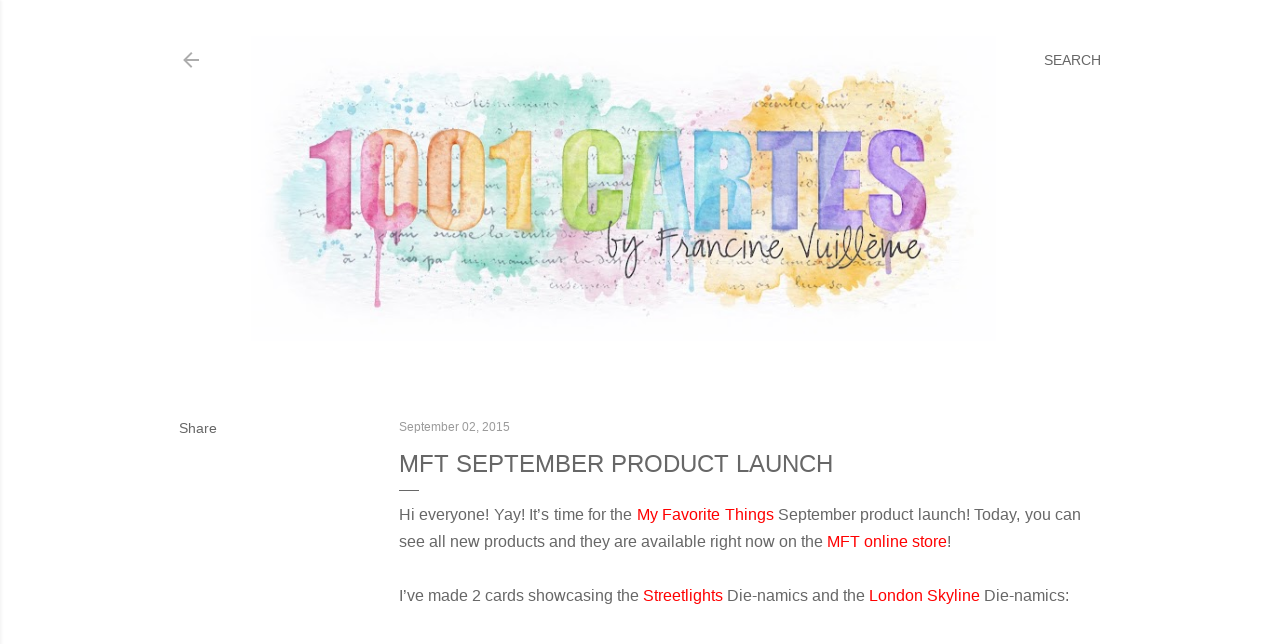

--- FILE ---
content_type: text/html; charset=UTF-8
request_url: https://www.1001cartes.ch/2015/09/mft-september-product-launch.html?showComment=1441182773307
body_size: 45443
content:
<!DOCTYPE html>
<html dir='ltr' lang='en'>
<head>
<meta content='width=device-width, initial-scale=1' name='viewport'/>
<title>MFT September Product Launch  </title>
<meta content='text/html; charset=UTF-8' http-equiv='Content-Type'/>
<!-- Chrome, Firefox OS and Opera -->
<meta content='#ffffff' name='theme-color'/>
<!-- Windows Phone -->
<meta content='#ffffff' name='msapplication-navbutton-color'/>
<meta content='blogger' name='generator'/>
<link href='https://www.1001cartes.ch/favicon.ico' rel='icon' type='image/x-icon'/>
<link href='https://www.1001cartes.ch/2015/09/mft-september-product-launch.html' rel='canonical'/>
<link rel="alternate" type="application/atom+xml" title="1001 CARTES - Atom" href="https://www.1001cartes.ch/feeds/posts/default" />
<link rel="alternate" type="application/rss+xml" title="1001 CARTES - RSS" href="https://www.1001cartes.ch/feeds/posts/default?alt=rss" />
<link rel="service.post" type="application/atom+xml" title="1001 CARTES - Atom" href="https://www.blogger.com/feeds/7013164378045151347/posts/default" />

<link rel="alternate" type="application/atom+xml" title="1001 CARTES - Atom" href="https://www.1001cartes.ch/feeds/2912800020364222102/comments/default" />
<!--Can't find substitution for tag [blog.ieCssRetrofitLinks]-->
<link href='https://blogger.googleusercontent.com/img/b/R29vZ2xl/AVvXsEh9OXwL-b4jiQRpYpBjeVupIRJWT2PyV8GZUAMAm4CbRIIOv85aEYKiqICIzcRSqJ7mqZWCOcL8qOz1PvZB5wImvUJuyUfFoSU1RgBLv9FiI4olMVlSk8jR4KMeiHENUm_RP1P7E3kD1cE/s1600/Sept+Product+Launch+-+Francine+1-1000.jpg' rel='image_src'/>
<meta content='https://www.1001cartes.ch/2015/09/mft-september-product-launch.html' property='og:url'/>
<meta content='MFT September Product Launch  ' property='og:title'/>
<meta content=' Hi everyone! Yay! It’s time for the My Favorite Things  September product launch! Today, you can see all new products and they are availabl...' property='og:description'/>
<meta content='https://blogger.googleusercontent.com/img/b/R29vZ2xl/AVvXsEh9OXwL-b4jiQRpYpBjeVupIRJWT2PyV8GZUAMAm4CbRIIOv85aEYKiqICIzcRSqJ7mqZWCOcL8qOz1PvZB5wImvUJuyUfFoSU1RgBLv9FiI4olMVlSk8jR4KMeiHENUm_RP1P7E3kD1cE/w1200-h630-p-k-no-nu/Sept+Product+Launch+-+Francine+1-1000.jpg' property='og:image'/>
<style type='text/css'>@font-face{font-family:'EB Garamond';font-style:normal;font-weight:400;font-display:swap;src:url(//fonts.gstatic.com/s/ebgaramond/v32/SlGDmQSNjdsmc35JDF1K5E55YMjF_7DPuGi-6_RkCY9_WamXgHlIbvw.woff2)format('woff2');unicode-range:U+0460-052F,U+1C80-1C8A,U+20B4,U+2DE0-2DFF,U+A640-A69F,U+FE2E-FE2F;}@font-face{font-family:'EB Garamond';font-style:normal;font-weight:400;font-display:swap;src:url(//fonts.gstatic.com/s/ebgaramond/v32/SlGDmQSNjdsmc35JDF1K5E55YMjF_7DPuGi-6_RkAI9_WamXgHlIbvw.woff2)format('woff2');unicode-range:U+0301,U+0400-045F,U+0490-0491,U+04B0-04B1,U+2116;}@font-face{font-family:'EB Garamond';font-style:normal;font-weight:400;font-display:swap;src:url(//fonts.gstatic.com/s/ebgaramond/v32/SlGDmQSNjdsmc35JDF1K5E55YMjF_7DPuGi-6_RkCI9_WamXgHlIbvw.woff2)format('woff2');unicode-range:U+1F00-1FFF;}@font-face{font-family:'EB Garamond';font-style:normal;font-weight:400;font-display:swap;src:url(//fonts.gstatic.com/s/ebgaramond/v32/SlGDmQSNjdsmc35JDF1K5E55YMjF_7DPuGi-6_RkB49_WamXgHlIbvw.woff2)format('woff2');unicode-range:U+0370-0377,U+037A-037F,U+0384-038A,U+038C,U+038E-03A1,U+03A3-03FF;}@font-face{font-family:'EB Garamond';font-style:normal;font-weight:400;font-display:swap;src:url(//fonts.gstatic.com/s/ebgaramond/v32/SlGDmQSNjdsmc35JDF1K5E55YMjF_7DPuGi-6_RkC49_WamXgHlIbvw.woff2)format('woff2');unicode-range:U+0102-0103,U+0110-0111,U+0128-0129,U+0168-0169,U+01A0-01A1,U+01AF-01B0,U+0300-0301,U+0303-0304,U+0308-0309,U+0323,U+0329,U+1EA0-1EF9,U+20AB;}@font-face{font-family:'EB Garamond';font-style:normal;font-weight:400;font-display:swap;src:url(//fonts.gstatic.com/s/ebgaramond/v32/SlGDmQSNjdsmc35JDF1K5E55YMjF_7DPuGi-6_RkCo9_WamXgHlIbvw.woff2)format('woff2');unicode-range:U+0100-02BA,U+02BD-02C5,U+02C7-02CC,U+02CE-02D7,U+02DD-02FF,U+0304,U+0308,U+0329,U+1D00-1DBF,U+1E00-1E9F,U+1EF2-1EFF,U+2020,U+20A0-20AB,U+20AD-20C0,U+2113,U+2C60-2C7F,U+A720-A7FF;}@font-face{font-family:'EB Garamond';font-style:normal;font-weight:400;font-display:swap;src:url(//fonts.gstatic.com/s/ebgaramond/v32/SlGDmQSNjdsmc35JDF1K5E55YMjF_7DPuGi-6_RkBI9_WamXgHlI.woff2)format('woff2');unicode-range:U+0000-00FF,U+0131,U+0152-0153,U+02BB-02BC,U+02C6,U+02DA,U+02DC,U+0304,U+0308,U+0329,U+2000-206F,U+20AC,U+2122,U+2191,U+2193,U+2212,U+2215,U+FEFF,U+FFFD;}@font-face{font-family:'Lato';font-style:normal;font-weight:300;font-display:swap;src:url(//fonts.gstatic.com/s/lato/v25/S6u9w4BMUTPHh7USSwaPGQ3q5d0N7w.woff2)format('woff2');unicode-range:U+0100-02BA,U+02BD-02C5,U+02C7-02CC,U+02CE-02D7,U+02DD-02FF,U+0304,U+0308,U+0329,U+1D00-1DBF,U+1E00-1E9F,U+1EF2-1EFF,U+2020,U+20A0-20AB,U+20AD-20C0,U+2113,U+2C60-2C7F,U+A720-A7FF;}@font-face{font-family:'Lato';font-style:normal;font-weight:300;font-display:swap;src:url(//fonts.gstatic.com/s/lato/v25/S6u9w4BMUTPHh7USSwiPGQ3q5d0.woff2)format('woff2');unicode-range:U+0000-00FF,U+0131,U+0152-0153,U+02BB-02BC,U+02C6,U+02DA,U+02DC,U+0304,U+0308,U+0329,U+2000-206F,U+20AC,U+2122,U+2191,U+2193,U+2212,U+2215,U+FEFF,U+FFFD;}@font-face{font-family:'Lato';font-style:normal;font-weight:400;font-display:swap;src:url(//fonts.gstatic.com/s/lato/v25/S6uyw4BMUTPHjxAwXiWtFCfQ7A.woff2)format('woff2');unicode-range:U+0100-02BA,U+02BD-02C5,U+02C7-02CC,U+02CE-02D7,U+02DD-02FF,U+0304,U+0308,U+0329,U+1D00-1DBF,U+1E00-1E9F,U+1EF2-1EFF,U+2020,U+20A0-20AB,U+20AD-20C0,U+2113,U+2C60-2C7F,U+A720-A7FF;}@font-face{font-family:'Lato';font-style:normal;font-weight:400;font-display:swap;src:url(//fonts.gstatic.com/s/lato/v25/S6uyw4BMUTPHjx4wXiWtFCc.woff2)format('woff2');unicode-range:U+0000-00FF,U+0131,U+0152-0153,U+02BB-02BC,U+02C6,U+02DA,U+02DC,U+0304,U+0308,U+0329,U+2000-206F,U+20AC,U+2122,U+2191,U+2193,U+2212,U+2215,U+FEFF,U+FFFD;}@font-face{font-family:'Lato';font-style:normal;font-weight:700;font-display:swap;src:url(//fonts.gstatic.com/s/lato/v25/S6u9w4BMUTPHh6UVSwaPGQ3q5d0N7w.woff2)format('woff2');unicode-range:U+0100-02BA,U+02BD-02C5,U+02C7-02CC,U+02CE-02D7,U+02DD-02FF,U+0304,U+0308,U+0329,U+1D00-1DBF,U+1E00-1E9F,U+1EF2-1EFF,U+2020,U+20A0-20AB,U+20AD-20C0,U+2113,U+2C60-2C7F,U+A720-A7FF;}@font-face{font-family:'Lato';font-style:normal;font-weight:700;font-display:swap;src:url(//fonts.gstatic.com/s/lato/v25/S6u9w4BMUTPHh6UVSwiPGQ3q5d0.woff2)format('woff2');unicode-range:U+0000-00FF,U+0131,U+0152-0153,U+02BB-02BC,U+02C6,U+02DA,U+02DC,U+0304,U+0308,U+0329,U+2000-206F,U+20AC,U+2122,U+2191,U+2193,U+2212,U+2215,U+FEFF,U+FFFD;}@font-face{font-family:'Lora';font-style:normal;font-weight:400;font-display:swap;src:url(//fonts.gstatic.com/s/lora/v37/0QI6MX1D_JOuGQbT0gvTJPa787weuxJMkq18ndeYxZ2JTg.woff2)format('woff2');unicode-range:U+0460-052F,U+1C80-1C8A,U+20B4,U+2DE0-2DFF,U+A640-A69F,U+FE2E-FE2F;}@font-face{font-family:'Lora';font-style:normal;font-weight:400;font-display:swap;src:url(//fonts.gstatic.com/s/lora/v37/0QI6MX1D_JOuGQbT0gvTJPa787weuxJFkq18ndeYxZ2JTg.woff2)format('woff2');unicode-range:U+0301,U+0400-045F,U+0490-0491,U+04B0-04B1,U+2116;}@font-face{font-family:'Lora';font-style:normal;font-weight:400;font-display:swap;src:url(//fonts.gstatic.com/s/lora/v37/0QI6MX1D_JOuGQbT0gvTJPa787weuxI9kq18ndeYxZ2JTg.woff2)format('woff2');unicode-range:U+0302-0303,U+0305,U+0307-0308,U+0310,U+0312,U+0315,U+031A,U+0326-0327,U+032C,U+032F-0330,U+0332-0333,U+0338,U+033A,U+0346,U+034D,U+0391-03A1,U+03A3-03A9,U+03B1-03C9,U+03D1,U+03D5-03D6,U+03F0-03F1,U+03F4-03F5,U+2016-2017,U+2034-2038,U+203C,U+2040,U+2043,U+2047,U+2050,U+2057,U+205F,U+2070-2071,U+2074-208E,U+2090-209C,U+20D0-20DC,U+20E1,U+20E5-20EF,U+2100-2112,U+2114-2115,U+2117-2121,U+2123-214F,U+2190,U+2192,U+2194-21AE,U+21B0-21E5,U+21F1-21F2,U+21F4-2211,U+2213-2214,U+2216-22FF,U+2308-230B,U+2310,U+2319,U+231C-2321,U+2336-237A,U+237C,U+2395,U+239B-23B7,U+23D0,U+23DC-23E1,U+2474-2475,U+25AF,U+25B3,U+25B7,U+25BD,U+25C1,U+25CA,U+25CC,U+25FB,U+266D-266F,U+27C0-27FF,U+2900-2AFF,U+2B0E-2B11,U+2B30-2B4C,U+2BFE,U+3030,U+FF5B,U+FF5D,U+1D400-1D7FF,U+1EE00-1EEFF;}@font-face{font-family:'Lora';font-style:normal;font-weight:400;font-display:swap;src:url(//fonts.gstatic.com/s/lora/v37/0QI6MX1D_JOuGQbT0gvTJPa787weuxIvkq18ndeYxZ2JTg.woff2)format('woff2');unicode-range:U+0001-000C,U+000E-001F,U+007F-009F,U+20DD-20E0,U+20E2-20E4,U+2150-218F,U+2190,U+2192,U+2194-2199,U+21AF,U+21E6-21F0,U+21F3,U+2218-2219,U+2299,U+22C4-22C6,U+2300-243F,U+2440-244A,U+2460-24FF,U+25A0-27BF,U+2800-28FF,U+2921-2922,U+2981,U+29BF,U+29EB,U+2B00-2BFF,U+4DC0-4DFF,U+FFF9-FFFB,U+10140-1018E,U+10190-1019C,U+101A0,U+101D0-101FD,U+102E0-102FB,U+10E60-10E7E,U+1D2C0-1D2D3,U+1D2E0-1D37F,U+1F000-1F0FF,U+1F100-1F1AD,U+1F1E6-1F1FF,U+1F30D-1F30F,U+1F315,U+1F31C,U+1F31E,U+1F320-1F32C,U+1F336,U+1F378,U+1F37D,U+1F382,U+1F393-1F39F,U+1F3A7-1F3A8,U+1F3AC-1F3AF,U+1F3C2,U+1F3C4-1F3C6,U+1F3CA-1F3CE,U+1F3D4-1F3E0,U+1F3ED,U+1F3F1-1F3F3,U+1F3F5-1F3F7,U+1F408,U+1F415,U+1F41F,U+1F426,U+1F43F,U+1F441-1F442,U+1F444,U+1F446-1F449,U+1F44C-1F44E,U+1F453,U+1F46A,U+1F47D,U+1F4A3,U+1F4B0,U+1F4B3,U+1F4B9,U+1F4BB,U+1F4BF,U+1F4C8-1F4CB,U+1F4D6,U+1F4DA,U+1F4DF,U+1F4E3-1F4E6,U+1F4EA-1F4ED,U+1F4F7,U+1F4F9-1F4FB,U+1F4FD-1F4FE,U+1F503,U+1F507-1F50B,U+1F50D,U+1F512-1F513,U+1F53E-1F54A,U+1F54F-1F5FA,U+1F610,U+1F650-1F67F,U+1F687,U+1F68D,U+1F691,U+1F694,U+1F698,U+1F6AD,U+1F6B2,U+1F6B9-1F6BA,U+1F6BC,U+1F6C6-1F6CF,U+1F6D3-1F6D7,U+1F6E0-1F6EA,U+1F6F0-1F6F3,U+1F6F7-1F6FC,U+1F700-1F7FF,U+1F800-1F80B,U+1F810-1F847,U+1F850-1F859,U+1F860-1F887,U+1F890-1F8AD,U+1F8B0-1F8BB,U+1F8C0-1F8C1,U+1F900-1F90B,U+1F93B,U+1F946,U+1F984,U+1F996,U+1F9E9,U+1FA00-1FA6F,U+1FA70-1FA7C,U+1FA80-1FA89,U+1FA8F-1FAC6,U+1FACE-1FADC,U+1FADF-1FAE9,U+1FAF0-1FAF8,U+1FB00-1FBFF;}@font-face{font-family:'Lora';font-style:normal;font-weight:400;font-display:swap;src:url(//fonts.gstatic.com/s/lora/v37/0QI6MX1D_JOuGQbT0gvTJPa787weuxJOkq18ndeYxZ2JTg.woff2)format('woff2');unicode-range:U+0102-0103,U+0110-0111,U+0128-0129,U+0168-0169,U+01A0-01A1,U+01AF-01B0,U+0300-0301,U+0303-0304,U+0308-0309,U+0323,U+0329,U+1EA0-1EF9,U+20AB;}@font-face{font-family:'Lora';font-style:normal;font-weight:400;font-display:swap;src:url(//fonts.gstatic.com/s/lora/v37/0QI6MX1D_JOuGQbT0gvTJPa787weuxJPkq18ndeYxZ2JTg.woff2)format('woff2');unicode-range:U+0100-02BA,U+02BD-02C5,U+02C7-02CC,U+02CE-02D7,U+02DD-02FF,U+0304,U+0308,U+0329,U+1D00-1DBF,U+1E00-1E9F,U+1EF2-1EFF,U+2020,U+20A0-20AB,U+20AD-20C0,U+2113,U+2C60-2C7F,U+A720-A7FF;}@font-face{font-family:'Lora';font-style:normal;font-weight:400;font-display:swap;src:url(//fonts.gstatic.com/s/lora/v37/0QI6MX1D_JOuGQbT0gvTJPa787weuxJBkq18ndeYxZ0.woff2)format('woff2');unicode-range:U+0000-00FF,U+0131,U+0152-0153,U+02BB-02BC,U+02C6,U+02DA,U+02DC,U+0304,U+0308,U+0329,U+2000-206F,U+20AC,U+2122,U+2191,U+2193,U+2212,U+2215,U+FEFF,U+FFFD;}@font-face{font-family:'Montserrat';font-style:normal;font-weight:400;font-display:swap;src:url(//fonts.gstatic.com/s/montserrat/v31/JTUSjIg1_i6t8kCHKm459WRhyyTh89ZNpQ.woff2)format('woff2');unicode-range:U+0460-052F,U+1C80-1C8A,U+20B4,U+2DE0-2DFF,U+A640-A69F,U+FE2E-FE2F;}@font-face{font-family:'Montserrat';font-style:normal;font-weight:400;font-display:swap;src:url(//fonts.gstatic.com/s/montserrat/v31/JTUSjIg1_i6t8kCHKm459W1hyyTh89ZNpQ.woff2)format('woff2');unicode-range:U+0301,U+0400-045F,U+0490-0491,U+04B0-04B1,U+2116;}@font-face{font-family:'Montserrat';font-style:normal;font-weight:400;font-display:swap;src:url(//fonts.gstatic.com/s/montserrat/v31/JTUSjIg1_i6t8kCHKm459WZhyyTh89ZNpQ.woff2)format('woff2');unicode-range:U+0102-0103,U+0110-0111,U+0128-0129,U+0168-0169,U+01A0-01A1,U+01AF-01B0,U+0300-0301,U+0303-0304,U+0308-0309,U+0323,U+0329,U+1EA0-1EF9,U+20AB;}@font-face{font-family:'Montserrat';font-style:normal;font-weight:400;font-display:swap;src:url(//fonts.gstatic.com/s/montserrat/v31/JTUSjIg1_i6t8kCHKm459WdhyyTh89ZNpQ.woff2)format('woff2');unicode-range:U+0100-02BA,U+02BD-02C5,U+02C7-02CC,U+02CE-02D7,U+02DD-02FF,U+0304,U+0308,U+0329,U+1D00-1DBF,U+1E00-1E9F,U+1EF2-1EFF,U+2020,U+20A0-20AB,U+20AD-20C0,U+2113,U+2C60-2C7F,U+A720-A7FF;}@font-face{font-family:'Montserrat';font-style:normal;font-weight:400;font-display:swap;src:url(//fonts.gstatic.com/s/montserrat/v31/JTUSjIg1_i6t8kCHKm459WlhyyTh89Y.woff2)format('woff2');unicode-range:U+0000-00FF,U+0131,U+0152-0153,U+02BB-02BC,U+02C6,U+02DA,U+02DC,U+0304,U+0308,U+0329,U+2000-206F,U+20AC,U+2122,U+2191,U+2193,U+2212,U+2215,U+FEFF,U+FFFD;}@font-face{font-family:'Montserrat';font-style:normal;font-weight:700;font-display:swap;src:url(//fonts.gstatic.com/s/montserrat/v31/JTUSjIg1_i6t8kCHKm459WRhyyTh89ZNpQ.woff2)format('woff2');unicode-range:U+0460-052F,U+1C80-1C8A,U+20B4,U+2DE0-2DFF,U+A640-A69F,U+FE2E-FE2F;}@font-face{font-family:'Montserrat';font-style:normal;font-weight:700;font-display:swap;src:url(//fonts.gstatic.com/s/montserrat/v31/JTUSjIg1_i6t8kCHKm459W1hyyTh89ZNpQ.woff2)format('woff2');unicode-range:U+0301,U+0400-045F,U+0490-0491,U+04B0-04B1,U+2116;}@font-face{font-family:'Montserrat';font-style:normal;font-weight:700;font-display:swap;src:url(//fonts.gstatic.com/s/montserrat/v31/JTUSjIg1_i6t8kCHKm459WZhyyTh89ZNpQ.woff2)format('woff2');unicode-range:U+0102-0103,U+0110-0111,U+0128-0129,U+0168-0169,U+01A0-01A1,U+01AF-01B0,U+0300-0301,U+0303-0304,U+0308-0309,U+0323,U+0329,U+1EA0-1EF9,U+20AB;}@font-face{font-family:'Montserrat';font-style:normal;font-weight:700;font-display:swap;src:url(//fonts.gstatic.com/s/montserrat/v31/JTUSjIg1_i6t8kCHKm459WdhyyTh89ZNpQ.woff2)format('woff2');unicode-range:U+0100-02BA,U+02BD-02C5,U+02C7-02CC,U+02CE-02D7,U+02DD-02FF,U+0304,U+0308,U+0329,U+1D00-1DBF,U+1E00-1E9F,U+1EF2-1EFF,U+2020,U+20A0-20AB,U+20AD-20C0,U+2113,U+2C60-2C7F,U+A720-A7FF;}@font-face{font-family:'Montserrat';font-style:normal;font-weight:700;font-display:swap;src:url(//fonts.gstatic.com/s/montserrat/v31/JTUSjIg1_i6t8kCHKm459WlhyyTh89Y.woff2)format('woff2');unicode-range:U+0000-00FF,U+0131,U+0152-0153,U+02BB-02BC,U+02C6,U+02DA,U+02DC,U+0304,U+0308,U+0329,U+2000-206F,U+20AC,U+2122,U+2191,U+2193,U+2212,U+2215,U+FEFF,U+FFFD;}</style>
<style id='page-skin-1' type='text/css'><!--
/*! normalize.css v3.0.1 | MIT License | git.io/normalize */html{font-family:sans-serif;-ms-text-size-adjust:100%;-webkit-text-size-adjust:100%}body{margin:0}article,aside,details,figcaption,figure,footer,header,hgroup,main,nav,section,summary{display:block}audio,canvas,progress,video{display:inline-block;vertical-align:baseline}audio:not([controls]){display:none;height:0}[hidden],template{display:none}a{background:transparent}a:active,a:hover{outline:0}abbr[title]{border-bottom:1px dotted}b,strong{font-weight:bold}dfn{font-style:italic}h1{font-size:2em;margin:.67em 0}mark{background:#ff0;color:#000}small{font-size:80%}sub,sup{font-size:75%;line-height:0;position:relative;vertical-align:baseline}sup{top:-0.5em}sub{bottom:-0.25em}img{border:0}svg:not(:root){overflow:hidden}figure{margin:1em 40px}hr{-moz-box-sizing:content-box;box-sizing:content-box;height:0}pre{overflow:auto}code,kbd,pre,samp{font-family:monospace,monospace;font-size:1em}button,input,optgroup,select,textarea{color:inherit;font:inherit;margin:0}button{overflow:visible}button,select{text-transform:none}button,html input[type="button"],input[type="reset"],input[type="submit"]{-webkit-appearance:button;cursor:pointer}button[disabled],html input[disabled]{cursor:default}button::-moz-focus-inner,input::-moz-focus-inner{border:0;padding:0}input{line-height:normal}input[type="checkbox"],input[type="radio"]{box-sizing:border-box;padding:0}input[type="number"]::-webkit-inner-spin-button,input[type="number"]::-webkit-outer-spin-button{height:auto}input[type="search"]{-webkit-appearance:textfield;-moz-box-sizing:content-box;-webkit-box-sizing:content-box;box-sizing:content-box}input[type="search"]::-webkit-search-cancel-button,input[type="search"]::-webkit-search-decoration{-webkit-appearance:none}fieldset{border:1px solid #c0c0c0;margin:0 2px;padding:.35em .625em .75em}legend{border:0;padding:0}textarea{overflow:auto}optgroup{font-weight:bold}table{border-collapse:collapse;border-spacing:0}td,th{padding:0}
/*!************************************************
* Blogger Template Style
* Name: Soho
**************************************************/
body{
overflow-wrap:break-word;
word-break:break-word;
word-wrap:break-word
}
.hidden{
display:none
}
.invisible{
visibility:hidden
}
.container::after,.float-container::after{
clear:both;
content:"";
display:table
}
.clearboth{
clear:both
}
#comments .comment .comment-actions,.subscribe-popup .FollowByEmail .follow-by-email-submit{
background:0 0;
border:0;
box-shadow:none;
color:#000000;
cursor:pointer;
font-size:14px;
font-weight:700;
outline:0;
text-decoration:none;
text-transform:uppercase;
width:auto
}
.dim-overlay{
background-color:rgba(0,0,0,.54);
height:100vh;
left:0;
position:fixed;
top:0;
width:100%
}
#sharing-dim-overlay{
background-color:transparent
}
input::-ms-clear{
display:none
}
.blogger-logo,.svg-icon-24.blogger-logo{
fill:#ff9800;
opacity:1
}
.loading-spinner-large{
-webkit-animation:mspin-rotate 1.568s infinite linear;
animation:mspin-rotate 1.568s infinite linear;
height:48px;
overflow:hidden;
position:absolute;
width:48px;
z-index:200
}
.loading-spinner-large>div{
-webkit-animation:mspin-revrot 5332ms infinite steps(4);
animation:mspin-revrot 5332ms infinite steps(4)
}
.loading-spinner-large>div>div{
-webkit-animation:mspin-singlecolor-large-film 1333ms infinite steps(81);
animation:mspin-singlecolor-large-film 1333ms infinite steps(81);
background-size:100%;
height:48px;
width:3888px
}
.mspin-black-large>div>div,.mspin-grey_54-large>div>div{
background-image:url(https://www.blogblog.com/indie/mspin_black_large.svg)
}
.mspin-white-large>div>div{
background-image:url(https://www.blogblog.com/indie/mspin_white_large.svg)
}
.mspin-grey_54-large{
opacity:.54
}
@-webkit-keyframes mspin-singlecolor-large-film{
from{
-webkit-transform:translateX(0);
transform:translateX(0)
}
to{
-webkit-transform:translateX(-3888px);
transform:translateX(-3888px)
}
}
@keyframes mspin-singlecolor-large-film{
from{
-webkit-transform:translateX(0);
transform:translateX(0)
}
to{
-webkit-transform:translateX(-3888px);
transform:translateX(-3888px)
}
}
@-webkit-keyframes mspin-rotate{
from{
-webkit-transform:rotate(0);
transform:rotate(0)
}
to{
-webkit-transform:rotate(360deg);
transform:rotate(360deg)
}
}
@keyframes mspin-rotate{
from{
-webkit-transform:rotate(0);
transform:rotate(0)
}
to{
-webkit-transform:rotate(360deg);
transform:rotate(360deg)
}
}
@-webkit-keyframes mspin-revrot{
from{
-webkit-transform:rotate(0);
transform:rotate(0)
}
to{
-webkit-transform:rotate(-360deg);
transform:rotate(-360deg)
}
}
@keyframes mspin-revrot{
from{
-webkit-transform:rotate(0);
transform:rotate(0)
}
to{
-webkit-transform:rotate(-360deg);
transform:rotate(-360deg)
}
}
.skip-navigation{
background-color:#fff;
box-sizing:border-box;
color:#000;
display:block;
height:0;
left:0;
line-height:50px;
overflow:hidden;
padding-top:0;
position:fixed;
text-align:center;
top:0;
-webkit-transition:box-shadow .3s,height .3s,padding-top .3s;
transition:box-shadow .3s,height .3s,padding-top .3s;
width:100%;
z-index:900
}
.skip-navigation:focus{
box-shadow:0 4px 5px 0 rgba(0,0,0,.14),0 1px 10px 0 rgba(0,0,0,.12),0 2px 4px -1px rgba(0,0,0,.2);
height:50px
}
#main{
outline:0
}
.main-heading{
position:absolute;
clip:rect(1px,1px,1px,1px);
padding:0;
border:0;
height:1px;
width:1px;
overflow:hidden
}
.Attribution{
margin-top:1em;
text-align:center
}
.Attribution .blogger img,.Attribution .blogger svg{
vertical-align:bottom
}
.Attribution .blogger img{
margin-right:.5em
}
.Attribution div{
line-height:24px;
margin-top:.5em
}
.Attribution .copyright,.Attribution .image-attribution{
font-size:.7em;
margin-top:1.5em
}
.BLOG_mobile_video_class{
display:none
}
.bg-photo{
background-attachment:scroll!important
}
body .CSS_LIGHTBOX{
z-index:900
}
.extendable .show-less,.extendable .show-more{
border-color:#000000;
color:#000000;
margin-top:8px
}
.extendable .show-less.hidden,.extendable .show-more.hidden{
display:none
}
.inline-ad{
display:none;
max-width:100%;
overflow:hidden
}
.adsbygoogle{
display:block
}
#cookieChoiceInfo{
bottom:0;
top:auto
}
iframe.b-hbp-video{
border:0
}
.post-body img{
max-width:100%
}
.post-body iframe{
max-width:100%
}
.post-body a[imageanchor="1"]{
display:inline-block
}
.byline{
margin-right:1em
}
.byline:last-child{
margin-right:0
}
.link-copied-dialog{
max-width:520px;
outline:0
}
.link-copied-dialog .modal-dialog-buttons{
margin-top:8px
}
.link-copied-dialog .goog-buttonset-default{
background:0 0;
border:0
}
.link-copied-dialog .goog-buttonset-default:focus{
outline:0
}
.paging-control-container{
margin-bottom:16px
}
.paging-control-container .paging-control{
display:inline-block
}
.paging-control-container .comment-range-text::after,.paging-control-container .paging-control{
color:#000000
}
.paging-control-container .comment-range-text,.paging-control-container .paging-control{
margin-right:8px
}
.paging-control-container .comment-range-text::after,.paging-control-container .paging-control::after{
content:"\b7";
cursor:default;
padding-left:8px;
pointer-events:none
}
.paging-control-container .comment-range-text:last-child::after,.paging-control-container .paging-control:last-child::after{
content:none
}
.byline.reactions iframe{
height:20px
}
.b-notification{
color:#000;
background-color:#fff;
border-bottom:solid 1px #000;
box-sizing:border-box;
padding:16px 32px;
text-align:center
}
.b-notification.visible{
-webkit-transition:margin-top .3s cubic-bezier(.4,0,.2,1);
transition:margin-top .3s cubic-bezier(.4,0,.2,1)
}
.b-notification.invisible{
position:absolute
}
.b-notification-close{
position:absolute;
right:8px;
top:8px
}
.no-posts-message{
line-height:40px;
text-align:center
}
@media screen and (max-width:1162px){
body.item-view .post-body a[imageanchor="1"][style*="float: left;"],body.item-view .post-body a[imageanchor="1"][style*="float: right;"]{
float:none!important;
clear:none!important
}
body.item-view .post-body a[imageanchor="1"] img{
display:block;
height:auto;
margin:0 auto
}
body.item-view .post-body>.separator:first-child>a[imageanchor="1"]:first-child{
margin-top:20px
}
.post-body a[imageanchor]{
display:block
}
body.item-view .post-body a[imageanchor="1"]{
margin-left:0!important;
margin-right:0!important
}
body.item-view .post-body a[imageanchor="1"]+a[imageanchor="1"]{
margin-top:16px
}
}
.item-control{
display:none
}
#comments{
border-top:1px dashed rgba(0,0,0,.54);
margin-top:20px;
padding:20px
}
#comments .comment-thread ol{
margin:0;
padding-left:0;
padding-left:0
}
#comments .comment .comment-replybox-single,#comments .comment-thread .comment-replies{
margin-left:60px
}
#comments .comment-thread .thread-count{
display:none
}
#comments .comment{
list-style-type:none;
padding:0 0 30px;
position:relative
}
#comments .comment .comment{
padding-bottom:8px
}
.comment .avatar-image-container{
position:absolute
}
.comment .avatar-image-container img{
border-radius:50%
}
.avatar-image-container svg,.comment .avatar-image-container .avatar-icon{
border-radius:50%;
border:solid 1px #000000;
box-sizing:border-box;
fill:#000000;
height:35px;
margin:0;
padding:7px;
width:35px
}
.comment .comment-block{
margin-top:10px;
margin-left:60px;
padding-bottom:0
}
#comments .comment-author-header-wrapper{
margin-left:40px
}
#comments .comment .thread-expanded .comment-block{
padding-bottom:20px
}
#comments .comment .comment-header .user,#comments .comment .comment-header .user a{
color:#000000;
font-style:normal;
font-weight:700
}
#comments .comment .comment-actions{
bottom:0;
margin-bottom:15px;
position:absolute
}
#comments .comment .comment-actions>*{
margin-right:8px
}
#comments .comment .comment-header .datetime{
bottom:0;
color:rgba(0, 0, 0, 0.54);
display:inline-block;
font-size:13px;
font-style:italic;
margin-left:8px
}
#comments .comment .comment-footer .comment-timestamp a,#comments .comment .comment-header .datetime a{
color:rgba(0, 0, 0, 0.54)
}
#comments .comment .comment-content,.comment .comment-body{
margin-top:12px;
word-break:break-word
}
.comment-body{
margin-bottom:12px
}
#comments.embed[data-num-comments="0"]{
border:0;
margin-top:0;
padding-top:0
}
#comments.embed[data-num-comments="0"] #comment-post-message,#comments.embed[data-num-comments="0"] div.comment-form>p,#comments.embed[data-num-comments="0"] p.comment-footer{
display:none
}
#comment-editor-src{
display:none
}
.comments .comments-content .loadmore.loaded{
max-height:0;
opacity:0;
overflow:hidden
}
.extendable .remaining-items{
height:0;
overflow:hidden;
-webkit-transition:height .3s cubic-bezier(.4,0,.2,1);
transition:height .3s cubic-bezier(.4,0,.2,1)
}
.extendable .remaining-items.expanded{
height:auto
}
.svg-icon-24,.svg-icon-24-button{
cursor:pointer;
height:24px;
width:24px;
min-width:24px
}
.touch-icon{
margin:-12px;
padding:12px
}
.touch-icon:active,.touch-icon:focus{
background-color:rgba(153,153,153,.4);
border-radius:50%
}
svg:not(:root).touch-icon{
overflow:visible
}
html[dir=rtl] .rtl-reversible-icon{
-webkit-transform:scaleX(-1);
-ms-transform:scaleX(-1);
transform:scaleX(-1)
}
.svg-icon-24-button,.touch-icon-button{
background:0 0;
border:0;
margin:0;
outline:0;
padding:0
}
.touch-icon-button .touch-icon:active,.touch-icon-button .touch-icon:focus{
background-color:transparent
}
.touch-icon-button:active .touch-icon,.touch-icon-button:focus .touch-icon{
background-color:rgba(153,153,153,.4);
border-radius:50%
}
.Profile .default-avatar-wrapper .avatar-icon{
border-radius:50%;
border:solid 1px #676767;
box-sizing:border-box;
fill:#676767;
margin:0
}
.Profile .individual .default-avatar-wrapper .avatar-icon{
padding:25px
}
.Profile .individual .avatar-icon,.Profile .individual .profile-img{
height:120px;
width:120px
}
.Profile .team .default-avatar-wrapper .avatar-icon{
padding:8px
}
.Profile .team .avatar-icon,.Profile .team .default-avatar-wrapper,.Profile .team .profile-img{
height:40px;
width:40px
}
.snippet-container{
margin:0;
position:relative;
overflow:hidden
}
.snippet-fade{
bottom:0;
box-sizing:border-box;
position:absolute;
width:96px
}
.snippet-fade{
right:0
}
.snippet-fade:after{
content:"\2026"
}
.snippet-fade:after{
float:right
}
.centered-top-container.sticky{
left:0;
position:fixed;
right:0;
top:0;
width:auto;
z-index:50;
-webkit-transition-property:opacity,-webkit-transform;
transition-property:opacity,-webkit-transform;
transition-property:transform,opacity;
transition-property:transform,opacity,-webkit-transform;
-webkit-transition-duration:.2s;
transition-duration:.2s;
-webkit-transition-timing-function:cubic-bezier(.4,0,.2,1);
transition-timing-function:cubic-bezier(.4,0,.2,1)
}
.centered-top-placeholder{
display:none
}
.collapsed-header .centered-top-placeholder{
display:block
}
.centered-top-container .Header .replaced h1,.centered-top-placeholder .Header .replaced h1{
display:none
}
.centered-top-container.sticky .Header .replaced h1{
display:block
}
.centered-top-container.sticky .Header .header-widget{
background:0 0
}
.centered-top-container.sticky .Header .header-image-wrapper{
display:none
}
.centered-top-container img,.centered-top-placeholder img{
max-width:100%
}
.collapsible{
-webkit-transition:height .3s cubic-bezier(.4,0,.2,1);
transition:height .3s cubic-bezier(.4,0,.2,1)
}
.collapsible,.collapsible>summary{
display:block;
overflow:hidden
}
.collapsible>:not(summary){
display:none
}
.collapsible[open]>:not(summary){
display:block
}
.collapsible:focus,.collapsible>summary:focus{
outline:0
}
.collapsible>summary{
cursor:pointer;
display:block;
padding:0
}
.collapsible:focus>summary,.collapsible>summary:focus{
background-color:transparent
}
.collapsible>summary::-webkit-details-marker{
display:none
}
.collapsible-title{
-webkit-box-align:center;
-webkit-align-items:center;
-ms-flex-align:center;
align-items:center;
display:-webkit-box;
display:-webkit-flex;
display:-ms-flexbox;
display:flex
}
.collapsible-title .title{
-webkit-box-flex:1;
-webkit-flex:1 1 auto;
-ms-flex:1 1 auto;
flex:1 1 auto;
-webkit-box-ordinal-group:1;
-webkit-order:0;
-ms-flex-order:0;
order:0;
overflow:hidden;
text-overflow:ellipsis;
white-space:nowrap
}
.collapsible-title .chevron-down,.collapsible[open] .collapsible-title .chevron-up{
display:block
}
.collapsible-title .chevron-up,.collapsible[open] .collapsible-title .chevron-down{
display:none
}
.flat-button{
cursor:pointer;
display:inline-block;
font-weight:700;
text-transform:uppercase;
border-radius:2px;
padding:8px;
margin:-8px
}
.flat-icon-button{
background:0 0;
border:0;
margin:0;
outline:0;
padding:0;
margin:-12px;
padding:12px;
cursor:pointer;
box-sizing:content-box;
display:inline-block;
line-height:0
}
.flat-icon-button,.flat-icon-button .splash-wrapper{
border-radius:50%
}
.flat-icon-button .splash.animate{
-webkit-animation-duration:.3s;
animation-duration:.3s
}
.overflowable-container{
max-height:28px;
overflow:hidden;
position:relative
}
.overflow-button{
cursor:pointer
}
#overflowable-dim-overlay{
background:0 0
}
.overflow-popup{
box-shadow:0 2px 2px 0 rgba(0,0,0,.14),0 3px 1px -2px rgba(0,0,0,.2),0 1px 5px 0 rgba(0,0,0,.12);
background-color:#ffffff;
left:0;
max-width:calc(100% - 32px);
position:absolute;
top:0;
visibility:hidden;
z-index:101
}
.overflow-popup ul{
list-style:none
}
.overflow-popup .tabs li,.overflow-popup li{
display:block;
height:auto
}
.overflow-popup .tabs li{
padding-left:0;
padding-right:0
}
.overflow-button.hidden,.overflow-popup .tabs li.hidden,.overflow-popup li.hidden{
display:none
}
.search{
display:-webkit-box;
display:-webkit-flex;
display:-ms-flexbox;
display:flex;
line-height:24px;
width:24px
}
.search.focused{
width:100%
}
.search.focused .section{
width:100%
}
.search form{
z-index:101
}
.search h3{
display:none
}
.search form{
display:-webkit-box;
display:-webkit-flex;
display:-ms-flexbox;
display:flex;
-webkit-box-flex:1;
-webkit-flex:1 0 0;
-ms-flex:1 0 0px;
flex:1 0 0;
border-bottom:solid 1px transparent;
padding-bottom:8px
}
.search form>*{
display:none
}
.search.focused form>*{
display:block
}
.search .search-input label{
display:none
}
.centered-top-placeholder.cloned .search form{
z-index:30
}
.search.focused form{
border-color:#676767;
position:relative;
width:auto
}
.collapsed-header .centered-top-container .search.focused form{
border-bottom-color:transparent
}
.search-expand{
-webkit-box-flex:0;
-webkit-flex:0 0 auto;
-ms-flex:0 0 auto;
flex:0 0 auto
}
.search-expand-text{
display:none
}
.search-close{
display:inline;
vertical-align:middle
}
.search-input{
-webkit-box-flex:1;
-webkit-flex:1 0 1px;
-ms-flex:1 0 1px;
flex:1 0 1px
}
.search-input input{
background:0 0;
border:0;
box-sizing:border-box;
color:#676767;
display:inline-block;
outline:0;
width:calc(100% - 48px)
}
.search-input input.no-cursor{
color:transparent;
text-shadow:0 0 0 #676767
}
.collapsed-header .centered-top-container .search-action,.collapsed-header .centered-top-container .search-input input{
color:#676767
}
.collapsed-header .centered-top-container .search-input input.no-cursor{
color:transparent;
text-shadow:0 0 0 #676767
}
.collapsed-header .centered-top-container .search-input input.no-cursor:focus,.search-input input.no-cursor:focus{
outline:0
}
.search-focused>*{
visibility:hidden
}
.search-focused .search,.search-focused .search-icon{
visibility:visible
}
.search.focused .search-action{
display:block
}
.search.focused .search-action:disabled{
opacity:.3
}
.widget.Sharing .sharing-button{
display:none
}
.widget.Sharing .sharing-buttons li{
padding:0
}
.widget.Sharing .sharing-buttons li span{
display:none
}
.post-share-buttons{
position:relative
}
.centered-bottom .share-buttons .svg-icon-24,.share-buttons .svg-icon-24{
fill:#676767
}
.sharing-open.touch-icon-button:active .touch-icon,.sharing-open.touch-icon-button:focus .touch-icon{
background-color:transparent
}
.share-buttons{
background-color:#ffffff;
border-radius:2px;
box-shadow:0 2px 2px 0 rgba(0,0,0,.14),0 3px 1px -2px rgba(0,0,0,.2),0 1px 5px 0 rgba(0,0,0,.12);
color:#676767;
list-style:none;
margin:0;
padding:8px 0;
position:absolute;
top:-11px;
min-width:200px;
z-index:101
}
.share-buttons.hidden{
display:none
}
.sharing-button{
background:0 0;
border:0;
margin:0;
outline:0;
padding:0;
cursor:pointer
}
.share-buttons li{
margin:0;
height:48px
}
.share-buttons li:last-child{
margin-bottom:0
}
.share-buttons li .sharing-platform-button{
box-sizing:border-box;
cursor:pointer;
display:block;
height:100%;
margin-bottom:0;
padding:0 16px;
position:relative;
width:100%
}
.share-buttons li .sharing-platform-button:focus,.share-buttons li .sharing-platform-button:hover{
background-color:rgba(128,128,128,.1);
outline:0
}
.share-buttons li svg[class*=" sharing-"],.share-buttons li svg[class^=sharing-]{
position:absolute;
top:10px
}
.share-buttons li span.sharing-platform-button{
position:relative;
top:0
}
.share-buttons li .platform-sharing-text{
display:block;
font-size:16px;
line-height:48px;
white-space:nowrap
}
.share-buttons li .platform-sharing-text{
margin-left:56px
}
.sidebar-container{
background-color:#f7f7f7;
max-width:284px;
overflow-y:auto;
-webkit-transition-property:-webkit-transform;
transition-property:-webkit-transform;
transition-property:transform;
transition-property:transform,-webkit-transform;
-webkit-transition-duration:.3s;
transition-duration:.3s;
-webkit-transition-timing-function:cubic-bezier(0,0,.2,1);
transition-timing-function:cubic-bezier(0,0,.2,1);
width:284px;
z-index:101;
-webkit-overflow-scrolling:touch
}
.sidebar-container .navigation{
line-height:0;
padding:16px
}
.sidebar-container .sidebar-back{
cursor:pointer
}
.sidebar-container .widget{
background:0 0;
margin:0 16px;
padding:16px 0
}
.sidebar-container .widget .title{
color:#676767;
margin:0
}
.sidebar-container .widget ul{
list-style:none;
margin:0;
padding:0
}
.sidebar-container .widget ul ul{
margin-left:1em
}
.sidebar-container .widget li{
font-size:16px;
line-height:normal
}
.sidebar-container .widget+.widget{
border-top:1px dashed rgba(103,103,103,0.537)
}
.BlogArchive li{
margin:16px 0
}
.BlogArchive li:last-child{
margin-bottom:0
}
.Label li a{
display:inline-block
}
.BlogArchive .post-count,.Label .label-count{
float:right;
margin-left:.25em
}
.BlogArchive .post-count::before,.Label .label-count::before{
content:"("
}
.BlogArchive .post-count::after,.Label .label-count::after{
content:")"
}
.widget.Translate .skiptranslate>div{
display:block!important
}
.widget.Profile .profile-link{
display:-webkit-box;
display:-webkit-flex;
display:-ms-flexbox;
display:flex
}
.widget.Profile .team-member .default-avatar-wrapper,.widget.Profile .team-member .profile-img{
-webkit-box-flex:0;
-webkit-flex:0 0 auto;
-ms-flex:0 0 auto;
flex:0 0 auto;
margin-right:1em
}
.widget.Profile .individual .profile-link{
-webkit-box-orient:vertical;
-webkit-box-direction:normal;
-webkit-flex-direction:column;
-ms-flex-direction:column;
flex-direction:column
}
.widget.Profile .team .profile-link .profile-name{
-webkit-align-self:center;
-ms-flex-item-align:center;
align-self:center;
display:block;
-webkit-box-flex:1;
-webkit-flex:1 1 auto;
-ms-flex:1 1 auto;
flex:1 1 auto
}
.dim-overlay{
background-color:rgba(0,0,0,.54);
z-index:100
}
body.sidebar-visible{
overflow-y:hidden
}
@media screen and (max-width:1439px){
.sidebar-container{
bottom:0;
position:fixed;
top:0;
left:0;
right:auto
}
.sidebar-container.sidebar-invisible{
-webkit-transition-timing-function:cubic-bezier(.4,0,.6,1);
transition-timing-function:cubic-bezier(.4,0,.6,1)
}
html[dir=ltr] .sidebar-container.sidebar-invisible{
-webkit-transform:translateX(-284px);
-ms-transform:translateX(-284px);
transform:translateX(-284px)
}
html[dir=rtl] .sidebar-container.sidebar-invisible{
-webkit-transform:translateX(284px);
-ms-transform:translateX(284px);
transform:translateX(284px)
}
}
@media screen and (min-width:1440px){
.sidebar-container{
position:absolute;
top:0;
left:0;
right:auto
}
.sidebar-container .navigation{
display:none
}
}
.dialog{
box-shadow:0 2px 2px 0 rgba(0,0,0,.14),0 3px 1px -2px rgba(0,0,0,.2),0 1px 5px 0 rgba(0,0,0,.12);
background:#ffffff;
box-sizing:border-box;
color:#676767;
padding:30px;
position:fixed;
text-align:center;
width:calc(100% - 24px);
z-index:101
}
.dialog input[type=email],.dialog input[type=text]{
background-color:transparent;
border:0;
border-bottom:solid 1px rgba(103,103,103,.12);
color:#676767;
display:block;
font-family:Arial, Tahoma, Helvetica, FreeSans, sans-serif;
font-size:16px;
line-height:24px;
margin:auto;
padding-bottom:7px;
outline:0;
text-align:center;
width:100%
}
.dialog input[type=email]::-webkit-input-placeholder,.dialog input[type=text]::-webkit-input-placeholder{
color:#676767
}
.dialog input[type=email]::-moz-placeholder,.dialog input[type=text]::-moz-placeholder{
color:#676767
}
.dialog input[type=email]:-ms-input-placeholder,.dialog input[type=text]:-ms-input-placeholder{
color:#676767
}
.dialog input[type=email]::-ms-input-placeholder,.dialog input[type=text]::-ms-input-placeholder{
color:#676767
}
.dialog input[type=email]::placeholder,.dialog input[type=text]::placeholder{
color:#676767
}
.dialog input[type=email]:focus,.dialog input[type=text]:focus{
border-bottom:solid 2px #000000;
padding-bottom:6px
}
.dialog input.no-cursor{
color:transparent;
text-shadow:0 0 0 #676767
}
.dialog input.no-cursor:focus{
outline:0
}
.dialog input.no-cursor:focus{
outline:0
}
.dialog input[type=submit]{
font-family:Arial, Tahoma, Helvetica, FreeSans, sans-serif
}
.dialog .goog-buttonset-default{
color:#000000
}
.subscribe-popup{
max-width:364px
}
.subscribe-popup h3{
color:#676767;
font-size:1.8em;
margin-top:0
}
.subscribe-popup .FollowByEmail h3{
display:none
}
.subscribe-popup .FollowByEmail .follow-by-email-submit{
color:#000000;
display:inline-block;
margin:0 auto;
margin-top:24px;
width:auto;
white-space:normal
}
.subscribe-popup .FollowByEmail .follow-by-email-submit:disabled{
cursor:default;
opacity:.3
}
@media (max-width:800px){
.blog-name div.widget.Subscribe{
margin-bottom:16px
}
body.item-view .blog-name div.widget.Subscribe{
margin:8px auto 16px auto;
width:100%
}
}
body#layout .bg-photo,body#layout .bg-photo-overlay{
display:none
}
body#layout .page_body{
padding:0;
position:relative;
top:0
}
body#layout .page{
display:inline-block;
left:inherit;
position:relative;
vertical-align:top;
width:540px
}
body#layout .centered{
max-width:954px
}
body#layout .navigation{
display:none
}
body#layout .sidebar-container{
display:inline-block;
width:40%
}
body#layout .hamburger-menu,body#layout .search{
display:none
}
body{
background-color:#ffffff;
color:#676767;
font:normal 400 20px Arial, Tahoma, Helvetica, FreeSans, sans-serif;
height:100%;
margin:0;
min-height:100vh
}
h1,h2,h3,h4,h5,h6{
font-weight:400
}
a{
color:#000000;
text-decoration:none
}
.dim-overlay{
z-index:100
}
body.sidebar-visible .page_body{
overflow-y:scroll
}
.widget .title{
color:#9b9b9b;
font:normal 400 12px Arial, Tahoma, Helvetica, FreeSans, sans-serif
}
.extendable .show-less,.extendable .show-more{
color:#676767;
font:normal 400 12px Arial, Tahoma, Helvetica, FreeSans, sans-serif;
margin:12px -8px 0 -8px;
text-transform:uppercase
}
.footer .widget,.main .widget{
margin:50px 0
}
.main .widget .title{
text-transform:uppercase
}
.inline-ad{
display:block;
margin-top:50px
}
.adsbygoogle{
text-align:center
}
.page_body{
display:-webkit-box;
display:-webkit-flex;
display:-ms-flexbox;
display:flex;
-webkit-box-orient:vertical;
-webkit-box-direction:normal;
-webkit-flex-direction:column;
-ms-flex-direction:column;
flex-direction:column;
min-height:100vh;
position:relative;
z-index:20
}
.page_body>*{
-webkit-box-flex:0;
-webkit-flex:0 0 auto;
-ms-flex:0 0 auto;
flex:0 0 auto
}
.page_body>#footer{
margin-top:auto
}
.centered-bottom,.centered-top{
margin:0 32px;
max-width:100%
}
.centered-top{
padding-bottom:12px;
padding-top:12px
}
.sticky .centered-top{
padding-bottom:0;
padding-top:0
}
.centered-top-container,.centered-top-placeholder{
background:#ffffff
}
.centered-top{
display:-webkit-box;
display:-webkit-flex;
display:-ms-flexbox;
display:flex;
-webkit-flex-wrap:wrap;
-ms-flex-wrap:wrap;
flex-wrap:wrap;
-webkit-box-pack:justify;
-webkit-justify-content:space-between;
-ms-flex-pack:justify;
justify-content:space-between;
position:relative
}
.sticky .centered-top{
-webkit-flex-wrap:nowrap;
-ms-flex-wrap:nowrap;
flex-wrap:nowrap
}
.centered-top-container .svg-icon-24,.centered-top-placeholder .svg-icon-24{
fill:rgba(103,103,103,0.537)
}
.back-button-container,.hamburger-menu-container{
-webkit-box-flex:0;
-webkit-flex:0 0 auto;
-ms-flex:0 0 auto;
flex:0 0 auto;
height:48px;
-webkit-box-ordinal-group:2;
-webkit-order:1;
-ms-flex-order:1;
order:1
}
.sticky .back-button-container,.sticky .hamburger-menu-container{
-webkit-box-ordinal-group:2;
-webkit-order:1;
-ms-flex-order:1;
order:1
}
.back-button,.hamburger-menu,.search-expand-icon{
cursor:pointer;
margin-top:0
}
.search{
-webkit-box-align:start;
-webkit-align-items:flex-start;
-ms-flex-align:start;
align-items:flex-start;
-webkit-box-flex:0;
-webkit-flex:0 0 auto;
-ms-flex:0 0 auto;
flex:0 0 auto;
height:48px;
margin-left:24px;
-webkit-box-ordinal-group:4;
-webkit-order:3;
-ms-flex-order:3;
order:3
}
.search,.search.focused{
width:auto
}
.search.focused{
position:static
}
.sticky .search{
display:none;
-webkit-box-ordinal-group:5;
-webkit-order:4;
-ms-flex-order:4;
order:4
}
.search .section{
right:0;
margin-top:12px;
position:absolute;
top:12px;
width:0
}
.sticky .search .section{
top:0
}
.search-expand{
background:0 0;
border:0;
margin:0;
outline:0;
padding:0;
color:#676767;
cursor:pointer;
-webkit-box-flex:0;
-webkit-flex:0 0 auto;
-ms-flex:0 0 auto;
flex:0 0 auto;
font:normal 400 12px Arial, Tahoma, Helvetica, FreeSans, sans-serif;
text-transform:uppercase;
word-break:normal
}
.search.focused .search-expand{
visibility:hidden
}
.search .dim-overlay{
background:0 0
}
.search.focused .section{
max-width:400px
}
.search.focused form{
border-color:rgba(103,103,103,0.537);
height:24px
}
.search.focused .search-input{
display:-webkit-box;
display:-webkit-flex;
display:-ms-flexbox;
display:flex;
-webkit-box-flex:1;
-webkit-flex:1 1 auto;
-ms-flex:1 1 auto;
flex:1 1 auto
}
.search-input input{
-webkit-box-flex:1;
-webkit-flex:1 1 auto;
-ms-flex:1 1 auto;
flex:1 1 auto;
font:normal 400 16px Montserrat, sans-serif
}
.search input[type=submit]{
display:none
}
.subscribe-section-container{
-webkit-box-flex:1;
-webkit-flex:1 0 auto;
-ms-flex:1 0 auto;
flex:1 0 auto;
margin-left:24px;
-webkit-box-ordinal-group:3;
-webkit-order:2;
-ms-flex-order:2;
order:2;
text-align:right
}
.sticky .subscribe-section-container{
-webkit-box-flex:0;
-webkit-flex:0 0 auto;
-ms-flex:0 0 auto;
flex:0 0 auto;
-webkit-box-ordinal-group:4;
-webkit-order:3;
-ms-flex-order:3;
order:3
}
.subscribe-button{
background:0 0;
border:0;
margin:0;
outline:0;
padding:0;
color:#676767;
cursor:pointer;
display:inline-block;
font:normal 400 12px Arial, Tahoma, Helvetica, FreeSans, sans-serif;
line-height:48px;
margin:0;
text-transform:uppercase;
word-break:normal
}
.subscribe-popup h3{
color:#9b9b9b;
font:normal 400 12px Arial, Tahoma, Helvetica, FreeSans, sans-serif;
margin-bottom:24px;
text-transform:uppercase
}
.subscribe-popup div.widget.FollowByEmail .follow-by-email-address{
color:#676767;
font:normal 400 12px Arial, Tahoma, Helvetica, FreeSans, sans-serif
}
.subscribe-popup div.widget.FollowByEmail .follow-by-email-submit{
color:#676767;
font:normal 400 12px Arial, Tahoma, Helvetica, FreeSans, sans-serif;
margin-top:24px;
text-transform:uppercase
}
.blog-name{
-webkit-box-flex:1;
-webkit-flex:1 1 100%;
-ms-flex:1 1 100%;
flex:1 1 100%;
-webkit-box-ordinal-group:5;
-webkit-order:4;
-ms-flex-order:4;
order:4;
overflow:hidden
}
.sticky .blog-name{
-webkit-box-flex:1;
-webkit-flex:1 1 auto;
-ms-flex:1 1 auto;
flex:1 1 auto;
margin:0 12px;
-webkit-box-ordinal-group:3;
-webkit-order:2;
-ms-flex-order:2;
order:2
}
body.search-view .centered-top.search-focused .blog-name{
display:none
}
.widget.Header h1{
font:normal 400 18px Arial, Tahoma, Helvetica, FreeSans, sans-serif;
margin:0;
text-transform:uppercase
}
.widget.Header h1,.widget.Header h1 a{
color:#676767
}
.widget.Header p{
color:#676767;
font:normal 400 12px Arial, Tahoma, Helvetica, FreeSans, sans-serif;
line-height:1.7
}
.sticky .widget.Header h1{
font-size:16px;
line-height:48px;
overflow:hidden;
overflow-wrap:normal;
text-overflow:ellipsis;
white-space:nowrap;
word-wrap:normal
}
.sticky .widget.Header p{
display:none
}
.sticky{
box-shadow:0 1px 3px rgba(103,103,103,0.098)
}
#page_list_top .widget.PageList{
font:normal 400 14px Arial, Tahoma, Helvetica, FreeSans, sans-serif;
line-height:28px
}
#page_list_top .widget.PageList .title{
display:none
}
#page_list_top .widget.PageList .overflowable-contents{
overflow:hidden
}
#page_list_top .widget.PageList .overflowable-contents ul{
list-style:none;
margin:0;
padding:0
}
#page_list_top .widget.PageList .overflow-popup ul{
list-style:none;
margin:0;
padding:0 20px
}
#page_list_top .widget.PageList .overflowable-contents li{
display:inline-block
}
#page_list_top .widget.PageList .overflowable-contents li.hidden{
display:none
}
#page_list_top .widget.PageList .overflowable-contents li:not(:first-child):before{
color:#9b9b9b;
content:"\b7"
}
#page_list_top .widget.PageList .overflow-button a,#page_list_top .widget.PageList .overflow-popup li a,#page_list_top .widget.PageList .overflowable-contents li a{
color:#9b9b9b;
font:normal 400 14px Arial, Tahoma, Helvetica, FreeSans, sans-serif;
line-height:28px;
text-transform:uppercase
}
#page_list_top .widget.PageList .overflow-popup li.selected a,#page_list_top .widget.PageList .overflowable-contents li.selected a{
color:#808080;
font:normal 700 14px Arial, Tahoma, Helvetica, FreeSans, sans-serif;
line-height:28px
}
#page_list_top .widget.PageList .overflow-button{
display:inline
}
.sticky #page_list_top{
display:none
}
body.homepage-view .hero-image.has-image{
background:#ffffff url(none) no-repeat scroll top center /* Credit: Francine Vuillème (https://www.1001cartes.ch/p/about-me.html) */;
background-attachment:scroll;
background-color:#ffffff;
background-size:cover;
height:62.5vw;
max-height:75vh;
min-height:200px;
width:100%
}
.post-filter-message{
background-color:#676767;
color:#9b9b9b;
display:-webkit-box;
display:-webkit-flex;
display:-ms-flexbox;
display:flex;
-webkit-flex-wrap:wrap;
-ms-flex-wrap:wrap;
flex-wrap:wrap;
font:normal 400 12px Arial, Tahoma, Helvetica, FreeSans, sans-serif;
-webkit-box-pack:justify;
-webkit-justify-content:space-between;
-ms-flex-pack:justify;
justify-content:space-between;
margin-top:50px;
padding:18px
}
.post-filter-message .message-container{
-webkit-box-flex:1;
-webkit-flex:1 1 auto;
-ms-flex:1 1 auto;
flex:1 1 auto;
min-width:0
}
.post-filter-message .home-link-container{
-webkit-box-flex:0;
-webkit-flex:0 0 auto;
-ms-flex:0 0 auto;
flex:0 0 auto
}
.post-filter-message .search-label,.post-filter-message .search-query{
color:#9b9b9b;
font:normal 700 12px Arial, Tahoma, Helvetica, FreeSans, sans-serif;
text-transform:uppercase
}
.post-filter-message .home-link,.post-filter-message .home-link a{
color:#9b9b9b;
font:normal 700 12px Arial, Tahoma, Helvetica, FreeSans, sans-serif;
text-transform:uppercase
}
.widget.FeaturedPost .thumb.hero-thumb{
background-position:center;
background-size:cover;
height:360px
}
.widget.FeaturedPost .featured-post-snippet:before{
content:"\2014"
}
.snippet-container,.snippet-fade{
font:normal 400 14px Arial, Tahoma, Helvetica, FreeSans, sans-serif;
line-height:23.8px
}
.snippet-container{
max-height:166.6px;
overflow:hidden
}
.snippet-fade{
background:-webkit-linear-gradient(left,#ffffff 0,#ffffff 20%,rgba(255, 255, 255, 0) 100%);
background:linear-gradient(to left,#ffffff 0,#ffffff 20%,rgba(255, 255, 255, 0) 100%);
color:#676767
}
.post-sidebar{
display:none
}
.widget.Blog .blog-posts .post-outer-container{
width:100%
}
.no-posts{
text-align:center
}
body.feed-view .widget.Blog .blog-posts .post-outer-container,body.item-view .widget.Blog .blog-posts .post-outer{
margin-bottom:50px
}
.widget.Blog .post.no-featured-image,.widget.PopularPosts .post.no-featured-image{
background-color:#676767;
padding:30px
}
.widget.Blog .post>.post-share-buttons-top{
right:0;
position:absolute;
top:0
}
.widget.Blog .post>.post-share-buttons-bottom{
bottom:0;
right:0;
position:absolute
}
.blog-pager{
text-align:right
}
.blog-pager a{
color:#676767;
font:normal 400 12px Arial, Tahoma, Helvetica, FreeSans, sans-serif;
text-transform:uppercase
}
.blog-pager .blog-pager-newer-link,.blog-pager .home-link{
display:none
}
.post-title{
font:normal 400 20px Arial, Tahoma, Helvetica, FreeSans, sans-serif;
margin:0;
text-transform:uppercase
}
.post-title,.post-title a{
color:#676767
}
.post.no-featured-image .post-title,.post.no-featured-image .post-title a{
color:#676767
}
body.item-view .post-body-container:before{
content:"\2014"
}
.post-body{
color:#676767;
font:normal 400 14px Arial, Tahoma, Helvetica, FreeSans, sans-serif;
line-height:1.7
}
.post-body blockquote{
color:#676767;
font:normal 400 16px Montserrat, sans-serif;
line-height:1.7;
margin-left:0;
margin-right:0
}
.post-body img{
height:auto;
max-width:100%
}
.post-body .tr-caption{
color:#676767;
font:normal 400 12px Montserrat, sans-serif;
line-height:1.7
}
.snippet-thumbnail{
position:relative
}
.snippet-thumbnail .post-header{
background:#ffffff;
bottom:0;
margin-bottom:0;
padding-right:15px;
padding-bottom:5px;
padding-top:5px;
position:absolute
}
.snippet-thumbnail img{
width:100%
}
.post-footer,.post-header{
margin:8px 0
}
body.item-view .widget.Blog .post-header{
margin:0 0 16px 0
}
body.item-view .widget.Blog .post-footer{
margin:50px 0 0 0
}
.widget.FeaturedPost .post-footer{
display:-webkit-box;
display:-webkit-flex;
display:-ms-flexbox;
display:flex;
-webkit-flex-wrap:wrap;
-ms-flex-wrap:wrap;
flex-wrap:wrap;
-webkit-box-pack:justify;
-webkit-justify-content:space-between;
-ms-flex-pack:justify;
justify-content:space-between
}
.widget.FeaturedPost .post-footer>*{
-webkit-box-flex:0;
-webkit-flex:0 1 auto;
-ms-flex:0 1 auto;
flex:0 1 auto
}
.widget.FeaturedPost .post-footer,.widget.FeaturedPost .post-footer a,.widget.FeaturedPost .post-footer button{
line-height:1.7
}
.jump-link{
margin:-8px
}
.post-header,.post-header a,.post-header button{
color:#9b9b9b;
font:normal 400 12px Arial, Tahoma, Helvetica, FreeSans, sans-serif
}
.post.no-featured-image .post-header,.post.no-featured-image .post-header a,.post.no-featured-image .post-header button{
color:rgba(255,255,255,0.537)
}
.post-footer,.post-footer a,.post-footer button{
color:#9b9b9b;
font:normal 400 12px Arial, Tahoma, Helvetica, FreeSans, sans-serif
}
.post.no-featured-image .post-footer,.post.no-featured-image .post-footer a,.post.no-featured-image .post-footer button{
color:#9b9b9b
}
body.item-view .post-footer-line{
line-height:2.3
}
.byline{
display:inline-block
}
.byline .flat-button{
text-transform:none
}
.post-header .byline:not(:last-child):after{
content:"\b7"
}
.post-header .byline:not(:last-child){
margin-right:0
}
.byline.post-labels a{
display:inline-block;
word-break:break-all
}
.byline.post-labels a:not(:last-child):after{
content:","
}
.byline.reactions .reactions-label{
line-height:22px;
vertical-align:top
}
.post-share-buttons{
margin-left:0
}
.share-buttons{
background-color:#ffffff;
border-radius:0;
box-shadow:0 1px 1px 1px rgba(103,103,103,0.098);
color:#676767;
font:normal 400 16px Arial, Tahoma, Helvetica, FreeSans, sans-serif
}
.share-buttons .svg-icon-24{
fill:#676767
}
#comment-holder .continue{
display:none
}
#comment-editor{
margin-bottom:20px;
margin-top:20px
}
.widget.Attribution,.widget.Attribution .copyright,.widget.Attribution .copyright a,.widget.Attribution .image-attribution,.widget.Attribution .image-attribution a,.widget.Attribution a{
color:rgba(103,103,103,0.537);
font:normal 400 12px Arial, Tahoma, Helvetica, FreeSans, sans-serif
}
.widget.Attribution svg{
fill:rgba(103,103,103,0.537)
}
.widget.Attribution .blogger a{
display:-webkit-box;
display:-webkit-flex;
display:-ms-flexbox;
display:flex;
-webkit-align-content:center;
-ms-flex-line-pack:center;
align-content:center;
-webkit-box-pack:center;
-webkit-justify-content:center;
-ms-flex-pack:center;
justify-content:center;
line-height:24px
}
.widget.Attribution .blogger svg{
margin-right:8px
}
.widget.Profile ul{
list-style:none;
padding:0
}
.widget.Profile .individual .default-avatar-wrapper,.widget.Profile .individual .profile-img{
border-radius:50%;
display:inline-block;
height:120px;
width:120px
}
.widget.Profile .individual .profile-data a,.widget.Profile .team .profile-name{
color:#676767;
font:normal 400 20px Arial, Tahoma, Helvetica, FreeSans, sans-serif;
text-transform:none
}
.widget.Profile .individual dd{
color:#676767;
font:normal 400 20px Arial, Tahoma, Helvetica, FreeSans, sans-serif;
margin:0 auto
}
.widget.Profile .individual .profile-link,.widget.Profile .team .visit-profile{
color:#676767;
font:normal 400 12px Arial, Tahoma, Helvetica, FreeSans, sans-serif;
text-transform:uppercase
}
.widget.Profile .team .default-avatar-wrapper,.widget.Profile .team .profile-img{
border-radius:50%;
float:left;
height:40px;
width:40px
}
.widget.Profile .team .profile-link .profile-name-wrapper{
-webkit-box-flex:1;
-webkit-flex:1 1 auto;
-ms-flex:1 1 auto;
flex:1 1 auto
}
.widget.Label li,.widget.Label span.label-size{
color:#676767;
display:inline-block;
font:normal 400 12px Arial, Tahoma, Helvetica, FreeSans, sans-serif;
word-break:break-all
}
.widget.Label li:not(:last-child):after,.widget.Label span.label-size:not(:last-child):after{
content:","
}
.widget.PopularPosts .post{
margin-bottom:50px
}
#comments{
border-top:none;
padding:0
}
#comments .comment .comment-footer,#comments .comment .comment-header,#comments .comment .comment-header .datetime,#comments .comment .comment-header .datetime a{
color:rgba(0, 0, 0, 0.54);
font:normal 400 12px Montserrat, sans-serif
}
#comments .comment .comment-author,#comments .comment .comment-author a,#comments .comment .comment-header .user,#comments .comment .comment-header .user a{
color:#000000;
font:normal 400 14px Montserrat, sans-serif
}
#comments .comment .comment-body,#comments .comment .comment-content{
color:#000000;
font:normal 400 14px Lora, serif
}
#comments .comment .comment-actions,#comments .footer,#comments .footer a,#comments .loadmore,#comments .paging-control{
color:#676767;
font:normal 400 12px Montserrat, sans-serif;
text-transform:uppercase
}
#commentsHolder{
border-bottom:none;
border-top:none
}
#comments .comment-form h4{
position:absolute;
clip:rect(1px,1px,1px,1px);
padding:0;
border:0;
height:1px;
width:1px;
overflow:hidden
}
.sidebar-container{
background-color:#ffffff;
color:#676767;
font:normal 400 14px Montserrat, sans-serif;
min-height:100%
}
html[dir=ltr] .sidebar-container{
box-shadow:1px 0 3px rgba(103,103,103,0.098)
}
html[dir=rtl] .sidebar-container{
box-shadow:-1px 0 3px rgba(103,103,103,0.098)
}
.sidebar-container a{
color:#676767
}
.sidebar-container .svg-icon-24{
fill:rgba(103,103,103,0.537)
}
.sidebar-container .widget{
margin:0;
margin-left:40px;
padding:40px;
padding-left:0
}
.sidebar-container .widget+.widget{
border-top:1px solid rgba(103,103,103,0.537)
}
.sidebar-container .widget .title{
color:#676767;
font:normal 400 14px Montserrat, sans-serif
}
.sidebar-container .widget ul li,.sidebar-container .widget.BlogArchive #ArchiveList li{
font:normal 400 14px Montserrat, sans-serif;
margin:1em 0 0 0
}
.sidebar-container .BlogArchive .post-count,.sidebar-container .Label .label-count{
float:none
}
.sidebar-container .Label li a{
display:inline
}
.sidebar-container .widget.Profile .default-avatar-wrapper .avatar-icon{
border-color:#676767;
fill:#676767
}
.sidebar-container .widget.Profile .individual{
text-align:center
}
.sidebar-container .widget.Profile .individual dd:before{
content:"\2014";
display:block
}
.sidebar-container .widget.Profile .individual .profile-data a,.sidebar-container .widget.Profile .team .profile-name{
color:#676767;
font:normal 400 24px Arial, Tahoma, Helvetica, FreeSans, sans-serif
}
.sidebar-container .widget.Profile .individual dd{
color:rgba(103,103,103,0.867);
font:normal 400 12px Verdana, Geneva, sans-serif;
margin:0 30px
}
.sidebar-container .widget.Profile .individual .profile-link,.sidebar-container .widget.Profile .team .visit-profile{
color:#676767;
font:normal 400 14px Montserrat, sans-serif
}
.sidebar-container .snippet-fade{
background:-webkit-linear-gradient(left,#ffffff 0,#ffffff 20%,rgba(255, 255, 255, 0) 100%);
background:linear-gradient(to left,#ffffff 0,#ffffff 20%,rgba(255, 255, 255, 0) 100%)
}
@media screen and (min-width:640px){
.centered-bottom,.centered-top{
margin:0 auto;
width:576px
}
.centered-top{
-webkit-flex-wrap:nowrap;
-ms-flex-wrap:nowrap;
flex-wrap:nowrap;
padding-bottom:24px;
padding-top:36px
}
.blog-name{
-webkit-box-flex:1;
-webkit-flex:1 1 auto;
-ms-flex:1 1 auto;
flex:1 1 auto;
min-width:0;
-webkit-box-ordinal-group:3;
-webkit-order:2;
-ms-flex-order:2;
order:2
}
.sticky .blog-name{
margin:0
}
.back-button-container,.hamburger-menu-container{
margin-right:36px;
-webkit-box-ordinal-group:2;
-webkit-order:1;
-ms-flex-order:1;
order:1
}
.search{
margin-left:36px;
-webkit-box-ordinal-group:5;
-webkit-order:4;
-ms-flex-order:4;
order:4
}
.search .section{
top:36px
}
.sticky .search{
display:block
}
.subscribe-section-container{
-webkit-box-flex:0;
-webkit-flex:0 0 auto;
-ms-flex:0 0 auto;
flex:0 0 auto;
margin-left:36px;
-webkit-box-ordinal-group:4;
-webkit-order:3;
-ms-flex-order:3;
order:3
}
.subscribe-button{
font:normal 400 14px Arial, Tahoma, Helvetica, FreeSans, sans-serif;
line-height:48px
}
.subscribe-popup h3{
font:normal 400 14px Arial, Tahoma, Helvetica, FreeSans, sans-serif
}
.subscribe-popup div.widget.FollowByEmail .follow-by-email-address{
font:normal 400 14px Arial, Tahoma, Helvetica, FreeSans, sans-serif
}
.subscribe-popup div.widget.FollowByEmail .follow-by-email-submit{
font:normal 400 14px Arial, Tahoma, Helvetica, FreeSans, sans-serif
}
.widget .title{
font:normal 400 14px Arial, Tahoma, Helvetica, FreeSans, sans-serif
}
.widget.Blog .post.no-featured-image,.widget.PopularPosts .post.no-featured-image{
padding:65px
}
.post-title{
font:normal 400 24px Arial, Tahoma, Helvetica, FreeSans, sans-serif
}
.blog-pager a{
font:normal 400 14px Arial, Tahoma, Helvetica, FreeSans, sans-serif
}
.widget.Header h1{
font:normal 400 36px Arial, Tahoma, Helvetica, FreeSans, sans-serif
}
.sticky .widget.Header h1{
font-size:24px
}
}
@media screen and (min-width:1162px){
.centered-bottom,.centered-top{
width:922px
}
.back-button-container,.hamburger-menu-container{
margin-right:48px
}
.search{
margin-left:48px
}
.search-expand{
font:normal 400 14px Arial, Tahoma, Helvetica, FreeSans, sans-serif;
line-height:48px
}
.search-expand-text{
display:block
}
.search-expand-icon{
display:none
}
.subscribe-section-container{
margin-left:48px
}
.post-filter-message{
font:normal 400 14px Arial, Tahoma, Helvetica, FreeSans, sans-serif
}
.post-filter-message .search-label,.post-filter-message .search-query{
font:normal 700 14px Arial, Tahoma, Helvetica, FreeSans, sans-serif
}
.post-filter-message .home-link{
font:normal 700 14px Arial, Tahoma, Helvetica, FreeSans, sans-serif
}
.widget.Blog .blog-posts .post-outer-container{
width:451px
}
body.item-view .widget.Blog .blog-posts .post-outer-container{
width:100%
}
body.item-view .widget.Blog .blog-posts .post-outer{
display:-webkit-box;
display:-webkit-flex;
display:-ms-flexbox;
display:flex
}
#comments,body.item-view .post-outer-container .inline-ad,body.item-view .widget.PopularPosts{
margin-left:220px;
width:682px
}
.post-sidebar{
box-sizing:border-box;
display:block;
font:normal 400 14px Arial, Tahoma, Helvetica, FreeSans, sans-serif;
padding-right:20px;
width:220px
}
.post-sidebar-item{
margin-bottom:30px
}
.post-sidebar-item ul{
list-style:none;
padding:0
}
.post-sidebar-item .sharing-button{
color:#676767;
cursor:pointer;
display:inline-block;
font:normal 400 14px Arial, Tahoma, Helvetica, FreeSans, sans-serif;
line-height:normal;
word-break:normal
}
.post-sidebar-labels li{
margin-bottom:8px
}
body.item-view .widget.Blog .post{
width:682px
}
.widget.Blog .post.no-featured-image,.widget.PopularPosts .post.no-featured-image{
padding:100px 65px
}
.page .widget.FeaturedPost .post-content{
display:-webkit-box;
display:-webkit-flex;
display:-ms-flexbox;
display:flex;
-webkit-box-pack:justify;
-webkit-justify-content:space-between;
-ms-flex-pack:justify;
justify-content:space-between
}
.page .widget.FeaturedPost .thumb-link{
display:-webkit-box;
display:-webkit-flex;
display:-ms-flexbox;
display:flex
}
.page .widget.FeaturedPost .thumb.hero-thumb{
height:auto;
min-height:300px;
width:451px
}
.page .widget.FeaturedPost .post-content.has-featured-image .post-text-container{
width:425px
}
.page .widget.FeaturedPost .post-content.no-featured-image .post-text-container{
width:100%
}
.page .widget.FeaturedPost .post-header{
margin:0 0 8px 0
}
.page .widget.FeaturedPost .post-footer{
margin:8px 0 0 0
}
.post-body{
font:normal 400 16px Arial, Tahoma, Helvetica, FreeSans, sans-serif;
line-height:1.7
}
.post-body blockquote{
font:normal 400 24px Montserrat, sans-serif;
line-height:1.7
}
.snippet-container,.snippet-fade{
font:normal 400 16px Arial, Tahoma, Helvetica, FreeSans, sans-serif;
line-height:27.2px
}
.snippet-container{
max-height:326.4px
}
.widget.Profile .individual .profile-data a,.widget.Profile .team .profile-name{
font:normal 400 24px Arial, Tahoma, Helvetica, FreeSans, sans-serif
}
.widget.Profile .individual .profile-link,.widget.Profile .team .visit-profile{
font:normal 400 14px Arial, Tahoma, Helvetica, FreeSans, sans-serif
}
}
@media screen and (min-width:1440px){
body{
position:relative
}
.page_body{
margin-left:284px
}
.sticky .centered-top{
padding-left:284px
}
.hamburger-menu-container{
display:none
}
.sidebar-container{
overflow:visible;
z-index:32
}
}
#Attribution1{display:none;}

--></style>
<style id='template-skin-1' type='text/css'><!--
body#layout .hidden,
body#layout .invisible {
display: inherit;
}
body#layout .page {
width: 60%;
}
body#layout.ltr .page {
float: right;
}
body#layout.rtl .page {
float: left;
}
body#layout .sidebar-container {
width: 40%;
}
body#layout.ltr .sidebar-container {
float: left;
}
body#layout.rtl .sidebar-container {
float: right;
}
--></style>
<script async='async' src='https://www.gstatic.com/external_hosted/imagesloaded/imagesloaded-3.1.8.min.js'></script>
<script async='async' src='https://www.gstatic.com/external_hosted/vanillamasonry-v3_1_5/masonry.pkgd.min.js'></script>
<script async='async' src='https://www.gstatic.com/external_hosted/clipboardjs/clipboard.min.js'></script>
<link href='https://www.blogger.com/dyn-css/authorization.css?targetBlogID=7013164378045151347&amp;zx=a3f149db-f192-443d-91c4-d9dbb3e33e11' media='none' onload='if(media!=&#39;all&#39;)media=&#39;all&#39;' rel='stylesheet'/><noscript><link href='https://www.blogger.com/dyn-css/authorization.css?targetBlogID=7013164378045151347&amp;zx=a3f149db-f192-443d-91c4-d9dbb3e33e11' rel='stylesheet'/></noscript>
<meta name='google-adsense-platform-account' content='ca-host-pub-1556223355139109'/>
<meta name='google-adsense-platform-domain' content='blogspot.com'/>

</head>
<body class='post-view item-view version-1-3-3'>
<a class='skip-navigation' href='#main' tabindex='0'>
Skip to main content
</a>
<div class='page'>
<div class='page_body'>
<div class='main-page-body-content'>
<div class='centered-top-placeholder'></div>
<header class='centered-top-container' role='banner'>
<div class='centered-top'>
<div class='back-button-container'>
<a href='https://www.1001cartes.ch/'>
<svg class='svg-icon-24 touch-icon back-button rtl-reversible-icon'>
<use xlink:href='/responsive/sprite_v1_6.css.svg#ic_arrow_back_black_24dp' xmlns:xlink='http://www.w3.org/1999/xlink'></use>
</svg>
</a>
</div>
<div class='search'>
<button aria-label='Search' class='search-expand touch-icon-button'>
<div class='search-expand-text'>Search</div>
<svg class='svg-icon-24 touch-icon search-expand-icon'>
<use xlink:href='/responsive/sprite_v1_6.css.svg#ic_search_black_24dp' xmlns:xlink='http://www.w3.org/1999/xlink'></use>
</svg>
</button>
<div class='section' id='search_top' name='Search (Top)'><div class='widget BlogSearch' data-version='2' id='BlogSearch1'>
<h3 class='title'>
Search This Blog
</h3>
<div class='widget-content' role='search'>
<form action='https://www.1001cartes.ch/search' target='_top'>
<div class='search-input'>
<input aria-label='Search this blog' autocomplete='off' name='q' placeholder='Search this blog' value=''/>
</div>
<label>
<input type='submit'/>
<svg class='svg-icon-24 touch-icon search-icon'>
<use xlink:href='/responsive/sprite_v1_6.css.svg#ic_search_black_24dp' xmlns:xlink='http://www.w3.org/1999/xlink'></use>
</svg>
</label>
</form>
</div>
</div></div>
</div>
<div class='blog-name'>
<div class='section' id='header' name='Header'><div class='widget Header' data-version='2' id='Header1'>
<div class='header-widget'>
<a class='header-image-wrapper' href='https://www.1001cartes.ch/'>
<img alt='1001 CARTES' data-original-height='334' data-original-width='816' src='https://blogger.googleusercontent.com/img/b/R29vZ2xl/AVvXsEh8KiuY4Qh0DoqvtW-LvLwUfHpij8iiOO2jtbHjcC4IhEK5uMQjCQwjhdnaCGngHHB4qUK1jkCPY12AHVT7VgQqD9bo4ldQRChBtPvLlaYesztwRitPFOw5-hyumnUR3UFv2GOMRMYo1PBC/s816/Francine+Vuill%25C3%25A8me+1001+cartes+blog+cardmaking+rainbow+watercolor_2e.jpg' srcset='https://blogger.googleusercontent.com/img/b/R29vZ2xl/AVvXsEh8KiuY4Qh0DoqvtW-LvLwUfHpij8iiOO2jtbHjcC4IhEK5uMQjCQwjhdnaCGngHHB4qUK1jkCPY12AHVT7VgQqD9bo4ldQRChBtPvLlaYesztwRitPFOw5-hyumnUR3UFv2GOMRMYo1PBC/w120/Francine+Vuill%25C3%25A8me+1001+cartes+blog+cardmaking+rainbow+watercolor_2e.jpg 120w, https://blogger.googleusercontent.com/img/b/R29vZ2xl/AVvXsEh8KiuY4Qh0DoqvtW-LvLwUfHpij8iiOO2jtbHjcC4IhEK5uMQjCQwjhdnaCGngHHB4qUK1jkCPY12AHVT7VgQqD9bo4ldQRChBtPvLlaYesztwRitPFOw5-hyumnUR3UFv2GOMRMYo1PBC/w240/Francine+Vuill%25C3%25A8me+1001+cartes+blog+cardmaking+rainbow+watercolor_2e.jpg 240w, https://blogger.googleusercontent.com/img/b/R29vZ2xl/AVvXsEh8KiuY4Qh0DoqvtW-LvLwUfHpij8iiOO2jtbHjcC4IhEK5uMQjCQwjhdnaCGngHHB4qUK1jkCPY12AHVT7VgQqD9bo4ldQRChBtPvLlaYesztwRitPFOw5-hyumnUR3UFv2GOMRMYo1PBC/w480/Francine+Vuill%25C3%25A8me+1001+cartes+blog+cardmaking+rainbow+watercolor_2e.jpg 480w, https://blogger.googleusercontent.com/img/b/R29vZ2xl/AVvXsEh8KiuY4Qh0DoqvtW-LvLwUfHpij8iiOO2jtbHjcC4IhEK5uMQjCQwjhdnaCGngHHB4qUK1jkCPY12AHVT7VgQqD9bo4ldQRChBtPvLlaYesztwRitPFOw5-hyumnUR3UFv2GOMRMYo1PBC/w640/Francine+Vuill%25C3%25A8me+1001+cartes+blog+cardmaking+rainbow+watercolor_2e.jpg 640w, https://blogger.googleusercontent.com/img/b/R29vZ2xl/AVvXsEh8KiuY4Qh0DoqvtW-LvLwUfHpij8iiOO2jtbHjcC4IhEK5uMQjCQwjhdnaCGngHHB4qUK1jkCPY12AHVT7VgQqD9bo4ldQRChBtPvLlaYesztwRitPFOw5-hyumnUR3UFv2GOMRMYo1PBC/w800/Francine+Vuill%25C3%25A8me+1001+cartes+blog+cardmaking+rainbow+watercolor_2e.jpg 800w'/>
</a>
<div class='replaced'>
<h1>
<a href='https://www.1001cartes.ch/'>
1001 CARTES
</a>
</h1>
</div>
</div>
</div></div>
<nav role='navigation'>
<div class='no-items section' id='page_list_top' name='Page List (Top)'>
</div>
</nav>
</div>
</div>
</header>
<div class='hero-image'></div>
<main class='centered-bottom' id='main' role='main' tabindex='-1'>
<div class='main section' id='page_body' name='Page Body'>
<div class='widget Blog' data-version='2' id='Blog1'>
<div class='blog-posts hfeed container'>
<div class='post-outer-container'>
<div class='post-outer'>
<div class='post-sidebar'>
<div class='post-sidebar-item post-share-buttons'>
<div aria-owns='sharing-popup-Blog1-byline-2912800020364222102' class='sharing' data-title=''>
<button aria-controls='sharing-popup-Blog1-byline-2912800020364222102' aria-label='Share' class='sharing-button touch-icon-button' id='sharing-button-Blog1-byline-2912800020364222102' role='button'>
Share
</button>
<div class='share-buttons-container'>
<ul aria-hidden='true' aria-label='Share' class='share-buttons hidden' id='sharing-popup-Blog1-byline-2912800020364222102' role='menu'>
<li>
<span aria-label='Get link' class='sharing-platform-button sharing-element-link' data-href='https://www.blogger.com/share-post.g?blogID=7013164378045151347&postID=2912800020364222102&target=' data-url='https://www.1001cartes.ch/2015/09/mft-september-product-launch.html' role='menuitem' tabindex='-1' title='Get link'>
<svg class='svg-icon-24 touch-icon sharing-link'>
<use xlink:href='/responsive/sprite_v1_6.css.svg#ic_24_link_dark' xmlns:xlink='http://www.w3.org/1999/xlink'></use>
</svg>
<span class='platform-sharing-text'>Get link</span>
</span>
</li>
<li>
<span aria-label='Share to Facebook' class='sharing-platform-button sharing-element-facebook' data-href='https://www.blogger.com/share-post.g?blogID=7013164378045151347&postID=2912800020364222102&target=facebook' data-url='https://www.1001cartes.ch/2015/09/mft-september-product-launch.html' role='menuitem' tabindex='-1' title='Share to Facebook'>
<svg class='svg-icon-24 touch-icon sharing-facebook'>
<use xlink:href='/responsive/sprite_v1_6.css.svg#ic_24_facebook_dark' xmlns:xlink='http://www.w3.org/1999/xlink'></use>
</svg>
<span class='platform-sharing-text'>Facebook</span>
</span>
</li>
<li>
<span aria-label='Share to X' class='sharing-platform-button sharing-element-twitter' data-href='https://www.blogger.com/share-post.g?blogID=7013164378045151347&postID=2912800020364222102&target=twitter' data-url='https://www.1001cartes.ch/2015/09/mft-september-product-launch.html' role='menuitem' tabindex='-1' title='Share to X'>
<svg class='svg-icon-24 touch-icon sharing-twitter'>
<use xlink:href='/responsive/sprite_v1_6.css.svg#ic_24_twitter_dark' xmlns:xlink='http://www.w3.org/1999/xlink'></use>
</svg>
<span class='platform-sharing-text'>X</span>
</span>
</li>
<li>
<span aria-label='Share to Pinterest' class='sharing-platform-button sharing-element-pinterest' data-href='https://www.blogger.com/share-post.g?blogID=7013164378045151347&postID=2912800020364222102&target=pinterest' data-url='https://www.1001cartes.ch/2015/09/mft-september-product-launch.html' role='menuitem' tabindex='-1' title='Share to Pinterest'>
<svg class='svg-icon-24 touch-icon sharing-pinterest'>
<use xlink:href='/responsive/sprite_v1_6.css.svg#ic_24_pinterest_dark' xmlns:xlink='http://www.w3.org/1999/xlink'></use>
</svg>
<span class='platform-sharing-text'>Pinterest</span>
</span>
</li>
<li>
<span aria-label='Email' class='sharing-platform-button sharing-element-email' data-href='https://www.blogger.com/share-post.g?blogID=7013164378045151347&postID=2912800020364222102&target=email' data-url='https://www.1001cartes.ch/2015/09/mft-september-product-launch.html' role='menuitem' tabindex='-1' title='Email'>
<svg class='svg-icon-24 touch-icon sharing-email'>
<use xlink:href='/responsive/sprite_v1_6.css.svg#ic_24_email_dark' xmlns:xlink='http://www.w3.org/1999/xlink'></use>
</svg>
<span class='platform-sharing-text'>Email</span>
</span>
</li>
<li aria-hidden='true' class='hidden'>
<span aria-label='Share to other apps' class='sharing-platform-button sharing-element-other' data-url='https://www.1001cartes.ch/2015/09/mft-september-product-launch.html' role='menuitem' tabindex='-1' title='Share to other apps'>
<svg class='svg-icon-24 touch-icon sharing-sharingOther'>
<use xlink:href='/responsive/sprite_v1_6.css.svg#ic_more_horiz_black_24dp' xmlns:xlink='http://www.w3.org/1999/xlink'></use>
</svg>
<span class='platform-sharing-text'>Other Apps</span>
</span>
</li>
</ul>
</div>
</div>
</div>
</div>
<div class='post'>
<script type='application/ld+json'>{
  "@context": "http://schema.org",
  "@type": "BlogPosting",
  "mainEntityOfPage": {
    "@type": "WebPage",
    "@id": "https://www.1001cartes.ch/2015/09/mft-september-product-launch.html"
  },
  "headline": "MFT September Product Launch","description": "Hi everyone! Yay! It&#8217;s time for the My Favorite Things  September product launch! Today, you can see all new products and they are availabl...","datePublished": "2015-09-02T04:01:00+02:00",
  "dateModified": "2015-09-02T04:01:00+02:00","image": {
    "@type": "ImageObject","url": "https://blogger.googleusercontent.com/img/b/R29vZ2xl/AVvXsEh9OXwL-b4jiQRpYpBjeVupIRJWT2PyV8GZUAMAm4CbRIIOv85aEYKiqICIzcRSqJ7mqZWCOcL8qOz1PvZB5wImvUJuyUfFoSU1RgBLv9FiI4olMVlSk8jR4KMeiHENUm_RP1P7E3kD1cE/w1200-h630-p-k-no-nu/Sept+Product+Launch+-+Francine+1-1000.jpg",
    "height": 630,
    "width": 1200},"publisher": {
    "@type": "Organization",
    "name": "Blogger",
    "logo": {
      "@type": "ImageObject",
      "url": "https://lh3.googleusercontent.com/ULB6iBuCeTVvSjjjU1A-O8e9ZpVba6uvyhtiWRti_rBAs9yMYOFBujxriJRZ-A=h60",
      "width": 206,
      "height": 60
    }
  },"author": {
    "@type": "Person",
    "name": "Francine"
  }
}</script>
<div class='post-header'>
<div class='post-header-line-1'>
<span class='byline post-timestamp'>
<meta content='https://www.1001cartes.ch/2015/09/mft-september-product-launch.html'/>
<a class='timestamp-link' href='https://www.1001cartes.ch/2015/09/mft-september-product-launch.html' rel='bookmark' title='permanent link'>
<time class='published' datetime='2015-09-02T04:01:00+02:00' title='2015-09-02T04:01:00+02:00'>
September 02, 2015
</time>
</a>
</span>
</div>
</div>
<a name='2912800020364222102'></a>
<h3 class='post-title entry-title'>
MFT September Product Launch  
</h3>
<div class='post-body-container'>
<div class='post-body entry-content float-container' id='post-body-2912800020364222102'>
<div class="MsoNormal" style="margin-bottom: 0.0001pt; text-align: justify;">
<span style="font-family: Arial, Helvetica, sans-serif;"><span lang="EN-US" style="background: white;">Hi everyone! Yay!
It&#8217;s time for the </span><span style="color: red;"><a href="http://www.mftstamps.com/" target="_blank"><span lang="EN-US" style="background: white; color: red; mso-ansi-language: EN-US;">My Favorite Things</span></a></span><span lang="EN-US" style="background: white;"> September product launch! Today, you
can see all new products and they are available right now on the </span><span class="MsoHyperlink"><span lang="EN-US" style="background: white; color: red; mso-ansi-language: EN-US;"><a href="http://www.mftstamps.com/"><span style="color: red;">MFT online store</span></a></span></span><span lang="EN-US" style="background: white;">!<o:p></o:p></span></span></div>
<div class="MsoNormal" style="margin-bottom: 0.0001pt; text-align: justify;">
<span lang="EN-US" style="background: white;"><span style="font-family: Arial, Helvetica, sans-serif;"><br /></span></span></div>
<div class="MsoNormal" style="margin-bottom: 0.0001pt; text-align: justify;">
<span lang="EN-US" style="background: white;"><span style="font-family: Arial, Helvetica, sans-serif;"><span lang="EN-US" style="background-attachment: initial; background-clip: initial; background-image: initial; background-origin: initial; background-position: initial; background-repeat: initial; background-size: initial; line-height: 115%;">I&#8217;ve made 2 cards
showcasing the </span><span class="MsoHyperlink"><span lang="EN-US" style="color: red; line-height: 115%;">Streetlights</span></span><span lang="EN-US" style="background-attachment: initial; background-clip: initial; background-image: initial; background-origin: initial; background-position: initial; background-repeat: initial; background-size: initial; line-height: 115%;"> Die-namics and the </span><span class="MsoHyperlink"><span lang="EN-US" style="color: red; line-height: 115%;">London Skyline</span></span><span lang="EN-US" style="background-attachment: initial; background-clip: initial; background-image: initial; background-origin: initial; background-position: initial; background-repeat: initial; background-size: initial; line-height: 115%;"> Die-namics:&nbsp;</span></span></span></div>
<div class="MsoNormal" style="margin-bottom: 0.0001pt; text-align: justify;">
<span lang="EN-US" style="background: white;"><span style="font-family: Arial, Helvetica, sans-serif;"><span lang="EN-US" style="background-attachment: initial; background-clip: initial; background-image: initial; background-origin: initial; background-position: initial; background-repeat: initial; background-size: initial; line-height: 115%;"><br /></span></span></span></div>
<div class="MsoNormal" style="margin-bottom: 0.0001pt; text-align: justify;">
<span lang="EN-US" style="background: white;"><span style="font-family: Arial, Helvetica, sans-serif;"><span lang="EN-US" style="background-attachment: initial; background-clip: initial; background-image: initial; background-origin: initial; background-position: initial; background-repeat: initial; background-size: initial; line-height: 115%;"><br /></span></span></span></div>
<div class="separator" style="clear: both; text-align: center;">
<a href="https://blogger.googleusercontent.com/img/b/R29vZ2xl/AVvXsEh9OXwL-b4jiQRpYpBjeVupIRJWT2PyV8GZUAMAm4CbRIIOv85aEYKiqICIzcRSqJ7mqZWCOcL8qOz1PvZB5wImvUJuyUfFoSU1RgBLv9FiI4olMVlSk8jR4KMeiHENUm_RP1P7E3kD1cE/s1600/Sept+Product+Launch+-+Francine+1-1000.jpg" imageanchor="1" style="margin-left: 1em; margin-right: 1em;"><img border="0" src="https://blogger.googleusercontent.com/img/b/R29vZ2xl/AVvXsEh9OXwL-b4jiQRpYpBjeVupIRJWT2PyV8GZUAMAm4CbRIIOv85aEYKiqICIzcRSqJ7mqZWCOcL8qOz1PvZB5wImvUJuyUfFoSU1RgBLv9FiI4olMVlSk8jR4KMeiHENUm_RP1P7E3kD1cE/s1600/Sept+Product+Launch+-+Francine+1-1000.jpg" /></a></div>
<div class="MsoNormal" style="margin-bottom: 0.0001pt; text-align: justify;">
<span lang="EN-US" style="background: white;"><span style="font-family: Arial, Helvetica, sans-serif;"><span lang="EN-US" style="background-attachment: initial; background-clip: initial; background-image: initial; background-origin: initial; background-position: initial; background-repeat: initial; background-size: initial; line-height: 115%;"><br /></span></span></span></div>
<div class="MsoNormal" style="margin-bottom: 0.0001pt; text-align: justify;">
<span lang="EN-US" style="background: white;"><span lang="EN-US" style="background-attachment: initial; background-clip: initial; background-image: initial; background-origin: initial; background-position: initial; background-repeat: initial; background-size: initial; line-height: 115%;"><span style="font-family: Arial, Helvetica, sans-serif;"><br /></span></span></span></div>
<div class="MsoNormal" style="margin-bottom: 0.0001pt; text-align: justify;">
<span lang="EN-US" style="background: white;"><span lang="EN-US" style="background-attachment: initial; background-clip: initial; background-image: initial; background-origin: initial; background-position: initial; background-repeat: initial; background-size: initial; line-height: 115%;"><span style="font-family: Arial, Helvetica, sans-serif;"><br /></span></span></span></div>
<div class="MsoNormal" style="margin-bottom: 0.0001pt; text-align: justify;">
<span lang="EN-US" style="background: white;"><span style="font-family: Arial, Helvetica, sans-serif;"><span lang="EN-US" style="background-attachment: initial; background-clip: initial; background-image: initial; background-origin: initial; background-position: initial; background-repeat: initial; background-size: initial; line-height: 115%;"></span></span></span></div>
<div class="MsoNormal" style="margin-bottom: 0.0001pt; text-align: justify;">
<span style="font-family: Arial, Helvetica, sans-serif;"><span lang="EN-US" style="background: white;">For the first
card, I&#8217;m featuring the newest </span><span class="MsoHyperlink"><span lang="EN-US" style="color: red; mso-ansi-language: EN-US;">Streetlights</span></span><span lang="EN-US" style="background: white;"> Die-namics. To create the background,
I used the FABULOUS </span><span class="MsoHyperlink"><span style="color: red;">English
Brick Wall</span></span><span style="background: white;"> <span lang="EN-US">stencil (another
favorite) that I sponged with MFT dye inks: </span></span><span class="MsoHyperlink"><span style="color: red;">In the Buff</span></span><span lang="EN-US" style="background: white;">, </span><span class="MsoHyperlink"><span style="color: red;">Natural</span></span><span lang="EN-US" style="background: white;">, </span><span class="MsoHyperlink"><span style="color: red;">Hot Fudge</span></span><span lang="EN-US" style="background: white;"> and </span><span class="MsoHyperlink"><span style="color: red;">Orange Fizz</span></span><span lang="EN-US" style="background: white;">. The happy day sentiment is from the </span><span class="MsoHyperlink"><span style="color: red;">Label Marker Sentiments</span></span><span lang="EN-US" style="background: white;"> set.&nbsp;<o:p></o:p></span></span></div>
<div class="MsoNormal" style="margin-bottom: 0.0001pt; text-align: justify;">
<span style="font-family: Arial, Helvetica, sans-serif;"><span lang="EN-US" style="background: white;"><br /></span></span></div>
<div class="MsoNormal" style="margin-bottom: 0.0001pt; text-align: justify;">
<span style="font-family: Arial, Helvetica, sans-serif;"><span lang="EN-US" style="background: white;"><br /></span></span></div>
<div class="separator" style="clear: both; text-align: center;">
<a href="https://blogger.googleusercontent.com/img/b/R29vZ2xl/AVvXsEhGObYdewgdKX4CxGoLd1fAoJ9PDyw9VvNcH8SLk-GL0XXTgMP7GQPF_rKWZxfNd-Gc4e2h0Sq2Wi0XaPtvnVzzF3wjHY6ySnnk4ciU3xfHxfzWdOR6Xf7WdMqamMmMiW6RWmWd1FEu0oM/s1600/Sept+Product+Launch+-+Francine+2-1000.jpg" imageanchor="1" style="margin-left: 1em; margin-right: 1em;"><img border="0" src="https://blogger.googleusercontent.com/img/b/R29vZ2xl/AVvXsEhGObYdewgdKX4CxGoLd1fAoJ9PDyw9VvNcH8SLk-GL0XXTgMP7GQPF_rKWZxfNd-Gc4e2h0Sq2Wi0XaPtvnVzzF3wjHY6ySnnk4ciU3xfHxfzWdOR6Xf7WdMqamMmMiW6RWmWd1FEu0oM/s1600/Sept+Product+Launch+-+Francine+2-1000.jpg" /></a></div>
<div class="MsoNormal" style="margin-bottom: 0.0001pt; text-align: justify;">
<span style="font-family: Arial, Helvetica, sans-serif;"><span lang="EN-US" style="background: white;"><br /></span></span></div>
<div class="MsoNormal" style="margin-bottom: 0.0001pt; text-align: justify;">
<span lang="EN-US" style="background: white;"><span style="font-family: Arial, Helvetica, sans-serif;"><br /></span></span></div>
<div class="MsoNormal" style="margin-bottom: 0.0001pt; text-align: justify;">
<span style="font-family: Arial, Helvetica, sans-serif;"><span lang="EN-US" style="background: white;"></span></span></div>
<div class="MsoNormal" style="margin-bottom: 0.0001pt; text-align: justify;">
<span style="font-family: Arial, Helvetica, sans-serif;"><span lang="EN-US" style="background: white;">For the second
card, I sponged the background with MFT dye inks (</span><span class="MsoHyperlink"><span lang="EN-US" style="color: red; mso-ansi-language: EN-US;">Daffodil</span></span><span lang="EN-US" style="background: white;">, </span><span class="MsoHyperlink"><span lang="EN-US" style="color: red; mso-ansi-language: EN-US;">Orange Fizz</span></span><span lang="EN-US" style="background: white;">). Then I sponged again orange over
the </span><span class="MsoHyperlink"><span style="color: red;">Grid stencil</span></span><span lang="EN-US" style="background: white;">. The sentiment is from the new </span><span class="MsoHyperlink"><span style="color: red;">Thanks so very much</span></span><span lang="EN-US" style="background: white;"> set and the view of London is a
die-cut from the </span><span class="MsoHyperlink"><span style="color: red;">London
Skyline</span></span><span lang="EN-US" style="background: white;"> Die-namics.&nbsp;<o:p></o:p></span></span><br />
<span style="font-family: Arial, Helvetica, sans-serif;"><span lang="EN-US" style="background: white;"><br /></span></span>
<span style="font-family: Arial, Helvetica, sans-serif;"><span lang="EN-US" style="background: white;"><br /></span></span>
<span style="font-family: Arial, Helvetica, sans-serif;"><span style="background-color: white;">Do you want to learn how to create jean texture with Copic markers or other stellar projects? Check out this September FREE mini class <a href="http://mftstamps.com/blog/september-2015/" target="_blank"><span style="color: red;"><b>HERE</b></span></a>:</span></span><br />
<span style="font-family: Arial, Helvetica, sans-serif;"><span style="background-color: white;"><br /></span></span>
<span style="font-family: Arial, Helvetica, sans-serif;"><span style="background-color: white;"><br /></span></span>
<div class="separator" style="clear: both; text-align: center;">
</div>
<div class="separator" style="clear: both; text-align: center;">
<a href="https://blogger.googleusercontent.com/img/b/R29vZ2xl/AVvXsEgFEvz20qI56C1ApfpK4u255IqPRyaMOMHKspGyqC4-w-0p2t56mb58Tz6X43Wd6eiQoOj2JZIs_Ufs4huREr_ADoSeDcGb_cA9D-y24WEP1JezxOVqI6PIuF4OEDrDlPMprFvxg4B1EIs/s1600/MFT+-+PDF+Class+-+Francine_wm.jpg" imageanchor="1" style="margin-left: 1em; margin-right: 1em;"><img border="0" src="https://blogger.googleusercontent.com/img/b/R29vZ2xl/AVvXsEgFEvz20qI56C1ApfpK4u255IqPRyaMOMHKspGyqC4-w-0p2t56mb58Tz6X43Wd6eiQoOj2JZIs_Ufs4huREr_ADoSeDcGb_cA9D-y24WEP1JezxOVqI6PIuF4OEDrDlPMprFvxg4B1EIs/s1600/MFT+-+PDF+Class+-+Francine_wm.jpg" /></a></div>
<span style="font-family: Arial, Helvetica, sans-serif;"><span style="background-color: white;"><br /></span></span></div>
<div class="MsoNormal" style="margin-bottom: 0.0001pt; text-align: justify;">
<span lang="EN-US" style="background: white;"><span style="font-family: Arial, Helvetica, sans-serif;"><br /></span></span></div>
<div class="MsoNormal" style="margin-bottom: 0.0001pt; text-align: justify;">
<span style="font-family: Arial, Helvetica, sans-serif;"><span lang="EN-US" style="background: white;">Be sure to check
out the </span><span class="MsoHyperlink"><span lang="EN-US" style="background: white; color: red; mso-ansi-language: EN-US;"><a href="http://mftstamps.com/blog/" target="_blank"><span style="color: red;">MFT blog</span></a></span></span><span class="MsoHyperlink"><span lang="EN-US" style="color: #c00000; mso-ansi-language: EN-US;"> </span></span><span lang="EN-US" style="background: white;">to see what my amazing teamies made
with all the fantastic new release! And don't forget to <b><u>comment to win one of two $100 gift vouchers</u></b>!<o:p></o:p></span></span></div>
<div class="separator" style="clear: both; text-align: center;">
<br /></div>
<div class="separator" style="clear: both; text-align: center;">
<br /></div>
<div class="separator" style="clear: both; text-align: center;">
<a href="https://blogger.googleusercontent.com/img/b/R29vZ2xl/AVvXsEgl4F3kL9htine-weGsTa01AeyshR7iFgq5ycpmEYpurQTuXw3TIP2soOPPdesnXMxcLJIeGE84y_N_LfdXLAkDiLghTpgGFmXqoWrXPTT_VP04sBwf21UGnWcyC_W6ywFYfOa5r6MtL1o/s1600/Z-MFT+New+Product+Launch.jpg" imageanchor="1" style="margin-left: 1em; margin-right: 1em;"><img border="0" height="106" src="https://blogger.googleusercontent.com/img/b/R29vZ2xl/AVvXsEgl4F3kL9htine-weGsTa01AeyshR7iFgq5ycpmEYpurQTuXw3TIP2soOPPdesnXMxcLJIeGE84y_N_LfdXLAkDiLghTpgGFmXqoWrXPTT_VP04sBwf21UGnWcyC_W6ywFYfOa5r6MtL1o/s320/Z-MFT+New+Product+Launch.jpg" width="320" /></a></div>
<div class="MsoNormal" style="margin-bottom: 0.0001pt; text-align: justify;">
<span style="font-family: Arial, Helvetica, sans-serif;"><span lang="EN-US" style="background: white;"><br /></span></span></div>
<div class="MsoNormal" style="margin-bottom: 0.0001pt; text-align: justify;">
<br /></div>
<div class="MsoNormal" style="margin-bottom: 0.0001pt; text-align: justify;">
<span style="font-family: Arial, Helvetica, sans-serif;"><span lang="EN-US" style="background: white;">For more
inspiration, you can also check my </span><span class="MsoHyperlink"><span lang="EN-US" style="background: white; color: red; mso-ansi-language: EN-US;"><a href="https://www.pinterest.com/1001cartes/mft-projects-by-francine/" target="_blank"><span style="color: red;">MFT Gallery on Pinterest</span></a></span></span><span lang="EN-US" style="background: white;">!<o:p></o:p></span></span></div>
<div class="MsoNormal" style="margin-bottom: 0.0001pt; text-align: justify;">
<br /></div>
<div class="MsoNormal" style="margin-bottom: 0.0001pt; text-align: justify;">
<span lang="EN-US" style="background: white;"><span style="font-family: Arial, Helvetica, sans-serif;">See you soon and
have a wonderful day! <o:p></o:p></span></span></div>
<div class="MsoNormal" style="margin-bottom: 0.0001pt; text-align: justify;">
<br /></div>
<div class="MsoNormal" style="margin-bottom: 0.0001pt; text-align: justify;">
<span style="font-family: Arial, Helvetica, sans-serif;"><span lang="EN-US" style="background: white;">&#9829;</span><span lang="EN-US" style="background: white;"> </span><span lang="EN-US" style="background: white; mso-ansi-language: EN-US; mso-ascii-font-family: Calibri; mso-bidi-font-family: Calibri; mso-fareast-font-family: Calibri; mso-hansi-font-family: Calibri;">Francine<o:p></o:p></span></span><br />
<span style="font-family: Arial, Helvetica, sans-serif;"><span lang="EN-US" style="background: white; mso-ansi-language: EN-US; mso-ascii-font-family: Calibri; mso-bidi-font-family: Calibri; mso-fareast-font-family: Calibri; mso-hansi-font-family: Calibri;"><br /></span></span></div>
<div class="MsoNormal" style="margin-bottom: 0.0001pt; text-align: justify;">
<br /></div>
<div class="MsoNormal" style="margin-bottom: 0.0001pt; text-align: justify;">
<span lang="EN-US" style="background: white;"><span style="font-family: Arial, Helvetica, sans-serif;">















</span></span></div>
<div class="MsoNormal" style="margin-bottom: 0.0001pt; text-align: justify;">
<b><span lang="EN-US" style="background: white;"><span style="font-family: Arial, Helvetica, sans-serif;">Supplies</span></span></b><span lang="EN-US" style="background: white;"><span style="font-family: Arial, Helvetica, sans-serif;">:</span><o:p></o:p></span></div>
<!-- inlinkz code start -->

<br />
<div class="_InLinkzPMDiv">
<table border="0" cellpadding="2" cellspacing="0"><tbody>
<tr><td><div style="display: table-cell; float: left; height: 189px; text-align: center;">
<div style="display: table-cell; height: 104px; vertical-align: middle; width: 107px;">
<a href="http://lm.inlinkz.com/go.php?i=831041&amp;c=151661" rel="nofollow" target="_blank" title="Thanks so Very Much"><span style="color: #999999;"><img border="0" class="_inlinkzI" src="https://lh3.googleusercontent.com/blogger_img_proxy/AEn0k_vAJNZQ7M6goKhNXVfyTqJpJpinP9elsKcrLf14MWnNh4roS7Ge3Kep9M98KGYVCCqMJrimtgc7LRrjXM1dJ8X8raSP5sPzUDGb0lyH-lFvHbapQOeJDXhZJwoKlvvBY19_480=s0-d"></span></a></div>
<div style="line-height: 1.1; overflow: hidden; text-align: center; vertical-align: bottom; width: 107px;">
<a href="http://lm.inlinkz.com/go.php?i=831041&amp;c=151661" rel="nofollow" target="_blank" title="Thanks so Very Much"><span style="color: #999999;">Thanks so Very Much</span></a></div>
</div>
</td><td><div style="display: table-cell; float: left; height: 189px; text-align: center;">
<div style="display: table-cell; height: 104px; vertical-align: middle; width: 107px;">
<a href="http://lm.inlinkz.com/go.php?i=831039&amp;c=151661" rel="nofollow" target="_blank" title="Label Maker Sentiments"><span style="color: #999999;"><img border="0" class="_inlinkzI" src="https://lh3.googleusercontent.com/blogger_img_proxy/AEn0k_sISejnyZs2tylWpnAk-DvQjgmaN5oYOmx0PXHbGSQFSVW0xu-GHL3JpYyIKGJTpmt-JyVSk5tFMNpbBXY00Idn01VlpLZ7uFdwLRNk8KVOoL7v1No7FCBJrB_Bb9PQArQZmI0=s0-d"></span></a></div>
<div style="line-height: 1.1; overflow: hidden; text-align: center; vertical-align: bottom; width: 107px;">
<a href="http://lm.inlinkz.com/go.php?i=831039&amp;c=151661" rel="nofollow" target="_blank" title="Label Maker Sentiments"><span style="color: #999999;">Label Maker Sentiments</span></a></div>
</div>
</td><td><div style="display: table-cell; float: left; height: 189px; text-align: center;">
<div style="display: table-cell; height: 104px; vertical-align: middle; width: 107px;">
<a href="http://lm.inlinkz.com/go.php?i=831029&amp;c=151661" rel="nofollow" target="_blank" title="Die-namics Streetlights"><span style="color: #999999;"><img border="0" class="_inlinkzI" src="https://lh3.googleusercontent.com/blogger_img_proxy/AEn0k_sPFZ5qe1ZvycRx5bqBLD29s2wG_3wjEFZ6Q92q3xzlp74tYv8AN7uKqwXchHw9ae7QqNUTYSzbpA0XektMwtG0GY3sNedbxc6fenweH5tuU7fWvGn4ZcBDqWM9cvFl5uY_DlA=s0-d"></span></a></div>
<div style="line-height: 1.1; overflow: hidden; text-align: center; vertical-align: bottom; width: 107px;">
<a href="http://lm.inlinkz.com/go.php?i=831029&amp;c=151661" rel="nofollow" target="_blank" title="Die-namics Streetlights"><span style="color: #999999;">Die-namics Streetlights</span></a></div>
</div>
</td><td><div style="display: table-cell; float: left; height: 189px; text-align: center;">
<div style="display: table-cell; height: 104px; vertical-align: middle; width: 107px;">
<a href="http://lm.inlinkz.com/go.php?i=831018&amp;c=151661" rel="nofollow" target="_blank" title="Die-namics London Skyline"><span style="color: #999999;"><img border="0" class="_inlinkzI" src="https://lh3.googleusercontent.com/blogger_img_proxy/AEn0k_vAkkMeyEmM4r7V9IO37ADPUeJGcuIdBZCHAaoVjMLjynlxbqQ_xEojDqgEsWiWhZkW4WcDRUD3eTmYxj4FxWdvq3vkjOpj_6Zg6QOQPIogmDYd_n_1k65tYHWbUwm45vVNVwt0=s0-d"></span></a></div>
<div style="line-height: 1.1; overflow: hidden; text-align: center; vertical-align: bottom; width: 107px;">
<a href="http://lm.inlinkz.com/go.php?i=831018&amp;c=151661" rel="nofollow" target="_blank" title="Die-namics London Skyline"><span style="color: #999999;">Die-namics London Skyline</span></a></div>
</div>
</td><td><div style="display: table-cell; float: left; height: 189px; text-align: center;">
<div style="display: table-cell; height: 104px; vertical-align: middle; width: 107px;">
<a href="http://lm.inlinkz.com/go.php?i=401162&amp;c=151661" rel="nofollow" target="_blank" title="Fluttering Hearts Die-namics"><span style="color: #999999;"><img border="0" class="_inlinkzI" src="https://lh3.googleusercontent.com/blogger_img_proxy/AEn0k_uXfiSRr7idYrrxeLQn4qrf-Z17zq7CeV7zbhrDOGkVEHizGAx8GXzM2DVPqYai1O23k8CllKWar-oWBLXL1ofGtmraexFcEn4nh6g7ylxih9Er7VUyrTUTQM6_YzmzxVJZDVkX=s0-d"></span></a></div>
<div style="line-height: 1.1; overflow: hidden; text-align: center; vertical-align: bottom; width: 107px;">
<a href="http://lm.inlinkz.com/go.php?i=401162&amp;c=151661" rel="nofollow" target="_blank" title="Fluttering Hearts Die-namics"><span style="color: #999999;">Fluttering Hearts Die-namics</span></a></div>
</div>
</td><td><div style="display: table-cell; float: left; height: 189px; text-align: center;">
<div style="display: table-cell; height: 104px; vertical-align: middle; width: 107px;">
<a href="http://lm.inlinkz.com/go.php?i=831044&amp;c=151661" rel="nofollow" target="_blank" title="Stencil English Brick Wall"><span style="color: #999999;"><img border="0" class="_inlinkzI" src="https://lh3.googleusercontent.com/blogger_img_proxy/AEn0k_s25NLxElVmaKXkMjVTEVhRaWuhqZrKW3Gxe6QZORY1vjA-obzhNNrLMHHmpO_CB7Iw4MzhdBrZ8aD_9I7SKz1GxoaaC1fnsyCunMCiNfIxqTjEhcNbIMZ0qJTrdWBpnUUU3oUz=s0-d"></span></a></div>
<div style="line-height: 1.1; overflow: hidden; text-align: center; vertical-align: bottom; width: 107px;">
<a href="http://lm.inlinkz.com/go.php?i=831044&amp;c=151661" rel="nofollow" target="_blank" title="Stencil English Brick Wall"><span style="color: #999999;">Stencil English Brick Wall</span></a></div>
</div>
</td></tr>
<tr><td><div style="display: table-cell; float: left; height: 189px; text-align: center;">
<div style="display: table-cell; height: 104px; vertical-align: middle; width: 107px;">
<a href="http://lm.inlinkz.com/go.php?i=831042&amp;c=151661" rel="nofollow" target="_blank" title="Stencil Concentric Circle Grid"><span style="color: #999999;"><img border="0" class="_inlinkzI" src="https://lh3.googleusercontent.com/blogger_img_proxy/AEn0k_ub0DvaJBc2dDDrGe-onWhijOzqlZzRp2BbyHIqcMyoXFwfvHuiTlgIMNdUh8UteGqrSfQtk9p41DX3hayXwbMP0MpwjschO9IsFdB_mF-q90AKBpWNbpGEsKP8JrdltoD5kuo_=s0-d"></span></a></div>
<div style="line-height: 1.1; overflow: hidden; text-align: center; vertical-align: bottom; width: 107px;">
<a href="http://lm.inlinkz.com/go.php?i=831042&amp;c=151661" rel="nofollow" target="_blank" title="Stencil Concentric Circle Grid"><span style="color: #999999;">Stencil Concentric Circle Grid</span></a></div>
</div>
</td><td><div style="display: table-cell; float: left; height: 189px; text-align: center;">
<div style="display: table-cell; height: 104px; vertical-align: middle; width: 107px;">
<a href="http://lm.inlinkz.com/go.php?i=724760&amp;c=151661" rel="nofollow" target="_blank" title="In the Buff Premium Dye Ink Pad"><span style="color: #999999;"><img border="0" class="_inlinkzI" src="https://lh3.googleusercontent.com/blogger_img_proxy/AEn0k_vb2YVZ7UIeKPxfhhZGbzv3Mnkl5maRho32nkNsoURNhAVH2DbWNJ3P75fQxwNzC-AOM9vw3pCqo57QUbKjHH-O415CF-g-Aq-b1_T2OhQ8qGY7irL9XKaGVd6w_uqqq_2bxDs=s0-d"></span></a></div>
<div style="line-height: 1.1; overflow: hidden; text-align: center; vertical-align: bottom; width: 107px;">
<a href="http://lm.inlinkz.com/go.php?i=724760&amp;c=151661" rel="nofollow" target="_blank" title="In the Buff Premium Dye Ink Pad"><span style="color: #999999;">In the Buff Premium Dye Ink Pad</span></a></div>
</div>
</td><td><div style="display: table-cell; float: left; height: 189px; text-align: center;">
<div style="display: table-cell; height: 104px; vertical-align: middle; width: 107px;">
<a href="http://lm.inlinkz.com/go.php?i=520608&amp;c=151661" rel="nofollow" target="_blank" title="Premium Dye Ink Pad Natural"><span style="color: #999999;"><img border="0" class="_inlinkzI" src="https://lh3.googleusercontent.com/blogger_img_proxy/AEn0k_tSFQNj9bnziMHEoDU_LE4sXPQQfoibYs8M4mr8tX2mz9_pxZB5kV0yW1kMneq23XK-1Y_fJR7gm8gPMINKEc5WRBQHKHBLQS2HTrQln34rGgX9pGW7JiTjTZRu3ZQ8kgS45skO=s0-d"></span></a></div>
<div style="line-height: 1.1; overflow: hidden; text-align: center; vertical-align: bottom; width: 107px;">
<a href="http://lm.inlinkz.com/go.php?i=520608&amp;c=151661" rel="nofollow" target="_blank" title="Premium Dye Ink Pad Natural"><span style="color: #999999;">Premium Dye Ink Pad Natural</span></a></div>
</div>
</td><td><div style="display: table-cell; float: left; height: 189px; text-align: center;">
<div style="display: table-cell; height: 104px; vertical-align: middle; width: 107px;">
<a href="http://lm.inlinkz.com/go.php?i=397681&amp;c=151661" rel="nofollow" target="_blank" title="Hot Fudge Premium Dye Ink Pad"><span style="color: #999999;"><img border="0" class="_inlinkzI" src="https://lh3.googleusercontent.com/blogger_img_proxy/AEn0k_tfu_wT45rXy9CKa0etIcTS1R5TC5GE_2Y3V-BOxeN87MwFW2U9F_FYxuAZ5ovfpv_hh_Vg5Xmo23Cq6MRWnqDzCSdL4eu_SnyTTtiyqyARjHf36wmxQRnKzeXQi9KxxxXqK0o=s0-d"></span></a></div>
<div style="line-height: 1.1; overflow: hidden; text-align: center; vertical-align: bottom; width: 107px;">
<a href="http://lm.inlinkz.com/go.php?i=397681&amp;c=151661" rel="nofollow" target="_blank" title="Hot Fudge Premium Dye Ink Pad"><span style="color: #999999;">Hot Fudge Premium Dye Ink Pad</span></a></div>
</div>
</td><td><div style="display: table-cell; float: left; height: 189px; text-align: center;">
<div style="display: table-cell; height: 104px; vertical-align: middle; width: 107px;">
<a href="http://lm.inlinkz.com/go.php?i=342815&amp;c=151661" rel="nofollow" target="_blank" title="Orange Fizz Premium Dye Ink"><span style="color: #999999;"><img border="0" class="_inlinkzI" src="https://lh3.googleusercontent.com/blogger_img_proxy/AEn0k_tRnnOGwpKZgXWM6a15kqLLFGF__6VKsKngWZQrlJSkYUAKsP6IMwFd3v5Sd08QffFUEnyOYhTCCs4jNxAsAhJVP86XpagElVRx3fXwqB2xQIqDoid5ajOrjqDnt3pCaRxYHrV2=s0-d"></span></a></div>
<div style="line-height: 1.1; overflow: hidden; text-align: center; vertical-align: bottom; width: 107px;">
<a href="http://lm.inlinkz.com/go.php?i=342815&amp;c=151661" rel="nofollow" target="_blank" title="Orange Fizz Premium Dye Ink"><span style="color: #999999;">Orange Fizz Premium Dye Ink</span></a></div>
</div>
</td><td><div style="display: table-cell; float: left; height: 189px; text-align: center;">
<div style="display: table-cell; height: 104px; vertical-align: middle; width: 107px;">
<a href="http://lm.inlinkz.com/go.php?i=724762&amp;c=151661" rel="nofollow" target="_blank" title="Daffodil Premium Dye Ink Pad"><span style="color: #999999;"><img border="0" class="_inlinkzI" src="https://lh3.googleusercontent.com/blogger_img_proxy/AEn0k_tQZSHtv54ITHF0jab3RBve-P-fZqXp89aHuGkRDtp92QHd3IaEDrX0RFNzFM7mzASgWF5t7A6YsK-_iTl3Qd7KyQw0cTjWGyHj0jUamKePz536Ncp5fx5gohfKFlBRoj32D3Tv=s0-d"></span></a></div>
<div style="line-height: 1.1; overflow: hidden; text-align: center; vertical-align: bottom; width: 107px;">
<a href="http://lm.inlinkz.com/go.php?i=724762&amp;c=151661" rel="nofollow" target="_blank" title="Daffodil Premium Dye Ink Pad"><span style="color: #999999;">Daffodil Premium Dye Ink Pad</span></a></div>
</div>
</td></tr>
<tr><td><div style="display: table-cell; float: left; height: 189px; text-align: center;">
<div style="display: table-cell; height: 104px; vertical-align: middle; width: 107px;">
<a href="http://lm.inlinkz.com/go.php?i=308966&amp;c=151661" rel="nofollow" target="_blank" title="Black Licorice Premium Dye Ink"><span style="color: #999999;"><img border="0" class="_inlinkzI" src="https://lh3.googleusercontent.com/blogger_img_proxy/AEn0k_uxr8ltUNcaehLpxyp01ScN-Y8blxDy9UsJStiJkiW62npiMDFB2xE3N00IXCIIifjRdIREgTYrM8LnsNU6dnlUYyptmzGl8tVq6DY4EwgxhNUtI67zRTHLTX06B7cfolLK_2gc=s0-d"></span></a></div>
<div style="line-height: 1.1; overflow: hidden; text-align: center; vertical-align: bottom; width: 107px;">
<a href="http://lm.inlinkz.com/go.php?i=308966&amp;c=151661" rel="nofollow" target="_blank" title="Black Licorice Premium Dye Ink"><span style="color: #999999;">Black Licorice Premium Dye Ink</span></a></div>
</div>
</td><td><div style="display: table-cell; float: left; height: 189px; text-align: center;">
<div style="display: table-cell; height: 104px; vertical-align: middle; width: 107px;">
<a href="http://lm.inlinkz.com/go.php?i=819431&amp;c=151661" rel="nofollow" target="_blank" title="Black Licorice Prestige Card Stock"><span style="color: #999999;"><img border="0" class="_inlinkzI" src="https://lh3.googleusercontent.com/blogger_img_proxy/AEn0k_tubrJgGs5hKNzilj1H84qASUhHR9o1E3dh3za2YJb85RnOJGlApQ15PVdFEBipRE99DH2EFHL8GjCbwtzzjcu_uW3YHiO4dMSwSFoNQ7RsGrsGh7brDrPI6yt6yUklYj23o355=s0-d"></span></a></div>
<div style="line-height: 1.1; overflow: hidden; text-align: center; vertical-align: bottom; width: 107px;">
<a href="http://lm.inlinkz.com/go.php?i=819431&amp;c=151661" rel="nofollow" target="_blank" title="Black Licorice Prestige Card Stock"><span style="color: #999999;">Black Licorice Prestige Card Stock</span></a></div>
</div>
</td><td><div style="display: table-cell; float: left; height: 189px; text-align: center;">
<div style="display: table-cell; height: 104px; vertical-align: middle; width: 107px;">
<a href="http://lm.inlinkz.com/go.php?i=778241&amp;c=151661" rel="nofollow" target="_blank" title="Foam Tape 3/8&quot;"><span style="color: #999999;"><img border="0" class="_inlinkzI" src="https://lh3.googleusercontent.com/blogger_img_proxy/AEn0k_vNGv4caC7qL7l5Rfm7VodDLiGjgZ01mYUjqT_QOznY_1r9gPB9EZ3EuWlBYLx-JAeOn78mVmf2G1n6L2dVo7iovDmeq2Q3mtzXK4Z9PpyvJVWL0MZDVCgi9ERLByVNXMmPBL4=s0-d"></span></a></div>
<div style="line-height: 1.1; overflow: hidden; text-align: center; vertical-align: bottom; width: 107px;">
<a href="http://lm.inlinkz.com/go.php?i=778241&amp;c=151661" rel="nofollow" target="_blank" title="Foam Tape 3/8&quot;"><span style="color: #999999;">Foam Tape 3/8"</span></a></div>
</div>
</td><td><div style="display: table-cell; float: left; height: 189px; text-align: center;">
<div style="display: table-cell; height: 104px; vertical-align: middle; width: 107px;">
<a href="http://lm.inlinkz.com/go.php?i=809369&amp;c=151661" rel="nofollow" target="_blank" title="Mini Ink Blending Tool"><span style="color: #999999;"><img border="0" class="_inlinkzI" src="https://lh3.googleusercontent.com/blogger_img_proxy/AEn0k_sZCtK9z1ES-79ZsrRRUozCaNAWX5Y3S82u-QjhlugM8WMfvIn2yHYOw5qCovJBoa7-9XNNn7NtmzVljqFrVv9pkm8iDdS3pur5a14MPV57_ZLyqXR2ua0g62L8s2wQmTrboXQ=s0-d"></span></a></div>
<div style="line-height: 1.1; overflow: hidden; text-align: center; vertical-align: bottom; width: 107px;">
<a href="http://lm.inlinkz.com/go.php?i=809369&amp;c=151661" rel="nofollow" target="_blank" title="Mini Ink Blending Tool"><span style="color: #999999;">Mini Ink Blending Tool</span></a></div>
</div>
</td></tr>
</tbody></table>
</div>
<div>
<a class="_LMLogo" href="http://new.inlinkz.com/pm.php?utm_source=prdlist&amp;utm_medium=widget_o&amp;utm_campaign=powered" rel="nofollow" style="color: #bbbbbb; font: normal normal normal 10px/normal arial; text-decoration: none;" target="_blank">InLinkz.com</a></div>
<!-- inlinkz code end -->
</div>
</div>
<div class='post-footer'>
<div class='post-footer-line post-footer-line-1'>
<div class='byline post-share-buttons goog-inline-block'>
<div aria-owns='sharing-popup-Blog1-footer-1-2912800020364222102' class='sharing' data-title='MFT September Product Launch  '>
<button aria-controls='sharing-popup-Blog1-footer-1-2912800020364222102' aria-label='Share' class='sharing-button touch-icon-button' id='sharing-button-Blog1-footer-1-2912800020364222102' role='button'>
Share
</button>
<div class='share-buttons-container'>
<ul aria-hidden='true' aria-label='Share' class='share-buttons hidden' id='sharing-popup-Blog1-footer-1-2912800020364222102' role='menu'>
<li>
<span aria-label='Get link' class='sharing-platform-button sharing-element-link' data-href='https://www.blogger.com/share-post.g?blogID=7013164378045151347&postID=2912800020364222102&target=' data-url='https://www.1001cartes.ch/2015/09/mft-september-product-launch.html' role='menuitem' tabindex='-1' title='Get link'>
<svg class='svg-icon-24 touch-icon sharing-link'>
<use xlink:href='/responsive/sprite_v1_6.css.svg#ic_24_link_dark' xmlns:xlink='http://www.w3.org/1999/xlink'></use>
</svg>
<span class='platform-sharing-text'>Get link</span>
</span>
</li>
<li>
<span aria-label='Share to Facebook' class='sharing-platform-button sharing-element-facebook' data-href='https://www.blogger.com/share-post.g?blogID=7013164378045151347&postID=2912800020364222102&target=facebook' data-url='https://www.1001cartes.ch/2015/09/mft-september-product-launch.html' role='menuitem' tabindex='-1' title='Share to Facebook'>
<svg class='svg-icon-24 touch-icon sharing-facebook'>
<use xlink:href='/responsive/sprite_v1_6.css.svg#ic_24_facebook_dark' xmlns:xlink='http://www.w3.org/1999/xlink'></use>
</svg>
<span class='platform-sharing-text'>Facebook</span>
</span>
</li>
<li>
<span aria-label='Share to X' class='sharing-platform-button sharing-element-twitter' data-href='https://www.blogger.com/share-post.g?blogID=7013164378045151347&postID=2912800020364222102&target=twitter' data-url='https://www.1001cartes.ch/2015/09/mft-september-product-launch.html' role='menuitem' tabindex='-1' title='Share to X'>
<svg class='svg-icon-24 touch-icon sharing-twitter'>
<use xlink:href='/responsive/sprite_v1_6.css.svg#ic_24_twitter_dark' xmlns:xlink='http://www.w3.org/1999/xlink'></use>
</svg>
<span class='platform-sharing-text'>X</span>
</span>
</li>
<li>
<span aria-label='Share to Pinterest' class='sharing-platform-button sharing-element-pinterest' data-href='https://www.blogger.com/share-post.g?blogID=7013164378045151347&postID=2912800020364222102&target=pinterest' data-url='https://www.1001cartes.ch/2015/09/mft-september-product-launch.html' role='menuitem' tabindex='-1' title='Share to Pinterest'>
<svg class='svg-icon-24 touch-icon sharing-pinterest'>
<use xlink:href='/responsive/sprite_v1_6.css.svg#ic_24_pinterest_dark' xmlns:xlink='http://www.w3.org/1999/xlink'></use>
</svg>
<span class='platform-sharing-text'>Pinterest</span>
</span>
</li>
<li>
<span aria-label='Email' class='sharing-platform-button sharing-element-email' data-href='https://www.blogger.com/share-post.g?blogID=7013164378045151347&postID=2912800020364222102&target=email' data-url='https://www.1001cartes.ch/2015/09/mft-september-product-launch.html' role='menuitem' tabindex='-1' title='Email'>
<svg class='svg-icon-24 touch-icon sharing-email'>
<use xlink:href='/responsive/sprite_v1_6.css.svg#ic_24_email_dark' xmlns:xlink='http://www.w3.org/1999/xlink'></use>
</svg>
<span class='platform-sharing-text'>Email</span>
</span>
</li>
<li aria-hidden='true' class='hidden'>
<span aria-label='Share to other apps' class='sharing-platform-button sharing-element-other' data-url='https://www.1001cartes.ch/2015/09/mft-september-product-launch.html' role='menuitem' tabindex='-1' title='Share to other apps'>
<svg class='svg-icon-24 touch-icon sharing-sharingOther'>
<use xlink:href='/responsive/sprite_v1_6.css.svg#ic_more_horiz_black_24dp' xmlns:xlink='http://www.w3.org/1999/xlink'></use>
</svg>
<span class='platform-sharing-text'>Other Apps</span>
</span>
</li>
</ul>
</div>
</div>
</div>
</div>
</div>
</div>
</div>
<section class='comments' data-num-comments='105' id='comments'>
<a name='comments'></a>
<h3 class='title'>Comments</h3>
<div id='Blog1_comments-block-wrapper'>
<div id='comments-block'>
<div class='comment' id='c4533386931300891915'>
<div class='avatar-image-container'>
<img class='author-avatar' height='35' src='//blogger.googleusercontent.com/img/b/R29vZ2xl/AVvXsEip_UTxcKIc9j1ZsIRBF25W6XbZcDXdfYn8hkHmvJDrfufxuyO_glBs58184ZC8kxR6tPE0ThQakK_q6TgQ9gWzQCqkbKQ53pWHFrFQ8DZNOKJyVnxSt2cS2CLKDipFgw/s45-c/IMG_0243cropped.jpg' width='35'/>
</div>
<div class='comment-block'>
<div class='comment-author'>
<a href="https://www.blogger.com/profile/09619656919702596835" rel="nofollow">Maureen</a> said&hellip;
</div>
<div class='comment-body'>
Both are fantastic, but I&#39;m especially loving the first one!
</div>
<div class='comment-footer'>
<span class='comment-timestamp'>
<a href='https://www.1001cartes.ch/2015/09/mft-september-product-launch.html?showComment=1441160357901#c4533386931300891915' title='comment permalink'>
September 2, 2015 at 4:19&#8239;AM
</a>
<span class='item-control blog-admin pid-509931147'>
<a class='comment-delete' href='https://www.blogger.com/comment/delete/7013164378045151347/4533386931300891915' title='Delete Comment'>
<img src='https://resources.blogblog.com/img/icon_delete13.gif'/>
</a>
</span>
</span>
</div>
</div>
</div>
<div class='comment' id='c8645988397930715158'>
<div class='avatar-image-container'>
<img class='author-avatar' height='35' src='//www.blogger.com/img/blogger_logo_round_35.png' width='35'/>
</div>
<div class='comment-block'>
<div class='comment-author'>
<a href="https://www.blogger.com/profile/13589736865785341146" rel="nofollow">Emily</a> said&hellip;
</div>
<div class='comment-body'>
I love your cards and I appreciate you giving me the color names and directions.
</div>
<div class='comment-footer'>
<span class='comment-timestamp'>
<a href='https://www.1001cartes.ch/2015/09/mft-september-product-launch.html?showComment=1441160421947#c8645988397930715158' title='comment permalink'>
September 2, 2015 at 4:20&#8239;AM
</a>
<span class='item-control blog-admin pid-204718973'>
<a class='comment-delete' href='https://www.blogger.com/comment/delete/7013164378045151347/8645988397930715158' title='Delete Comment'>
<img src='https://resources.blogblog.com/img/icon_delete13.gif'/>
</a>
</span>
</span>
</div>
</div>
</div>
<div class='comment' id='c1853460546391268397'>
<div class='avatar-image-container'>
<img class='author-avatar' height='35' src='//www.blogger.com/img/blogger_logo_round_35.png' width='35'/>
</div>
<div class='comment-block'>
<div class='comment-author'>
<a href="https://www.blogger.com/profile/09108147794628111046" rel="nofollow">sharon g</a> said&hellip;
</div>
<div class='comment-body'>
The London skyline brings me back to my trip to London. LOVE this.
</div>
<div class='comment-footer'>
<span class='comment-timestamp'>
<a href='https://www.1001cartes.ch/2015/09/mft-september-product-launch.html?showComment=1441160724809#c1853460546391268397' title='comment permalink'>
September 2, 2015 at 4:25&#8239;AM
</a>
<span class='item-control blog-admin pid-527456785'>
<a class='comment-delete' href='https://www.blogger.com/comment/delete/7013164378045151347/1853460546391268397' title='Delete Comment'>
<img src='https://resources.blogblog.com/img/icon_delete13.gif'/>
</a>
</span>
</span>
</div>
</div>
</div>
<div class='comment' id='c6599850647936336194'>
<div class='avatar-image-container'>
<img class='author-avatar' height='35' src='//blogger.googleusercontent.com/img/b/R29vZ2xl/AVvXsEghNDWvtxwlUA0jQNsAGXD-hUZjoBs_sZFesB8PAFBu2x8Gsa8ofneIpBOZ7Mbx97YYYLpqw2_P9qpVky5Oy8mpDceG2UnsnVEDkprP5wO9_e0lDmk5lPCwmTm_cb3pTw/s45-c/FullSizeRender.jpg' width='35'/>
</div>
<div class='comment-block'>
<div class='comment-author'>
<a href="https://www.blogger.com/profile/08730857946203463767" rel="nofollow">Marilyn</a> said&hellip;
</div>
<div class='comment-body'>
Fantastic cards!
</div>
<div class='comment-footer'>
<span class='comment-timestamp'>
<a href='https://www.1001cartes.ch/2015/09/mft-september-product-launch.html?showComment=1441160922745#c6599850647936336194' title='comment permalink'>
September 2, 2015 at 4:28&#8239;AM
</a>
<span class='item-control blog-admin pid-494852015'>
<a class='comment-delete' href='https://www.blogger.com/comment/delete/7013164378045151347/6599850647936336194' title='Delete Comment'>
<img src='https://resources.blogblog.com/img/icon_delete13.gif'/>
</a>
</span>
</span>
</div>
</div>
</div>
<div class='comment' id='c386544459396145166'>
<div class='avatar-image-container'>
<img class='author-avatar' height='35' src='//blogger.googleusercontent.com/img/b/R29vZ2xl/AVvXsEjbg4_hj52Nkt3gdNrA6gjRFgvVnM77a7u6sZhNQQQANxBxYyUiAYwS3OgS89u5ys2gweW4y3ZU7SXQBEUyDjPPUmb_TcFDJB_3cVhbOe9WLICbrzdxOhD-5N_zU6H8JA/s45-c/*' width='35'/>
</div>
<div class='comment-block'>
<div class='comment-author'>
<a href="https://www.blogger.com/profile/00565815621166662555" rel="nofollow">Rubeena I.</a> said&hellip;
</div>
<div class='comment-body'>
I love your work!
</div>
<div class='comment-footer'>
<span class='comment-timestamp'>
<a href='https://www.1001cartes.ch/2015/09/mft-september-product-launch.html?showComment=1441161008887#c386544459396145166' title='comment permalink'>
September 2, 2015 at 4:30&#8239;AM
</a>
<span class='item-control blog-admin pid-679847003'>
<a class='comment-delete' href='https://www.blogger.com/comment/delete/7013164378045151347/386544459396145166' title='Delete Comment'>
<img src='https://resources.blogblog.com/img/icon_delete13.gif'/>
</a>
</span>
</span>
</div>
</div>
</div>
<div class='comment' id='c8627955423631952923'>
<div class='avatar-image-container'>
<img class='author-avatar' height='35' src='//www.blogger.com/img/blogger_logo_round_35.png' width='35'/>
</div>
<div class='comment-block'>
<div class='comment-author'>
<a href="https://www.blogger.com/profile/14391676557665142581" rel="nofollow">irisesther54</a> said&hellip;
</div>
<div class='comment-body'>
Great cards. Your coloring is fantastic. Love what you did with the stencils.
</div>
<div class='comment-footer'>
<span class='comment-timestamp'>
<a href='https://www.1001cartes.ch/2015/09/mft-september-product-launch.html?showComment=1441161606992#c8627955423631952923' title='comment permalink'>
September 2, 2015 at 4:40&#8239;AM
</a>
<span class='item-control blog-admin pid-374098965'>
<a class='comment-delete' href='https://www.blogger.com/comment/delete/7013164378045151347/8627955423631952923' title='Delete Comment'>
<img src='https://resources.blogblog.com/img/icon_delete13.gif'/>
</a>
</span>
</span>
</div>
</div>
</div>
<div class='comment' id='c1333546723464067499'>
<div class='avatar-image-container'>
<img class='author-avatar' height='35' src='//www.blogger.com/img/blogger_logo_round_35.png' width='35'/>
</div>
<div class='comment-block'>
<div class='comment-author'>
<a href="https://www.blogger.com/profile/02325357734556914746" rel="nofollow">Vankleeck6</a> said&hellip;
</div>
<div class='comment-body'>
So stunning both of these!
</div>
<div class='comment-footer'>
<span class='comment-timestamp'>
<a href='https://www.1001cartes.ch/2015/09/mft-september-product-launch.html?showComment=1441161657097#c1333546723464067499' title='comment permalink'>
September 2, 2015 at 4:40&#8239;AM
</a>
<span class='item-control blog-admin pid-552938315'>
<a class='comment-delete' href='https://www.blogger.com/comment/delete/7013164378045151347/1333546723464067499' title='Delete Comment'>
<img src='https://resources.blogblog.com/img/icon_delete13.gif'/>
</a>
</span>
</span>
</div>
</div>
</div>
<div class='comment' id='c3358009326765255714'>
<div class='avatar-image-container'>
<img class='author-avatar' height='35' src='//www.blogger.com/img/blogger_logo_round_35.png' width='35'/>
</div>
<div class='comment-block'>
<div class='comment-author'>
<a href="https://www.blogger.com/profile/07386371896927909922" rel="nofollow">Janet Christensen</a> said&hellip;
</div>
<div class='comment-body'>
The streetlights in front of the wall are charming. Thanks for sharing your talents.<br />
</div>
<div class='comment-footer'>
<span class='comment-timestamp'>
<a href='https://www.1001cartes.ch/2015/09/mft-september-product-launch.html?showComment=1441161657406#c3358009326765255714' title='comment permalink'>
September 2, 2015 at 4:40&#8239;AM
</a>
<span class='item-control blog-admin pid-1382161783'>
<a class='comment-delete' href='https://www.blogger.com/comment/delete/7013164378045151347/3358009326765255714' title='Delete Comment'>
<img src='https://resources.blogblog.com/img/icon_delete13.gif'/>
</a>
</span>
</span>
</div>
</div>
</div>
<div class='comment' id='c6748671105303825555'>
<div class='avatar-image-container'>
<img class='author-avatar' height='35' src='//blogger.googleusercontent.com/img/b/R29vZ2xl/AVvXsEgRh9seCUdgpSfDh700aZsTcmXiYitI6I65yzG2tDntFOhjR6qk9n12wKFgvyTsCx6eJHlhE_RW7duE2cM2BVtF89ShGPTYut4-y16tY_pMrs68ibTl2VPIb1jR5BXqZjQ/s45-c/bella_on_couch_b2_04_10_05.JPG' width='35'/>
</div>
<div class='comment-block'>
<div class='comment-author'>
<a href="https://www.blogger.com/profile/12118002654016200669" rel="nofollow">Brenda Lee</a> said&hellip;
</div>
<div class='comment-body'>
Amazing cards! These make awesome masculine cards...which I always have trouble coming up with.  Thanks for the inspiration.
</div>
<div class='comment-footer'>
<span class='comment-timestamp'>
<a href='https://www.1001cartes.ch/2015/09/mft-september-product-launch.html?showComment=1441161812731#c6748671105303825555' title='comment permalink'>
September 2, 2015 at 4:43&#8239;AM
</a>
<span class='item-control blog-admin pid-1844462853'>
<a class='comment-delete' href='https://www.blogger.com/comment/delete/7013164378045151347/6748671105303825555' title='Delete Comment'>
<img src='https://resources.blogblog.com/img/icon_delete13.gif'/>
</a>
</span>
</span>
</div>
</div>
</div>
<div class='comment' id='c5437330024999639747'>
<div class='avatar-image-container'>
<img class='author-avatar' height='35' src='//www.blogger.com/img/blogger_logo_round_35.png' width='35'/>
</div>
<div class='comment-block'>
<div class='comment-author'>
<a href="https://www.blogger.com/profile/12817280872070277482" rel="nofollow">Bev</a> said&hellip;
</div>
<div class='comment-body'>
Awesome cards!
</div>
<div class='comment-footer'>
<span class='comment-timestamp'>
<a href='https://www.1001cartes.ch/2015/09/mft-september-product-launch.html?showComment=1441161875388#c5437330024999639747' title='comment permalink'>
September 2, 2015 at 4:44&#8239;AM
</a>
<span class='item-control blog-admin pid-297697683'>
<a class='comment-delete' href='https://www.blogger.com/comment/delete/7013164378045151347/5437330024999639747' title='Delete Comment'>
<img src='https://resources.blogblog.com/img/icon_delete13.gif'/>
</a>
</span>
</span>
</div>
</div>
</div>
<div class='comment' id='c4127785879635395121'>
<div class='avatar-image-container'>
<img class='author-avatar' height='35' src='//blogger.googleusercontent.com/img/b/R29vZ2xl/AVvXsEiqRT_yxMzJH68Cvc98y2aWKFawduB7otSihUp8JgX5E7dDqFSR-7HR1KMqEr-8GdgfwIriBQlHHZBxHwuIZa1fFj1lKihOLtta2MdRBkPPabExpsDEtl2udZyoD_L0v0U/s45-c/Karen.JPG' width='35'/>
</div>
<div class='comment-block'>
<div class='comment-author'>
<a href="https://www.blogger.com/profile/16607469774250947827" rel="nofollow">karenb</a> said&hellip;
</div>
<div class='comment-body'>
Both cards are stunning!
</div>
<div class='comment-footer'>
<span class='comment-timestamp'>
<a href='https://www.1001cartes.ch/2015/09/mft-september-product-launch.html?showComment=1441161957126#c4127785879635395121' title='comment permalink'>
September 2, 2015 at 4:45&#8239;AM
</a>
<span class='item-control blog-admin pid-938919990'>
<a class='comment-delete' href='https://www.blogger.com/comment/delete/7013164378045151347/4127785879635395121' title='Delete Comment'>
<img src='https://resources.blogblog.com/img/icon_delete13.gif'/>
</a>
</span>
</span>
</div>
</div>
</div>
<div class='comment' id='c1406556759747773436'>
<div class='avatar-image-container'>
<img class='author-avatar' height='35' src='//blogger.googleusercontent.com/img/b/R29vZ2xl/AVvXsEjlD4A0ek-wW6VmzwW2CV5q7s-rJXGCM6CDRyu6Szbdz12mQdWIPpC2azAW0XRs_sKOGwK0buLw_rXziSETrnXzNDcw_ZhUAZ2FvYkSjNCyjNHBvSDj_RhdnCF2ETrix5Y/s45-c/CIMG1337.JPG' width='35'/>
</div>
<div class='comment-block'>
<div class='comment-author'>
<a href="https://www.blogger.com/profile/08558127854905817842" rel="nofollow">Janeen</a> said&hellip;
</div>
<div class='comment-body'>
how perfectly simple that first card is and yet it says so much.  I love the shading you did on that. 
</div>
<div class='comment-footer'>
<span class='comment-timestamp'>
<a href='https://www.1001cartes.ch/2015/09/mft-september-product-launch.html?showComment=1441163451878#c1406556759747773436' title='comment permalink'>
September 2, 2015 at 5:10&#8239;AM
</a>
<span class='item-control blog-admin pid-1317785636'>
<a class='comment-delete' href='https://www.blogger.com/comment/delete/7013164378045151347/1406556759747773436' title='Delete Comment'>
<img src='https://resources.blogblog.com/img/icon_delete13.gif'/>
</a>
</span>
</span>
</div>
</div>
</div>
<div class='comment' id='c6468873269065122055'>
<div class='avatar-image-container'>
<img class='author-avatar' height='35' src='//resources.blogblog.com/img/blank.gif' width='35'/>
</div>
<div class='comment-block'>
<div class='comment-author'>
Anonymous said&hellip;
</div>
<div class='comment-body'>
Your cards are great! I really like the streetlamp card.
</div>
<div class='comment-footer'>
<span class='comment-timestamp'>
<a href='https://www.1001cartes.ch/2015/09/mft-september-product-launch.html?showComment=1441163646433#c6468873269065122055' title='comment permalink'>
September 2, 2015 at 5:14&#8239;AM
</a>
<span class='item-control blog-admin pid-520920851'>
<a class='comment-delete' href='https://www.blogger.com/comment/delete/7013164378045151347/6468873269065122055' title='Delete Comment'>
<img src='https://resources.blogblog.com/img/icon_delete13.gif'/>
</a>
</span>
</span>
</div>
</div>
</div>
<div class='comment' id='c4986995017257277673'>
<div class='avatar-image-container'>
<img class='author-avatar' height='35' src='//resources.blogblog.com/img/blank.gif' width='35'/>
</div>
<div class='comment-block'>
<div class='comment-author'>
Anonymous said&hellip;
</div>
<div class='comment-body'>
I did not see my comment, so I will try again. I like your cards, they are both great! I really like the streetlamp one.
</div>
<div class='comment-footer'>
<span class='comment-timestamp'>
<a href='https://www.1001cartes.ch/2015/09/mft-september-product-launch.html?showComment=1441163731539#c4986995017257277673' title='comment permalink'>
September 2, 2015 at 5:15&#8239;AM
</a>
<span class='item-control blog-admin pid-520920851'>
<a class='comment-delete' href='https://www.blogger.com/comment/delete/7013164378045151347/4986995017257277673' title='Delete Comment'>
<img src='https://resources.blogblog.com/img/icon_delete13.gif'/>
</a>
</span>
</span>
</div>
</div>
</div>
<div class='comment' id='c8905647774362211021'>
<div class='avatar-image-container'>
<img class='author-avatar' height='35' src='//blogger.googleusercontent.com/img/b/R29vZ2xl/AVvXsEgBAYzDfAp2CBhPR5o9Zd6XDL-xe8pTarqeUDLX2gfMxjH_Ra9-Ixoq-LgqD-2rrbFn5OD-M-Ugt_G2VXYk9WOJx1tOCxe3RQL2vIoDSll7LW2mvqdDOHuy2CaAnfAZZd4/s45-c/*' width='35'/>
</div>
<div class='comment-block'>
<div class='comment-author'>
<a href="https://www.blogger.com/profile/02991850769464011670" rel="nofollow">Beejay</a> said&hellip;
</div>
<div class='comment-body'>
<br />love the Streetlight and English Brickwall!!
</div>
<div class='comment-footer'>
<span class='comment-timestamp'>
<a href='https://www.1001cartes.ch/2015/09/mft-september-product-launch.html?showComment=1441164367300#c8905647774362211021' title='comment permalink'>
September 2, 2015 at 5:26&#8239;AM
</a>
<span class='item-control blog-admin pid-1371052630'>
<a class='comment-delete' href='https://www.blogger.com/comment/delete/7013164378045151347/8905647774362211021' title='Delete Comment'>
<img src='https://resources.blogblog.com/img/icon_delete13.gif'/>
</a>
</span>
</span>
</div>
</div>
</div>
<div class='comment' id='c8789225210962039785'>
<div class='avatar-image-container'>
<img class='author-avatar' height='35' src='//www.blogger.com/img/blogger_logo_round_35.png' width='35'/>
</div>
<div class='comment-block'>
<div class='comment-author'>
<a href="https://www.blogger.com/profile/16926707066183454022" rel="nofollow">Unknown</a> said&hellip;
</div>
<div class='comment-body'>
Really love the lamp post card.  So elegant!
</div>
<div class='comment-footer'>
<span class='comment-timestamp'>
<a href='https://www.1001cartes.ch/2015/09/mft-september-product-launch.html?showComment=1441164443015#c8789225210962039785' title='comment permalink'>
September 2, 2015 at 5:27&#8239;AM
</a>
<span class='item-control blog-admin pid-112803594'>
<a class='comment-delete' href='https://www.blogger.com/comment/delete/7013164378045151347/8789225210962039785' title='Delete Comment'>
<img src='https://resources.blogblog.com/img/icon_delete13.gif'/>
</a>
</span>
</span>
</div>
</div>
</div>
<div class='comment' id='c1117055707511678716'>
<div class='avatar-image-container'>
<img class='author-avatar' height='35' src='//blogger.googleusercontent.com/img/b/R29vZ2xl/AVvXsEhSDLDdJpaZeHCQDeQyxFBofLw9uNZQmDK1HpA6MhVuPjsH1Zmzkxxncts9AyQrX-dEy7So8iOolvbDv417zNmmeFZDB68Pn6G4xOGa8psTEix91-mO24dCe9NsXWpNjA/s45-c/mom.JPG' width='35'/>
</div>
<div class='comment-block'>
<div class='comment-author'>
<a href="https://www.blogger.com/profile/15123170726851104663" rel="nofollow">Donna</a> said&hellip;
</div>
<div class='comment-body'>
Great cards! I really like the stencil on  the first card.
</div>
<div class='comment-footer'>
<span class='comment-timestamp'>
<a href='https://www.1001cartes.ch/2015/09/mft-september-product-launch.html?showComment=1441166452165#c1117055707511678716' title='comment permalink'>
September 2, 2015 at 6:00&#8239;AM
</a>
<span class='item-control blog-admin pid-1105466853'>
<a class='comment-delete' href='https://www.blogger.com/comment/delete/7013164378045151347/1117055707511678716' title='Delete Comment'>
<img src='https://resources.blogblog.com/img/icon_delete13.gif'/>
</a>
</span>
</span>
</div>
</div>
</div>
<div class='comment' id='c1413779699031016627'>
<div class='avatar-image-container'>
<img class='author-avatar' height='35' src='//blogger.googleusercontent.com/img/b/R29vZ2xl/AVvXsEiHR-JVDWeNhTbvBM09JIjsadtCLePg0oTlFRVIHg-6cTxF2Ar5dRo8LNNTJgyQqgRGbqhKxwcb2H4Rp8plNTJ_hFarwe9cNND6RNW3C9aPA7QtkFZxm2Zqsm9xlZuESw/s45-c/*' width='35'/>
</div>
<div class='comment-block'>
<div class='comment-author'>
<a href="https://www.blogger.com/profile/13343411951427954428" rel="nofollow">Holly AKA KopyKat</a> said&hellip;
</div>
<div class='comment-body'>
OMGosh I cannot wait to get the lamp! I love those words and they will be on my wish list for sure.  Fabulous sky line!  Love the colors and the great design....I had to buy them all! 
</div>
<div class='comment-footer'>
<span class='comment-timestamp'>
<a href='https://www.1001cartes.ch/2015/09/mft-september-product-launch.html?showComment=1441166563662#c1413779699031016627' title='comment permalink'>
September 2, 2015 at 6:02&#8239;AM
</a>
<span class='item-control blog-admin pid-1871179634'>
<a class='comment-delete' href='https://www.blogger.com/comment/delete/7013164378045151347/1413779699031016627' title='Delete Comment'>
<img src='https://resources.blogblog.com/img/icon_delete13.gif'/>
</a>
</span>
</span>
</div>
</div>
</div>
<div class='comment' id='c2901943469736180971'>
<div class='avatar-image-container'>
<img class='author-avatar' height='35' src='//1.bp.blogspot.com/-t6_Sd_qg96E/ZSq-fAco29I/AAAAAAAABCs/CIxteaS9UekSpUOjQ5cc-rZeTdkRZi5ZgCK4BGAYYCw/s35/80FECA8A-8F89-485F-A785-6E2610AE20C7.jpeg' width='35'/>
</div>
<div class='comment-block'>
<div class='comment-author'>
<a href="https://www.blogger.com/profile/11211390292013764293" rel="nofollow">Anneleise</a> said&hellip;
</div>
<div class='comment-body'>
Love those backgrounds you chose!
</div>
<div class='comment-footer'>
<span class='comment-timestamp'>
<a href='https://www.1001cartes.ch/2015/09/mft-september-product-launch.html?showComment=1441167020319#c2901943469736180971' title='comment permalink'>
September 2, 2015 at 6:10&#8239;AM
</a>
<span class='item-control blog-admin pid-972611467'>
<a class='comment-delete' href='https://www.blogger.com/comment/delete/7013164378045151347/2901943469736180971' title='Delete Comment'>
<img src='https://resources.blogblog.com/img/icon_delete13.gif'/>
</a>
</span>
</span>
</div>
</div>
</div>
<div class='comment' id='c2020253626929828792'>
<div class='avatar-image-container'>
<img class='author-avatar' height='35' src='//2.bp.blogspot.com/-pDq2-v4ign4/ZhvoFyctRFI/AAAAAAAAZSw/LmXXxYTo4kYoyEujGKhas1glI96qE2q0gCK4BGAYYCw/s35/Me.jpg' width='35'/>
</div>
<div class='comment-block'>
<div class='comment-author'>
<a href="https://www.blogger.com/profile/04174508034383387053" rel="nofollow">Rosemary</a> said&hellip;
</div>
<div class='comment-body'>
amazing set of cards!
</div>
<div class='comment-footer'>
<span class='comment-timestamp'>
<a href='https://www.1001cartes.ch/2015/09/mft-september-product-launch.html?showComment=1441167678745#c2020253626929828792' title='comment permalink'>
September 2, 2015 at 6:21&#8239;AM
</a>
<span class='item-control blog-admin pid-860788515'>
<a class='comment-delete' href='https://www.blogger.com/comment/delete/7013164378045151347/2020253626929828792' title='Delete Comment'>
<img src='https://resources.blogblog.com/img/icon_delete13.gif'/>
</a>
</span>
</span>
</div>
</div>
</div>
<div class='comment' id='c5335136970585245680'>
<div class='avatar-image-container'>
<img class='author-avatar' height='35' src='//www.blogger.com/img/blogger_logo_round_35.png' width='35'/>
</div>
<div class='comment-block'>
<div class='comment-author'>
<a href="https://www.blogger.com/profile/17082617160307638636" rel="nofollow">Tammy H</a> said&hellip;
</div>
<div class='comment-body'>
I so hope they do a Seattle skyline soon.  Keep the trip around the world going!!!
</div>
<div class='comment-footer'>
<span class='comment-timestamp'>
<a href='https://www.1001cartes.ch/2015/09/mft-september-product-launch.html?showComment=1441169071181#c5335136970585245680' title='comment permalink'>
September 2, 2015 at 6:44&#8239;AM
</a>
<span class='item-control blog-admin pid-1816580187'>
<a class='comment-delete' href='https://www.blogger.com/comment/delete/7013164378045151347/5335136970585245680' title='Delete Comment'>
<img src='https://resources.blogblog.com/img/icon_delete13.gif'/>
</a>
</span>
</span>
</div>
</div>
</div>
<div class='comment' id='c5018811378086455185'>
<div class='avatar-image-container'>
<img class='author-avatar' height='35' src='//www.blogger.com/img/blogger_logo_round_35.png' width='35'/>
</div>
<div class='comment-block'>
<div class='comment-author'>
<a href="https://www.blogger.com/profile/06877868418315004735" rel="nofollow">Unknown</a> said&hellip;
</div>
<div class='comment-body'>
Thank you inspiration, love this cards
</div>
<div class='comment-footer'>
<span class='comment-timestamp'>
<a href='https://www.1001cartes.ch/2015/09/mft-september-product-launch.html?showComment=1441171856027#c5018811378086455185' title='comment permalink'>
September 2, 2015 at 7:30&#8239;AM
</a>
<span class='item-control blog-admin pid-996371943'>
<a class='comment-delete' href='https://www.blogger.com/comment/delete/7013164378045151347/5018811378086455185' title='Delete Comment'>
<img src='https://resources.blogblog.com/img/icon_delete13.gif'/>
</a>
</span>
</span>
</div>
</div>
</div>
<div class='comment' id='c2280509277279969162'>
<div class='avatar-image-container'>
<img class='author-avatar' height='35' src='//blogger.googleusercontent.com/img/b/R29vZ2xl/AVvXsEinC5BXhRDreeolifH9v9K16UjiL1-LENihHk0MIHOSHx8iVZdZbL46p5M4Tzo1jpA8Okpzfjfu2hys8PlnjoDPxMdWl2Ll_6H1IQE7kvGasLFkl_LNjRmCwPhws30nUA/s45-c/IMG_7023.resized.JPG' width='35'/>
</div>
<div class='comment-block'>
<div class='comment-author'>
<a href="https://www.blogger.com/profile/10384974140580878547" rel="nofollow">Elena Olinevich</a> said&hellip;
</div>
<div class='comment-body'>
you are too good on masking, love your cards
</div>
<div class='comment-footer'>
<span class='comment-timestamp'>
<a href='https://www.1001cartes.ch/2015/09/mft-september-product-launch.html?showComment=1441173795472#c2280509277279969162' title='comment permalink'>
September 2, 2015 at 8:03&#8239;AM
</a>
<span class='item-control blog-admin pid-666166765'>
<a class='comment-delete' href='https://www.blogger.com/comment/delete/7013164378045151347/2280509277279969162' title='Delete Comment'>
<img src='https://resources.blogblog.com/img/icon_delete13.gif'/>
</a>
</span>
</span>
</div>
</div>
</div>
<div class='comment' id='c5770507749979691123'>
<div class='avatar-image-container'>
<img class='author-avatar' height='35' src='//www.blogger.com/img/blogger_logo_round_35.png' width='35'/>
</div>
<div class='comment-block'>
<div class='comment-author'>
<a href="https://www.blogger.com/profile/10259410346071310367" rel="nofollow">Linda M</a> said&hellip;
</div>
<div class='comment-body'>
That skyline is amazing.  Love it!
</div>
<div class='comment-footer'>
<span class='comment-timestamp'>
<a href='https://www.1001cartes.ch/2015/09/mft-september-product-launch.html?showComment=1441174029960#c5770507749979691123' title='comment permalink'>
September 2, 2015 at 8:07&#8239;AM
</a>
<span class='item-control blog-admin pid-939491304'>
<a class='comment-delete' href='https://www.blogger.com/comment/delete/7013164378045151347/5770507749979691123' title='Delete Comment'>
<img src='https://resources.blogblog.com/img/icon_delete13.gif'/>
</a>
</span>
</span>
</div>
</div>
</div>
<div class='comment' id='c3142787643396554065'>
<div class='avatar-image-container'>
<img class='author-avatar' height='35' src='//4.bp.blogspot.com/-3hVrllfTGlE/Y6WAOWYTXhI/AAAAAAAAShc/mmN9cLSf5wImWx2bzDR63b1LOx3Q8TZNwCK4BGAYYCw/s35/Profile%252520Photo-WEB.jpg' width='35'/>
</div>
<div class='comment-block'>
<div class='comment-author'>
<a href="https://www.blogger.com/profile/07396469038857530166" rel="nofollow">Mendi Yoshikawa</a> said&hellip;
</div>
<div class='comment-body'>
Love both of these!  Your first card has such a fun dreamy effect!  :)
</div>
<div class='comment-footer'>
<span class='comment-timestamp'>
<a href='https://www.1001cartes.ch/2015/09/mft-september-product-launch.html?showComment=1441174716074#c3142787643396554065' title='comment permalink'>
September 2, 2015 at 8:18&#8239;AM
</a>
<span class='item-control blog-admin pid-874326289'>
<a class='comment-delete' href='https://www.blogger.com/comment/delete/7013164378045151347/3142787643396554065' title='Delete Comment'>
<img src='https://resources.blogblog.com/img/icon_delete13.gif'/>
</a>
</span>
</span>
</div>
</div>
</div>
<div class='comment' id='c6398318065119825257'>
<div class='avatar-image-container'>
<img class='author-avatar' height='35' src='//www.blogger.com/img/blogger_logo_round_35.png' width='35'/>
</div>
<div class='comment-block'>
<div class='comment-author'>
<a href="https://www.blogger.com/profile/16461483419998254354" rel="nofollow">Kris in Alaska</a> said&hellip;
</div>
<div class='comment-body'>
Wow! Just stunning!
</div>
<div class='comment-footer'>
<span class='comment-timestamp'>
<a href='https://www.1001cartes.ch/2015/09/mft-september-product-launch.html?showComment=1441175065292#c6398318065119825257' title='comment permalink'>
September 2, 2015 at 8:24&#8239;AM
</a>
<span class='item-control blog-admin pid-1849924353'>
<a class='comment-delete' href='https://www.blogger.com/comment/delete/7013164378045151347/6398318065119825257' title='Delete Comment'>
<img src='https://resources.blogblog.com/img/icon_delete13.gif'/>
</a>
</span>
</span>
</div>
</div>
</div>
<div class='comment' id='c4438415730184232423'>
<div class='avatar-image-container'>
<img class='author-avatar' height='35' src='//blogger.googleusercontent.com/img/b/R29vZ2xl/AVvXsEiLV5uo5nXNffNKpiSRtbMbVod_jGlrc-fMNLsGnz05Y5Sg6Pb7x4yTHTy0CvHx1Gclm074KyknsvFho7s-CoqJ37cmtB9WcauCuQfzNW0ukQNgeuRQ3SrvEQUKWfnc3g/s45-c/*' width='35'/>
</div>
<div class='comment-block'>
<div class='comment-author'>
<a href="https://www.blogger.com/profile/12705946580379569645" rel="nofollow">Suchi</a> said&hellip;
</div>
<div class='comment-body'>
Both the cards are superb!! :)<br /><a href="http://suchizcardstock.blogspot.com" rel="nofollow">Suchi xx</a>
</div>
<div class='comment-footer'>
<span class='comment-timestamp'>
<a href='https://www.1001cartes.ch/2015/09/mft-september-product-launch.html?showComment=1441176011653#c4438415730184232423' title='comment permalink'>
September 2, 2015 at 8:40&#8239;AM
</a>
<span class='item-control blog-admin pid-1700267367'>
<a class='comment-delete' href='https://www.blogger.com/comment/delete/7013164378045151347/4438415730184232423' title='Delete Comment'>
<img src='https://resources.blogblog.com/img/icon_delete13.gif'/>
</a>
</span>
</span>
</div>
</div>
</div>
<div class='comment' id='c6262516227590568099'>
<div class='avatar-image-container'>
<img class='author-avatar' height='35' src='//www.blogger.com/img/blogger_logo_round_35.png' width='35'/>
</div>
<div class='comment-block'>
<div class='comment-author'>
<a href="https://www.blogger.com/profile/18012715180245199014" rel="nofollow">Me</a> said&hellip;
</div>
<div class='comment-body'>
Love the sponged backgrounds! Especially the first one... so mystic.
</div>
<div class='comment-footer'>
<span class='comment-timestamp'>
<a href='https://www.1001cartes.ch/2015/09/mft-september-product-launch.html?showComment=1441177108949#c6262516227590568099' title='comment permalink'>
September 2, 2015 at 8:58&#8239;AM
</a>
<span class='item-control blog-admin pid-1749827472'>
<a class='comment-delete' href='https://www.blogger.com/comment/delete/7013164378045151347/6262516227590568099' title='Delete Comment'>
<img src='https://resources.blogblog.com/img/icon_delete13.gif'/>
</a>
</span>
</span>
</div>
</div>
</div>
<div class='comment' id='c4565280659345178572'>
<div class='avatar-image-container'>
<img class='author-avatar' height='35' src='//blogger.googleusercontent.com/img/b/R29vZ2xl/AVvXsEhDDsuAbW_qTWpFgaLnzqyuvrG3X6SbTOoZJv7f2b4l0cwjWGgXJXOeav5JJ07LOM-Ap1yYNSp0608Csm8JWaSDC-uqZXbgWBYXKstJzCL1Df3saoW3QgoVk-aLB1O5hX4/s45-c/me%252526spider.jpg' width='35'/>
</div>
<div class='comment-block'>
<div class='comment-author'>
<a href="https://www.blogger.com/profile/14283031602934407199" rel="nofollow">loulou</a> said&hellip;
</div>
<div class='comment-body'>
Stunning cards. I love the way you have used the stencils in backgrounds. The soft misty effect on the brick wall and the bright and bold background of the skyline.
</div>
<div class='comment-footer'>
<span class='comment-timestamp'>
<a href='https://www.1001cartes.ch/2015/09/mft-september-product-launch.html?showComment=1441181158973#c4565280659345178572' title='comment permalink'>
September 2, 2015 at 10:05&#8239;AM
</a>
<span class='item-control blog-admin pid-173924342'>
<a class='comment-delete' href='https://www.blogger.com/comment/delete/7013164378045151347/4565280659345178572' title='Delete Comment'>
<img src='https://resources.blogblog.com/img/icon_delete13.gif'/>
</a>
</span>
</span>
</div>
</div>
</div>
<div class='comment' id='c6901591943484875093'>
<div class='avatar-image-container'>
<img class='author-avatar' height='35' src='//www.blogger.com/img/blogger_logo_round_35.png' width='35'/>
</div>
<div class='comment-block'>
<div class='comment-author'>
<a href="https://www.blogger.com/profile/05974392983840928507" rel="nofollow">Nicki</a> said&hellip;
</div>
<div class='comment-body'>
I love the colors on the brick background. Stunning.
</div>
<div class='comment-footer'>
<span class='comment-timestamp'>
<a href='https://www.1001cartes.ch/2015/09/mft-september-product-launch.html?showComment=1441182006659#c6901591943484875093' title='comment permalink'>
September 2, 2015 at 10:20&#8239;AM
</a>
<span class='item-control blog-admin pid-863536709'>
<a class='comment-delete' href='https://www.blogger.com/comment/delete/7013164378045151347/6901591943484875093' title='Delete Comment'>
<img src='https://resources.blogblog.com/img/icon_delete13.gif'/>
</a>
</span>
</span>
</div>
</div>
</div>
<div class='comment' id='c8359514313627735696'>
<div class='avatar-image-container'>
<img class='author-avatar' height='35' src='//www.blogger.com/img/blogger_logo_round_35.png' width='35'/>
</div>
<div class='comment-block'>
<div class='comment-author'>
<a href="https://www.blogger.com/profile/02029579233723789966" rel="nofollow">Karen in PA</a> said&hellip;
</div>
<div class='comment-body'>
Sunset over the London skyline is just so eye catching.  The colors are gorgeous.
</div>
<div class='comment-footer'>
<span class='comment-timestamp'>
<a href='https://www.1001cartes.ch/2015/09/mft-september-product-launch.html?showComment=1441182773307#c8359514313627735696' title='comment permalink'>
September 2, 2015 at 10:32&#8239;AM
</a>
<span class='item-control blog-admin pid-2030814547'>
<a class='comment-delete' href='https://www.blogger.com/comment/delete/7013164378045151347/8359514313627735696' title='Delete Comment'>
<img src='https://resources.blogblog.com/img/icon_delete13.gif'/>
</a>
</span>
</span>
</div>
</div>
</div>
<div class='comment' id='c3238985350428712604'>
<div class='avatar-image-container'>
<img class='author-avatar' height='35' src='//www.blogger.com/img/blogger_logo_round_35.png' width='35'/>
</div>
<div class='comment-block'>
<div class='comment-author'>
<a href="https://www.blogger.com/profile/02075360828573718480" rel="nofollow">Mateja M</a> said&hellip;
</div>
<div class='comment-body'>
Such a cool look for the first card. Love it :)
</div>
<div class='comment-footer'>
<span class='comment-timestamp'>
<a href='https://www.1001cartes.ch/2015/09/mft-september-product-launch.html?showComment=1441183978780#c3238985350428712604' title='comment permalink'>
September 2, 2015 at 10:52&#8239;AM
</a>
<span class='item-control blog-admin pid-1918935301'>
<a class='comment-delete' href='https://www.blogger.com/comment/delete/7013164378045151347/3238985350428712604' title='Delete Comment'>
<img src='https://resources.blogblog.com/img/icon_delete13.gif'/>
</a>
</span>
</span>
</div>
</div>
</div>
<div class='comment' id='c3431751859113806997'>
<div class='avatar-image-container'>
<img class='author-avatar' height='35' src='//blogger.googleusercontent.com/img/b/R29vZ2xl/AVvXsEgIS0VRNdPiSmUjM_okSxp-o6HGdpvlvZkiyGGlK9p47afxKtOFAX8hc4BOsFgIowYmIo8wGUTwsmJWprBMW_EW66ncw4HwVDHgA0fVZAXH5mZPOPPNsIMyWeVTNsfNPsk/s45-c/Anita.jpg' width='35'/>
</div>
<div class='comment-block'>
<div class='comment-author'>
<a href="https://www.blogger.com/profile/12461984175063417950" rel="nofollow">Anita in France</a> said&hellip;
</div>
<div class='comment-body'>
Fabulous backgrounds on both cards, Francine ... I particularly love the second ... that sunset with the grid stencil is stunning!  Anita :)
</div>
<div class='comment-footer'>
<span class='comment-timestamp'>
<a href='https://www.1001cartes.ch/2015/09/mft-september-product-launch.html?showComment=1441191852325#c3431751859113806997' title='comment permalink'>
September 2, 2015 at 1:04&#8239;PM
</a>
<span class='item-control blog-admin pid-509475979'>
<a class='comment-delete' href='https://www.blogger.com/comment/delete/7013164378045151347/3431751859113806997' title='Delete Comment'>
<img src='https://resources.blogblog.com/img/icon_delete13.gif'/>
</a>
</span>
</span>
</div>
</div>
</div>
<div class='comment' id='c352692622347291474'>
<div class='avatar-image-container'>
<img class='author-avatar' height='35' src='//www.blogger.com/img/blogger_logo_round_35.png' width='35'/>
</div>
<div class='comment-block'>
<div class='comment-author'>
<a href="https://www.blogger.com/profile/14567801152421823612" rel="nofollow">None None</a> said&hellip;
</div>
<div class='comment-body'>
Awesome cards! I love the CAS look, but realize that the cards were not so simple to make as a lot of effort truly went in to blending the colors to get the backgrounds just right.
</div>
<div class='comment-footer'>
<span class='comment-timestamp'>
<a href='https://www.1001cartes.ch/2015/09/mft-september-product-launch.html?showComment=1441192590719#c352692622347291474' title='comment permalink'>
September 2, 2015 at 1:16&#8239;PM
</a>
<span class='item-control blog-admin pid-951915691'>
<a class='comment-delete' href='https://www.blogger.com/comment/delete/7013164378045151347/352692622347291474' title='Delete Comment'>
<img src='https://resources.blogblog.com/img/icon_delete13.gif'/>
</a>
</span>
</span>
</div>
</div>
</div>
<div class='comment' id='c7518402040218814201'>
<div class='avatar-image-container'>
<img class='author-avatar' height='35' src='//blogger.googleusercontent.com/img/b/R29vZ2xl/AVvXsEhFu_dCeq0DsDbFBXXZ5ey0N72OO2HkW56vFMdpzPkLMoJELrcTqOkRXcGEhsVZHxroaDvhtbNq8veSk-MQpilnoOnR9j1KZI4XiJuVDqtFv0CCYwm-ctJiYk4hsZVc4Q/s45-c/11557728-BB8B-4F63-AB9F-8B9145752159.jpeg' width='35'/>
</div>
<div class='comment-block'>
<div class='comment-author'>
<a href="https://www.blogger.com/profile/17813451169121177586" rel="nofollow">anja curvers</a> said&hellip;
</div>
<div class='comment-body'>
Awesome as Always Francine I love the first card it sure gives the spirit of London love that background and your second card wow that background and that skyline a perfect match. TFS.
</div>
<div class='comment-footer'>
<span class='comment-timestamp'>
<a href='https://www.1001cartes.ch/2015/09/mft-september-product-launch.html?showComment=1441193538620#c7518402040218814201' title='comment permalink'>
September 2, 2015 at 1:32&#8239;PM
</a>
<span class='item-control blog-admin pid-1803741076'>
<a class='comment-delete' href='https://www.blogger.com/comment/delete/7013164378045151347/7518402040218814201' title='Delete Comment'>
<img src='https://resources.blogblog.com/img/icon_delete13.gif'/>
</a>
</span>
</span>
</div>
</div>
</div>
<div class='comment' id='c2030009710200444815'>
<div class='avatar-image-container'>
<img class='author-avatar' height='35' src='//www.blogger.com/img/blogger_logo_round_35.png' width='35'/>
</div>
<div class='comment-block'>
<div class='comment-author'>
<a href="https://www.blogger.com/profile/14166790265345917785" rel="nofollow">Cindy</a> said&hellip;
</div>
<div class='comment-body'>
I have enjoyed seeing all your cards. Thanks for the inspiration Francine!
</div>
<div class='comment-footer'>
<span class='comment-timestamp'>
<a href='https://www.1001cartes.ch/2015/09/mft-september-product-launch.html?showComment=1441195135705#c2030009710200444815' title='comment permalink'>
September 2, 2015 at 1:58&#8239;PM
</a>
<span class='item-control blog-admin pid-776559664'>
<a class='comment-delete' href='https://www.blogger.com/comment/delete/7013164378045151347/2030009710200444815' title='Delete Comment'>
<img src='https://resources.blogblog.com/img/icon_delete13.gif'/>
</a>
</span>
</span>
</div>
</div>
</div>
<div class='comment' id='c4251594341851777794'>
<div class='avatar-image-container'>
<img class='author-avatar' height='35' src='//www.blogger.com/img/blogger_logo_round_35.png' width='35'/>
</div>
<div class='comment-block'>
<div class='comment-author'>
<a href="https://www.blogger.com/profile/14166790265345917785" rel="nofollow">Cindy</a> said&hellip;
</div>
<div class='comment-body'>
I have enjoyed seeing your cards this week. Thank you!
</div>
<div class='comment-footer'>
<span class='comment-timestamp'>
<a href='https://www.1001cartes.ch/2015/09/mft-september-product-launch.html?showComment=1441195194059#c4251594341851777794' title='comment permalink'>
September 2, 2015 at 1:59&#8239;PM
</a>
<span class='item-control blog-admin pid-776559664'>
<a class='comment-delete' href='https://www.blogger.com/comment/delete/7013164378045151347/4251594341851777794' title='Delete Comment'>
<img src='https://resources.blogblog.com/img/icon_delete13.gif'/>
</a>
</span>
</span>
</div>
</div>
</div>
<div class='comment' id='c6518296776084737536'>
<div class='avatar-image-container'>
<img class='author-avatar' height='35' src='//www.blogger.com/img/blogger_logo_round_35.png' width='35'/>
</div>
<div class='comment-block'>
<div class='comment-author'>
<a href="https://www.blogger.com/profile/08124716653923920074" rel="nofollow">sharrilou</a> said&hellip;
</div>
<div class='comment-body'>
Your brick wall is awesome.
</div>
<div class='comment-footer'>
<span class='comment-timestamp'>
<a href='https://www.1001cartes.ch/2015/09/mft-september-product-launch.html?showComment=1441195194254#c6518296776084737536' title='comment permalink'>
September 2, 2015 at 1:59&#8239;PM
</a>
<span class='item-control blog-admin pid-1898987818'>
<a class='comment-delete' href='https://www.blogger.com/comment/delete/7013164378045151347/6518296776084737536' title='Delete Comment'>
<img src='https://resources.blogblog.com/img/icon_delete13.gif'/>
</a>
</span>
</span>
</div>
</div>
</div>
<div class='comment' id='c761330071061788433'>
<div class='avatar-image-container'>
<img class='author-avatar' height='35' src='//www.blogger.com/img/blogger_logo_round_35.png' width='35'/>
</div>
<div class='comment-block'>
<div class='comment-author'>
<a href="https://www.blogger.com/profile/13749580201827167616" rel="nofollow">Unknown</a> said&hellip;
</div>
<div class='comment-body'>
Gorgeous cards.
</div>
<div class='comment-footer'>
<span class='comment-timestamp'>
<a href='https://www.1001cartes.ch/2015/09/mft-september-product-launch.html?showComment=1441195644365#c761330071061788433' title='comment permalink'>
September 2, 2015 at 2:07&#8239;PM
</a>
<span class='item-control blog-admin pid-1022443052'>
<a class='comment-delete' href='https://www.blogger.com/comment/delete/7013164378045151347/761330071061788433' title='Delete Comment'>
<img src='https://resources.blogblog.com/img/icon_delete13.gif'/>
</a>
</span>
</span>
</div>
</div>
</div>
<div class='comment' id='c2629855196802702963'>
<div class='avatar-image-container'>
<img class='author-avatar' height='35' src='//blogger.googleusercontent.com/img/b/R29vZ2xl/AVvXsEgdlNKVPHKJ24VYVpPuT-Flbsvz4S1cQHiIzW8r6NUNdbpUqdSM3rrx8iFard4yrZ2UjOALJLH_LkUEYSW5f9_ArVtkReZTNbfTAWtGcHBxi8XjJFVWx84LlWWK-F3pdrg/s45-c/Boys+and+Girls+Club+Dinner+2013+CU+redeye.jpg' width='35'/>
</div>
<div class='comment-block'>
<div class='comment-author'>
<a href="https://www.blogger.com/profile/18219302686647720122" rel="nofollow">Paula</a> said&hellip;
</div>
<div class='comment-body'>
Your cards look wonderful, love the sponged backgrounds.
</div>
<div class='comment-footer'>
<span class='comment-timestamp'>
<a href='https://www.1001cartes.ch/2015/09/mft-september-product-launch.html?showComment=1441197830372#c2629855196802702963' title='comment permalink'>
September 2, 2015 at 2:43&#8239;PM
</a>
<span class='item-control blog-admin pid-797074107'>
<a class='comment-delete' href='https://www.blogger.com/comment/delete/7013164378045151347/2629855196802702963' title='Delete Comment'>
<img src='https://resources.blogblog.com/img/icon_delete13.gif'/>
</a>
</span>
</span>
</div>
</div>
</div>
<div class='comment' id='c7107400120580354303'>
<div class='avatar-image-container'>
<img class='author-avatar' height='35' src='//blogger.googleusercontent.com/img/b/R29vZ2xl/AVvXsEgvD5vu6Rm4ht3j-I8KEEHKo4-ea1-6EUtr8iyJWMDH3M4EZqNqRhGZOs6Qg0yauAhoPFP8GZpEDV003WDl1vgsW7RFnXmyUmTC70MtOAw4FPmDBpwGRelH7_njzzOlV3A/s45-c/FG_15.bmp' width='35'/>
</div>
<div class='comment-block'>
<div class='comment-author'>
<a href="https://www.blogger.com/profile/07571600509697714414" rel="nofollow">Felicia - Scrapper in the Making</a> said&hellip;
</div>
<div class='comment-body'>
Love Love Love the look of that Brick Wall. I have to get that stencil. Great job on your cards!
</div>
<div class='comment-footer'>
<span class='comment-timestamp'>
<a href='https://www.1001cartes.ch/2015/09/mft-september-product-launch.html?showComment=1441198188517#c7107400120580354303' title='comment permalink'>
September 2, 2015 at 2:49&#8239;PM
</a>
<span class='item-control blog-admin pid-227046747'>
<a class='comment-delete' href='https://www.blogger.com/comment/delete/7013164378045151347/7107400120580354303' title='Delete Comment'>
<img src='https://resources.blogblog.com/img/icon_delete13.gif'/>
</a>
</span>
</span>
</div>
</div>
</div>
<div class='comment' id='c5533601781243847498'>
<div class='avatar-image-container'>
<img class='author-avatar' height='35' src='//blogger.googleusercontent.com/img/b/R29vZ2xl/AVvXsEjjTEiLiRSw30F7sehbB1jarljsxvAZb-dJaT477EQ8XccGDZw6VDPK4jf7L5-Mn8DQgXrNPju-KZf5ZIZxr6eatlYwQFVl_LJHF3dzCyhD1McED0KtW2JeSfjcrT7pc7Y/s45-c/Blog+Photo+%281%29.jpg' width='35'/>
</div>
<div class='comment-block'>
<div class='comment-author'>
<a href="https://www.blogger.com/profile/00350963491114778185" rel="nofollow">Birgit</a> said&hellip;
</div>
<div class='comment-body'>
Beautiful cards!  Love the brick wall with the lamp light!!
</div>
<div class='comment-footer'>
<span class='comment-timestamp'>
<a href='https://www.1001cartes.ch/2015/09/mft-september-product-launch.html?showComment=1441198233353#c5533601781243847498' title='comment permalink'>
September 2, 2015 at 2:50&#8239;PM
</a>
<span class='item-control blog-admin pid-1303644481'>
<a class='comment-delete' href='https://www.blogger.com/comment/delete/7013164378045151347/5533601781243847498' title='Delete Comment'>
<img src='https://resources.blogblog.com/img/icon_delete13.gif'/>
</a>
</span>
</span>
</div>
</div>
</div>
<div class='comment' id='c6895834897538572809'>
<div class='avatar-image-container'>
<img class='author-avatar' height='35' src='//www.blogger.com/img/blogger_logo_round_35.png' width='35'/>
</div>
<div class='comment-block'>
<div class='comment-author'>
<a href="https://www.blogger.com/profile/16591807631026997089" rel="nofollow">scrappergirl56</a> said&hellip;
</div>
<div class='comment-body'>
Stencils are just fabulous for backgrounds....love the look.
</div>
<div class='comment-footer'>
<span class='comment-timestamp'>
<a href='https://www.1001cartes.ch/2015/09/mft-september-product-launch.html?showComment=1441198931865#c6895834897538572809' title='comment permalink'>
September 2, 2015 at 3:02&#8239;PM
</a>
<span class='item-control blog-admin pid-285642124'>
<a class='comment-delete' href='https://www.blogger.com/comment/delete/7013164378045151347/6895834897538572809' title='Delete Comment'>
<img src='https://resources.blogblog.com/img/icon_delete13.gif'/>
</a>
</span>
</span>
</div>
</div>
</div>
<div class='comment' id='c7979408355825589382'>
<div class='avatar-image-container'>
<img class='author-avatar' height='35' src='//blogger.googleusercontent.com/img/b/R29vZ2xl/AVvXsEiPc1q7YpfNgXOzLJar_fXanFtCGQLfqulFqFQyjchsbny6SLqcLTqabPbHHgBiKILdBMM1P2wxSlXYxcIc4ljYGpDs2QFRkrkBmhW5KVT8XEAhQDlX-aBiWabVmQ/s45-c/our+best.JPG' width='35'/>
</div>
<div class='comment-block'>
<div class='comment-author'>
<a href="https://www.blogger.com/profile/06596890960526874994" rel="nofollow">Cindi Hall</a> said&hellip;
</div>
<div class='comment-body'>
Francine, great job sponging on the colors. I just love the yellow and orange skyline!
</div>
<div class='comment-footer'>
<span class='comment-timestamp'>
<a href='https://www.1001cartes.ch/2015/09/mft-september-product-launch.html?showComment=1441199078588#c7979408355825589382' title='comment permalink'>
September 2, 2015 at 3:04&#8239;PM
</a>
<span class='item-control blog-admin pid-933459574'>
<a class='comment-delete' href='https://www.blogger.com/comment/delete/7013164378045151347/7979408355825589382' title='Delete Comment'>
<img src='https://resources.blogblog.com/img/icon_delete13.gif'/>
</a>
</span>
</span>
</div>
</div>
</div>
<div class='comment' id='c6011318356705970366'>
<div class='avatar-image-container'>
<img class='author-avatar' height='35' src='//www.blogger.com/img/blogger_logo_round_35.png' width='35'/>
</div>
<div class='comment-block'>
<div class='comment-author'>
<a href="https://www.blogger.com/profile/12695326413928412595" rel="nofollow">Unknown</a> said&hellip;
</div>
<div class='comment-body'>
Gorgeous cards.  The backgrounds are stunning.  Love how you sponged the brick.
</div>
<div class='comment-footer'>
<span class='comment-timestamp'>
<a href='https://www.1001cartes.ch/2015/09/mft-september-product-launch.html?showComment=1441200057326#c6011318356705970366' title='comment permalink'>
September 2, 2015 at 3:20&#8239;PM
</a>
<span class='item-control blog-admin pid-1767858878'>
<a class='comment-delete' href='https://www.blogger.com/comment/delete/7013164378045151347/6011318356705970366' title='Delete Comment'>
<img src='https://resources.blogblog.com/img/icon_delete13.gif'/>
</a>
</span>
</span>
</div>
</div>
</div>
<div class='comment' id='c5727302075810057364'>
<div class='avatar-image-container'>
<img class='author-avatar' height='35' src='//blogger.googleusercontent.com/img/b/R29vZ2xl/AVvXsEhDF5t6dmZtPn_b6ifCj2LDcqo97y_AGtd6DvIx7cBvLJLAdxLgSbvf0b5j9S2aTBJ6uQuhHi8kOPP382VhY9Ae_yPBxmWoUdOnGYkwtlidVI-uL4PDiyULMRBMIltDWw/s45-c/IMG_5005.JPG' width='35'/>
</div>
<div class='comment-block'>
<div class='comment-author'>
<a href="https://www.blogger.com/profile/04375856869443819008" rel="nofollow">SewPaperPaint</a> said&hellip;
</div>
<div class='comment-body'>
Great cards with these amazing backgrounds!
</div>
<div class='comment-footer'>
<span class='comment-timestamp'>
<a href='https://www.1001cartes.ch/2015/09/mft-september-product-launch.html?showComment=1441200435506#c5727302075810057364' title='comment permalink'>
September 2, 2015 at 3:27&#8239;PM
</a>
<span class='item-control blog-admin pid-1754296416'>
<a class='comment-delete' href='https://www.blogger.com/comment/delete/7013164378045151347/5727302075810057364' title='Delete Comment'>
<img src='https://resources.blogblog.com/img/icon_delete13.gif'/>
</a>
</span>
</span>
</div>
</div>
</div>
<div class='comment' id='c3564192632072425443'>
<div class='avatar-image-container'>
<img class='author-avatar' height='35' src='//www.blogger.com/img/blogger_logo_round_35.png' width='35'/>
</div>
<div class='comment-block'>
<div class='comment-author'>
<a href="https://www.blogger.com/profile/11629652150212941609" rel="nofollow">Sonya</a> said&hellip;
</div>
<div class='comment-body'>
I esp. love the ambience created by the first card.  Very nice!
</div>
<div class='comment-footer'>
<span class='comment-timestamp'>
<a href='https://www.1001cartes.ch/2015/09/mft-september-product-launch.html?showComment=1441200504243#c3564192632072425443' title='comment permalink'>
September 2, 2015 at 3:28&#8239;PM
</a>
<span class='item-control blog-admin pid-1821757544'>
<a class='comment-delete' href='https://www.blogger.com/comment/delete/7013164378045151347/3564192632072425443' title='Delete Comment'>
<img src='https://resources.blogblog.com/img/icon_delete13.gif'/>
</a>
</span>
</span>
</div>
</div>
</div>
<div class='comment' id='c1364980939266041684'>
<div class='avatar-image-container'>
<img class='author-avatar' height='35' src='//blogger.googleusercontent.com/img/b/R29vZ2xl/AVvXsEgMW6bBnGwLiNtM_SR1F5xe6YULdF7B4Kd92TGF6vh2JIq_KXzi_U7sMNptjt-Ou7fCEbP5C99jdNYU7R9P_cS-Nv8ujxeJ7BfLKIbU6_TzhRGUsD2bhiJgeIAZ0qOsiw/s45-c/Darla.JPG' width='35'/>
</div>
<div class='comment-block'>
<div class='comment-author'>
<a href="https://www.blogger.com/profile/01071512559051034381" rel="nofollow">DJ Rants</a> said&hellip;
</div>
<div class='comment-body'>
Beautiful cards, I love your use of the stencils!!
</div>
<div class='comment-footer'>
<span class='comment-timestamp'>
<a href='https://www.1001cartes.ch/2015/09/mft-september-product-launch.html?showComment=1441202888103#c1364980939266041684' title='comment permalink'>
September 2, 2015 at 4:08&#8239;PM
</a>
<span class='item-control blog-admin pid-2044622176'>
<a class='comment-delete' href='https://www.blogger.com/comment/delete/7013164378045151347/1364980939266041684' title='Delete Comment'>
<img src='https://resources.blogblog.com/img/icon_delete13.gif'/>
</a>
</span>
</span>
</div>
</div>
</div>
<div class='comment' id='c7034322878445952576'>
<div class='avatar-image-container'>
<img class='author-avatar' height='35' src='//4.bp.blogspot.com/-OcxBPunUd74/VUdmzJwu2QI/AAAAAAAALwo/9ow7NQ9JWoI/s35/*' width='35'/>
</div>
<div class='comment-block'>
<div class='comment-author'>
<a href="https://www.blogger.com/profile/03580318471099184477" rel="nofollow">wendy</a> said&hellip;
</div>
<div class='comment-body'>
2 lovely card the colors are fabulous !
</div>
<div class='comment-footer'>
<span class='comment-timestamp'>
<a href='https://www.1001cartes.ch/2015/09/mft-september-product-launch.html?showComment=1441203024824#c7034322878445952576' title='comment permalink'>
September 2, 2015 at 4:10&#8239;PM
</a>
<span class='item-control blog-admin pid-2005733967'>
<a class='comment-delete' href='https://www.blogger.com/comment/delete/7013164378045151347/7034322878445952576' title='Delete Comment'>
<img src='https://resources.blogblog.com/img/icon_delete13.gif'/>
</a>
</span>
</span>
</div>
</div>
</div>
<div class='comment' id='c6684741729450670016'>
<div class='avatar-image-container'>
<img class='author-avatar' height='35' src='//www.blogger.com/img/blogger_logo_round_35.png' width='35'/>
</div>
<div class='comment-block'>
<div class='comment-author'>
<a href="https://www.blogger.com/profile/06810691877811363542" rel="nofollow">Katia</a> said&hellip;
</div>
<div class='comment-body'>
both cards are amazing, specially your first card is so romantic!
</div>
<div class='comment-footer'>
<span class='comment-timestamp'>
<a href='https://www.1001cartes.ch/2015/09/mft-september-product-launch.html?showComment=1441204012422#c6684741729450670016' title='comment permalink'>
September 2, 2015 at 4:26&#8239;PM
</a>
<span class='item-control blog-admin pid-1195561123'>
<a class='comment-delete' href='https://www.blogger.com/comment/delete/7013164378045151347/6684741729450670016' title='Delete Comment'>
<img src='https://resources.blogblog.com/img/icon_delete13.gif'/>
</a>
</span>
</span>
</div>
</div>
</div>
<div class='comment' id='c8054104017492023099'>
<div class='avatar-image-container'>
<img class='author-avatar' height='35' src='//www.blogger.com/img/blogger_logo_round_35.png' width='35'/>
</div>
<div class='comment-block'>
<div class='comment-author'>
<a href="https://www.blogger.com/profile/10559239253136649041" rel="nofollow">joy</a> said&hellip;
</div>
<div class='comment-body'>
WOW!  these cards are stunning!
</div>
<div class='comment-footer'>
<span class='comment-timestamp'>
<a href='https://www.1001cartes.ch/2015/09/mft-september-product-launch.html?showComment=1441204062439#c8054104017492023099' title='comment permalink'>
September 2, 2015 at 4:27&#8239;PM
</a>
<span class='item-control blog-admin pid-493999250'>
<a class='comment-delete' href='https://www.blogger.com/comment/delete/7013164378045151347/8054104017492023099' title='Delete Comment'>
<img src='https://resources.blogblog.com/img/icon_delete13.gif'/>
</a>
</span>
</span>
</div>
</div>
</div>
<div class='comment' id='c5099654853663167261'>
<div class='avatar-image-container'>
<img class='author-avatar' height='35' src='//www.blogger.com/img/blogger_logo_round_35.png' width='35'/>
</div>
<div class='comment-block'>
<div class='comment-author'>
<a href="https://www.blogger.com/profile/15349640897094068180" rel="nofollow">KariL</a> said&hellip;
</div>
<div class='comment-body'>
What awesome cards Francine, I love how you used the stencils.  I have enjoyed all your cards this week.  
</div>
<div class='comment-footer'>
<span class='comment-timestamp'>
<a href='https://www.1001cartes.ch/2015/09/mft-september-product-launch.html?showComment=1441204719657#c5099654853663167261' title='comment permalink'>
September 2, 2015 at 4:38&#8239;PM
</a>
<span class='item-control blog-admin pid-686728369'>
<a class='comment-delete' href='https://www.blogger.com/comment/delete/7013164378045151347/5099654853663167261' title='Delete Comment'>
<img src='https://resources.blogblog.com/img/icon_delete13.gif'/>
</a>
</span>
</span>
</div>
</div>
</div>
<div class='comment' id='c1164304412866894085'>
<div class='avatar-image-container'>
<img class='author-avatar' height='35' src='//blogger.googleusercontent.com/img/b/R29vZ2xl/AVvXsEhRcgLOsnlwzjMbvBFRscnbseUdYutqKjhSPAluex3tuKt9IxoSMZlP1oTLFXTNcFATcvcJBbn03cb4R1MtgCRJkkiJ-l8c8lhEkisdNg-v0WLt29el0sIe5sZ83V1rpg/s45-c/BNI-VHT-April-2017.jpg' width='35'/>
</div>
<div class='comment-block'>
<div class='comment-author'>
<a href="https://www.blogger.com/profile/16929545215177198627" rel="nofollow">Nandini</a> said&hellip;
</div>
<div class='comment-body'>
Fabulous cards! Love the way you have used the stencils!
</div>
<div class='comment-footer'>
<span class='comment-timestamp'>
<a href='https://www.1001cartes.ch/2015/09/mft-september-product-launch.html?showComment=1441204858118#c1164304412866894085' title='comment permalink'>
September 2, 2015 at 4:40&#8239;PM
</a>
<span class='item-control blog-admin pid-1390157149'>
<a class='comment-delete' href='https://www.blogger.com/comment/delete/7013164378045151347/1164304412866894085' title='Delete Comment'>
<img src='https://resources.blogblog.com/img/icon_delete13.gif'/>
</a>
</span>
</span>
</div>
</div>
</div>
<div class='comment' id='c3375086031123796711'>
<div class='avatar-image-container'>
<img class='author-avatar' height='35' src='//www.blogger.com/img/blogger_logo_round_35.png' width='35'/>
</div>
<div class='comment-block'>
<div class='comment-author'>
<a href="https://www.blogger.com/profile/17004453964139692767" rel="nofollow">Jane Crisci</a> said&hellip;
</div>
<div class='comment-body'>
Great sunset!
</div>
<div class='comment-footer'>
<span class='comment-timestamp'>
<a href='https://www.1001cartes.ch/2015/09/mft-september-product-launch.html?showComment=1441206244511#c3375086031123796711' title='comment permalink'>
September 2, 2015 at 5:04&#8239;PM
</a>
<span class='item-control blog-admin pid-1426494441'>
<a class='comment-delete' href='https://www.blogger.com/comment/delete/7013164378045151347/3375086031123796711' title='Delete Comment'>
<img src='https://resources.blogblog.com/img/icon_delete13.gif'/>
</a>
</span>
</span>
</div>
</div>
</div>
<div class='comment' id='c7512280984772324689'>
<div class='avatar-image-container'>
<img class='author-avatar' height='35' src='//www.blogger.com/img/blogger_logo_round_35.png' width='35'/>
</div>
<div class='comment-block'>
<div class='comment-author'>
<a href="https://www.blogger.com/profile/14813221120056915805" rel="nofollow">Brandi R</a> said&hellip;
</div>
<div class='comment-body'>
Lovely cards! Love those stencils &#9829;
</div>
<div class='comment-footer'>
<span class='comment-timestamp'>
<a href='https://www.1001cartes.ch/2015/09/mft-september-product-launch.html?showComment=1441210284185#c7512280984772324689' title='comment permalink'>
September 2, 2015 at 6:11&#8239;PM
</a>
<span class='item-control blog-admin pid-1638987381'>
<a class='comment-delete' href='https://www.blogger.com/comment/delete/7013164378045151347/7512280984772324689' title='Delete Comment'>
<img src='https://resources.blogblog.com/img/icon_delete13.gif'/>
</a>
</span>
</span>
</div>
</div>
</div>
<div class='comment' id='c8264106623877159049'>
<div class='avatar-image-container'>
<img class='author-avatar' height='35' src='//4.bp.blogspot.com/-i-KVfJIJAhc/ZT4C6omdngI/AAAAAAAAKkQ/Tsf0g60R164m9rFM9zUQXZ2qtWVK5zClwCK4BGAYYCw/s35/CAS%252520Train%252520Profile%252520pic.JPG' width='35'/>
</div>
<div class='comment-block'>
<div class='comment-author'>
<a href="https://www.blogger.com/profile/10107809970586860108" rel="nofollow">Craftyfield</a> said&hellip;
</div>
<div class='comment-body'>
Both cards are fabulous, just love the skyline Die-namics!
</div>
<div class='comment-footer'>
<span class='comment-timestamp'>
<a href='https://www.1001cartes.ch/2015/09/mft-september-product-launch.html?showComment=1441210317875#c8264106623877159049' title='comment permalink'>
September 2, 2015 at 6:11&#8239;PM
</a>
<span class='item-control blog-admin pid-1923153536'>
<a class='comment-delete' href='https://www.blogger.com/comment/delete/7013164378045151347/8264106623877159049' title='Delete Comment'>
<img src='https://resources.blogblog.com/img/icon_delete13.gif'/>
</a>
</span>
</span>
</div>
</div>
</div>
<div class='comment' id='c143440561680487798'>
<div class='avatar-image-container'>
<img class='author-avatar' height='35' src='//www.blogger.com/img/blogger_logo_round_35.png' width='35'/>
</div>
<div class='comment-block'>
<div class='comment-author'>
<a href="https://www.blogger.com/profile/11566011299004426191" rel="nofollow">Mary  Holshouser</a> said&hellip;
</div>
<div class='comment-body'>
I love the brick with the street lamp.<br />Very pretty.<br />The stenciling in the background makes it look like the sun is rising (or setting)<br />Beautiful cards<br />thanks for sharing.
</div>
<div class='comment-footer'>
<span class='comment-timestamp'>
<a href='https://www.1001cartes.ch/2015/09/mft-september-product-launch.html?showComment=1441211032113#c143440561680487798' title='comment permalink'>
September 2, 2015 at 6:23&#8239;PM
</a>
<span class='item-control blog-admin pid-204451108'>
<a class='comment-delete' href='https://www.blogger.com/comment/delete/7013164378045151347/143440561680487798' title='Delete Comment'>
<img src='https://resources.blogblog.com/img/icon_delete13.gif'/>
</a>
</span>
</span>
</div>
</div>
</div>
<div class='comment' id='c8753434242067961495'>
<div class='avatar-image-container'>
<img class='author-avatar' height='35' src='//www.blogger.com/img/blogger_logo_round_35.png' width='35'/>
</div>
<div class='comment-block'>
<div class='comment-author'>
<a href="https://www.blogger.com/profile/15359539356009968318" rel="nofollow">Diane Jaquay</a> said&hellip;
</div>
<div class='comment-body'>
Love the simplicity of the street light card, and the skyline card is fabulous!
</div>
<div class='comment-footer'>
<span class='comment-timestamp'>
<a href='https://www.1001cartes.ch/2015/09/mft-september-product-launch.html?showComment=1441211123672#c8753434242067961495' title='comment permalink'>
September 2, 2015 at 6:25&#8239;PM
</a>
<span class='item-control blog-admin pid-335940529'>
<a class='comment-delete' href='https://www.blogger.com/comment/delete/7013164378045151347/8753434242067961495' title='Delete Comment'>
<img src='https://resources.blogblog.com/img/icon_delete13.gif'/>
</a>
</span>
</span>
</div>
</div>
</div>
<div class='comment' id='c2593351920632840352'>
<div class='avatar-image-container'>
<img class='author-avatar' height='35' src='//blogger.googleusercontent.com/img/b/R29vZ2xl/AVvXsEhvQ-bluYp0gv4EQyUTLBq4VwARHpBGz72dflnf0MqTr2GMpeBpx6BiwhbbDCFP7V9SHTE5HXoGNmycfXhimJEkNCwpnyyzIkgeppuNBCQzU3ogBWoMiQaI4kPuXX07NQ/s45-c/madmen_icon.jpg' width='35'/>
</div>
<div class='comment-block'>
<div class='comment-author'>
<a href="https://www.blogger.com/profile/11589465298334926794" rel="nofollow">Michele K. Henderson</a> said&hellip;
</div>
<div class='comment-body'>
LOVE the beautiful London skyline! A very bright and pretty card!
</div>
<div class='comment-footer'>
<span class='comment-timestamp'>
<a href='https://www.1001cartes.ch/2015/09/mft-september-product-launch.html?showComment=1441211888905#c2593351920632840352' title='comment permalink'>
September 2, 2015 at 6:38&#8239;PM
</a>
<span class='item-control blog-admin pid-642945239'>
<a class='comment-delete' href='https://www.blogger.com/comment/delete/7013164378045151347/2593351920632840352' title='Delete Comment'>
<img src='https://resources.blogblog.com/img/icon_delete13.gif'/>
</a>
</span>
</span>
</div>
</div>
</div>
<div class='comment' id='c9087321603842626213'>
<div class='avatar-image-container'>
<img class='author-avatar' height='35' src='//www.blogger.com/img/blogger_logo_round_35.png' width='35'/>
</div>
<div class='comment-block'>
<div class='comment-author'>
<a href="https://www.blogger.com/profile/13717821713239268188" rel="nofollow">Jess K</a> said&hellip;
</div>
<div class='comment-body'>
Very pretty cards!! 
</div>
<div class='comment-footer'>
<span class='comment-timestamp'>
<a href='https://www.1001cartes.ch/2015/09/mft-september-product-launch.html?showComment=1441213657614#c9087321603842626213' title='comment permalink'>
September 2, 2015 at 7:07&#8239;PM
</a>
<span class='item-control blog-admin pid-324757001'>
<a class='comment-delete' href='https://www.blogger.com/comment/delete/7013164378045151347/9087321603842626213' title='Delete Comment'>
<img src='https://resources.blogblog.com/img/icon_delete13.gif'/>
</a>
</span>
</span>
</div>
</div>
</div>
<div class='comment' id='c6888445848346468562'>
<div class='avatar-image-container'>
<img class='author-avatar' height='35' src='//blogger.googleusercontent.com/img/b/R29vZ2xl/AVvXsEiXJbIUMYNM9CInJW8FSz8QI-t3ux1-puVode8NacsP5jOqCPLDoqiK2aRIrfKwFmsM4wMbxChUHy4q7vFARAffCgGXlMZK3YsPdyr8AH53DYjXrH3dWNKmMPv3LczcxFY/s45-c/IMG_7336.JPG' width='35'/>
</div>
<div class='comment-block'>
<div class='comment-author'>
<a href="https://www.blogger.com/profile/11283100235204953057" rel="nofollow">Angel</a> said&hellip;
</div>
<div class='comment-body'>
So bold!  Love these Clean And Simple cards!
</div>
<div class='comment-footer'>
<span class='comment-timestamp'>
<a href='https://www.1001cartes.ch/2015/09/mft-september-product-launch.html?showComment=1441214521649#c6888445848346468562' title='comment permalink'>
September 2, 2015 at 7:22&#8239;PM
</a>
<span class='item-control blog-admin pid-313920092'>
<a class='comment-delete' href='https://www.blogger.com/comment/delete/7013164378045151347/6888445848346468562' title='Delete Comment'>
<img src='https://resources.blogblog.com/img/icon_delete13.gif'/>
</a>
</span>
</span>
</div>
</div>
</div>
<div class='comment' id='c6938995691323400392'>
<div class='avatar-image-container'>
<img class='author-avatar' height='35' src='//www.blogger.com/img/blogger_logo_round_35.png' width='35'/>
</div>
<div class='comment-block'>
<div class='comment-author'>
<a href="https://www.blogger.com/profile/13835602243885322669" rel="nofollow">Unknown</a> said&hellip;
</div>
<div class='comment-body'>
Great backgrounds on both cards! Super designs!
</div>
<div class='comment-footer'>
<span class='comment-timestamp'>
<a href='https://www.1001cartes.ch/2015/09/mft-september-product-launch.html?showComment=1441215958423#c6938995691323400392' title='comment permalink'>
September 2, 2015 at 7:45&#8239;PM
</a>
<span class='item-control blog-admin pid-1360106219'>
<a class='comment-delete' href='https://www.blogger.com/comment/delete/7013164378045151347/6938995691323400392' title='Delete Comment'>
<img src='https://resources.blogblog.com/img/icon_delete13.gif'/>
</a>
</span>
</span>
</div>
</div>
</div>
<div class='comment' id='c7253121308075455165'>
<div class='avatar-image-container'>
<img class='author-avatar' height='35' src='//www.blogger.com/img/blogger_logo_round_35.png' width='35'/>
</div>
<div class='comment-block'>
<div class='comment-author'>
<a href="https://www.blogger.com/profile/02642648420172418545" rel="nofollow">Geri</a> said&hellip;
</div>
<div class='comment-body'>
Love how you&#39;ve used just a portion of the stencil in the top card...great look! Boldness of the second is awesome, also!!!
</div>
<div class='comment-footer'>
<span class='comment-timestamp'>
<a href='https://www.1001cartes.ch/2015/09/mft-september-product-launch.html?showComment=1441215963568#c7253121308075455165' title='comment permalink'>
September 2, 2015 at 7:46&#8239;PM
</a>
<span class='item-control blog-admin pid-1669589011'>
<a class='comment-delete' href='https://www.blogger.com/comment/delete/7013164378045151347/7253121308075455165' title='Delete Comment'>
<img src='https://resources.blogblog.com/img/icon_delete13.gif'/>
</a>
</span>
</span>
</div>
</div>
</div>
<div class='comment' id='c4972456809438365177'>
<div class='avatar-image-container'>
<img class='author-avatar' height='35' src='//www.blogger.com/img/blogger_logo_round_35.png' width='35'/>
</div>
<div class='comment-block'>
<div class='comment-author'>
<a href="https://www.blogger.com/profile/13154601233855250620" rel="nofollow">Sue D</a> said&hellip;
</div>
<div class='comment-body'>
Beautiful cards using these dies.
</div>
<div class='comment-footer'>
<span class='comment-timestamp'>
<a href='https://www.1001cartes.ch/2015/09/mft-september-product-launch.html?showComment=1441217221467#c4972456809438365177' title='comment permalink'>
September 2, 2015 at 8:07&#8239;PM
</a>
<span class='item-control blog-admin pid-400834075'>
<a class='comment-delete' href='https://www.blogger.com/comment/delete/7013164378045151347/4972456809438365177' title='Delete Comment'>
<img src='https://resources.blogblog.com/img/icon_delete13.gif'/>
</a>
</span>
</span>
</div>
</div>
</div>
<div class='comment' id='c3152853197422373225'>
<div class='avatar-image-container'>
<img class='author-avatar' height='35' src='//resources.blogblog.com/img/blank.gif' width='35'/>
</div>
<div class='comment-block'>
<div class='comment-author'>
<a href="http://www.papercutsandglue.com" rel="nofollow">Sheri Elmont</a> said&hellip;
</div>
<div class='comment-body'>
Beautiful cards! I love these skyline dies and the lamp post. 
</div>
<div class='comment-footer'>
<span class='comment-timestamp'>
<a href='https://www.1001cartes.ch/2015/09/mft-september-product-launch.html?showComment=1441217391046#c3152853197422373225' title='comment permalink'>
September 2, 2015 at 8:09&#8239;PM
</a>
<span class='item-control blog-admin pid-520920851'>
<a class='comment-delete' href='https://www.blogger.com/comment/delete/7013164378045151347/3152853197422373225' title='Delete Comment'>
<img src='https://resources.blogblog.com/img/icon_delete13.gif'/>
</a>
</span>
</span>
</div>
</div>
</div>
<div class='comment' id='c2454105398142684766'>
<div class='avatar-image-container'>
<img class='author-avatar' height='35' src='//www.blogger.com/img/blogger_logo_round_35.png' width='35'/>
</div>
<div class='comment-block'>
<div class='comment-author'>
<a href="https://www.blogger.com/profile/08392665840690959642" rel="nofollow">Mayadiz</a> said&hellip;
</div>
<div class='comment-body'>
Beautiful!  Love the sponging on the 2nd card!
</div>
<div class='comment-footer'>
<span class='comment-timestamp'>
<a href='https://www.1001cartes.ch/2015/09/mft-september-product-launch.html?showComment=1441219583764#c2454105398142684766' title='comment permalink'>
September 2, 2015 at 8:46&#8239;PM
</a>
<span class='item-control blog-admin pid-1942789389'>
<a class='comment-delete' href='https://www.blogger.com/comment/delete/7013164378045151347/2454105398142684766' title='Delete Comment'>
<img src='https://resources.blogblog.com/img/icon_delete13.gif'/>
</a>
</span>
</span>
</div>
</div>
</div>
<div class='comment' id='c863364015402448889'>
<div class='avatar-image-container'>
<img class='author-avatar' height='35' src='//blogger.googleusercontent.com/img/b/R29vZ2xl/AVvXsEiLghKqhHfq76J4HQbu1MmHoXFiwBFxVRH4ruQRBpoYP5fmmOgZc3gTbOkzRTViplDUyHsSrqlb8FyHvXiXsvl5bKbBuZV-92UYaWtvhH8DBFrtCGC_rFUhy_04XKvbkrw/s45-c/IMGP3549.JPG' width='35'/>
</div>
<div class='comment-block'>
<div class='comment-author'>
<a href="https://www.blogger.com/profile/11141569373774498898" rel="nofollow">Leigh Penner</a> said&hellip;
</div>
<div class='comment-body'>
Fabulous cards! Je les aime beaucoup!
</div>
<div class='comment-footer'>
<span class='comment-timestamp'>
<a href='https://www.1001cartes.ch/2015/09/mft-september-product-launch.html?showComment=1441219728735#c863364015402448889' title='comment permalink'>
September 2, 2015 at 8:48&#8239;PM
</a>
<span class='item-control blog-admin pid-1156418449'>
<a class='comment-delete' href='https://www.blogger.com/comment/delete/7013164378045151347/863364015402448889' title='Delete Comment'>
<img src='https://resources.blogblog.com/img/icon_delete13.gif'/>
</a>
</span>
</span>
</div>
</div>
</div>
<div class='comment' id='c8143330099991704497'>
<div class='avatar-image-container'>
<img class='author-avatar' height='35' src='//www.blogger.com/img/blogger_logo_round_35.png' width='35'/>
</div>
<div class='comment-block'>
<div class='comment-author'>
<a href="https://www.blogger.com/profile/02277463399563117330" rel="nofollow">Janet M</a> said&hellip;
</div>
<div class='comment-body'>
Fun cards. I love the London skyline.
</div>
<div class='comment-footer'>
<span class='comment-timestamp'>
<a href='https://www.1001cartes.ch/2015/09/mft-september-product-launch.html?showComment=1441221128563#c8143330099991704497' title='comment permalink'>
September 2, 2015 at 9:12&#8239;PM
</a>
<span class='item-control blog-admin pid-743709797'>
<a class='comment-delete' href='https://www.blogger.com/comment/delete/7013164378045151347/8143330099991704497' title='Delete Comment'>
<img src='https://resources.blogblog.com/img/icon_delete13.gif'/>
</a>
</span>
</span>
</div>
</div>
</div>
<div class='comment' id='c8499298020591167133'>
<div class='avatar-image-container'>
<img class='author-avatar' height='35' src='//www.blogger.com/img/blogger_logo_round_35.png' width='35'/>
</div>
<div class='comment-block'>
<div class='comment-author'>
<a href="https://www.blogger.com/profile/03929147498832463255" rel="nofollow">cm</a> said&hellip;
</div>
<div class='comment-body'>
The street lights and the skyline, paired with the backgrounds you&#39;ve created are amazing! Such a fabulous showcase of the new release. I&#39;ve gone straight from wish list to wish novel!<br />~c<br /><br />
</div>
<div class='comment-footer'>
<span class='comment-timestamp'>
<a href='https://www.1001cartes.ch/2015/09/mft-september-product-launch.html?showComment=1441221415895#c8499298020591167133' title='comment permalink'>
September 2, 2015 at 9:16&#8239;PM
</a>
<span class='item-control blog-admin pid-1595057231'>
<a class='comment-delete' href='https://www.blogger.com/comment/delete/7013164378045151347/8499298020591167133' title='Delete Comment'>
<img src='https://resources.blogblog.com/img/icon_delete13.gif'/>
</a>
</span>
</span>
</div>
</div>
</div>
<div class='comment' id='c8001009192940789792'>
<div class='avatar-image-container'>
<img class='author-avatar' height='35' src='//blogger.googleusercontent.com/img/b/R29vZ2xl/AVvXsEiRMDb11I70xs4swVygfT31Y8FWB7939-jl3pLHN_w4Sp-BEDkwc_5kKMvlRAeT-aToloFNC4jKNzqt1UwfAtyrU2QTfTHJ5UmEhUWVU3L2c2VLQNQCetjlJG5V_QMhQw/s45-c/JoAnn+Oct+2014+2.jpg' width='35'/>
</div>
<div class='comment-block'>
<div class='comment-author'>
<a href="https://www.blogger.com/profile/06774290704341112644" rel="nofollow">JoAnn</a> said&hellip;
</div>
<div class='comment-body'>
Love your cards and those great backgrounds.
</div>
<div class='comment-footer'>
<span class='comment-timestamp'>
<a href='https://www.1001cartes.ch/2015/09/mft-september-product-launch.html?showComment=1441221863007#c8001009192940789792' title='comment permalink'>
September 2, 2015 at 9:24&#8239;PM
</a>
<span class='item-control blog-admin pid-1546084893'>
<a class='comment-delete' href='https://www.blogger.com/comment/delete/7013164378045151347/8001009192940789792' title='Delete Comment'>
<img src='https://resources.blogblog.com/img/icon_delete13.gif'/>
</a>
</span>
</span>
</div>
</div>
</div>
<div class='comment' id='c7522133377681504952'>
<div class='avatar-image-container'>
<img class='author-avatar' height='35' src='//blogger.googleusercontent.com/img/b/R29vZ2xl/AVvXsEjvF3RoJnBpGArc8dlSHuLjyhRtjIelE6ya0bmxxOvRZzVm6CVZVCRBA58NWPKwgNopkj74MuCzUOWBp7-hleaqBGYiGjm0FHzZG0DOpCJbChJP-YiSGltv8f72C3J_Fw/s45-c/100_72231.jpg' width='35'/>
</div>
<div class='comment-block'>
<div class='comment-author'>
<a href="https://www.blogger.com/profile/03865138314240361789" rel="nofollow">Patty</a> said&hellip;
</div>
<div class='comment-body'>
Wow.. Both awesome cards! Love the lamp post again the brick wall!
</div>
<div class='comment-footer'>
<span class='comment-timestamp'>
<a href='https://www.1001cartes.ch/2015/09/mft-september-product-launch.html?showComment=1441222549994#c7522133377681504952' title='comment permalink'>
September 2, 2015 at 9:35&#8239;PM
</a>
<span class='item-control blog-admin pid-578677630'>
<a class='comment-delete' href='https://www.blogger.com/comment/delete/7013164378045151347/7522133377681504952' title='Delete Comment'>
<img src='https://resources.blogblog.com/img/icon_delete13.gif'/>
</a>
</span>
</span>
</div>
</div>
</div>
<div class='comment' id='c4395689776960761588'>
<div class='avatar-image-container'>
<img class='author-avatar' height='35' src='//www.blogger.com/img/blogger_logo_round_35.png' width='35'/>
</div>
<div class='comment-block'>
<div class='comment-author'>
<a href="https://www.blogger.com/profile/12918077680908511078" rel="nofollow">Jen Carter</a> said&hellip;
</div>
<div class='comment-body'>
Wonderful inking on both of these!
</div>
<div class='comment-footer'>
<span class='comment-timestamp'>
<a href='https://www.1001cartes.ch/2015/09/mft-september-product-launch.html?showComment=1441222769490#c4395689776960761588' title='comment permalink'>
September 2, 2015 at 9:39&#8239;PM
</a>
<span class='item-control blog-admin pid-1183618161'>
<a class='comment-delete' href='https://www.blogger.com/comment/delete/7013164378045151347/4395689776960761588' title='Delete Comment'>
<img src='https://resources.blogblog.com/img/icon_delete13.gif'/>
</a>
</span>
</span>
</div>
</div>
</div>
<div class='comment' id='c1024280227287766238'>
<div class='avatar-image-container'>
<img class='author-avatar' height='35' src='//resources.blogblog.com/img/blank.gif' width='35'/>
</div>
<div class='comment-block'>
<div class='comment-author'>
Anita said&hellip;
</div>
<div class='comment-body'>
So glad you used the lamp post. Love it!
</div>
<div class='comment-footer'>
<span class='comment-timestamp'>
<a href='https://www.1001cartes.ch/2015/09/mft-september-product-launch.html?showComment=1441223304842#c1024280227287766238' title='comment permalink'>
September 2, 2015 at 9:48&#8239;PM
</a>
<span class='item-control blog-admin pid-520920851'>
<a class='comment-delete' href='https://www.blogger.com/comment/delete/7013164378045151347/1024280227287766238' title='Delete Comment'>
<img src='https://resources.blogblog.com/img/icon_delete13.gif'/>
</a>
</span>
</span>
</div>
</div>
</div>
<div class='comment' id='c724080832198412587'>
<div class='avatar-image-container'>
<img class='author-avatar' height='35' src='//resources.blogblog.com/img/blank.gif' width='35'/>
</div>
<div class='comment-block'>
<div class='comment-author'>
Anonymous said&hellip;
</div>
<div class='comment-body'>
I love both of the backgrounds and the lamp posts!
</div>
<div class='comment-footer'>
<span class='comment-timestamp'>
<a href='https://www.1001cartes.ch/2015/09/mft-september-product-launch.html?showComment=1441223368979#c724080832198412587' title='comment permalink'>
September 2, 2015 at 9:49&#8239;PM
</a>
<span class='item-control blog-admin pid-520920851'>
<a class='comment-delete' href='https://www.blogger.com/comment/delete/7013164378045151347/724080832198412587' title='Delete Comment'>
<img src='https://resources.blogblog.com/img/icon_delete13.gif'/>
</a>
</span>
</span>
</div>
</div>
</div>
<div class='comment' id='c1416615060461654761'>
<div class='avatar-image-container'>
<img class='author-avatar' height='35' src='//resources.blogblog.com/img/blank.gif' width='35'/>
</div>
<div class='comment-block'>
<div class='comment-author'>
Anonymous said&hellip;
</div>
<div class='comment-body'>
Wonderful, I lvoe the lamp post!
</div>
<div class='comment-footer'>
<span class='comment-timestamp'>
<a href='https://www.1001cartes.ch/2015/09/mft-september-product-launch.html?showComment=1441223420833#c1416615060461654761' title='comment permalink'>
September 2, 2015 at 9:50&#8239;PM
</a>
<span class='item-control blog-admin pid-520920851'>
<a class='comment-delete' href='https://www.blogger.com/comment/delete/7013164378045151347/1416615060461654761' title='Delete Comment'>
<img src='https://resources.blogblog.com/img/icon_delete13.gif'/>
</a>
</span>
</span>
</div>
</div>
</div>
<div class='comment' id='c1755069282409455537'>
<div class='avatar-image-container'>
<img class='author-avatar' height='35' src='//blogger.googleusercontent.com/img/b/R29vZ2xl/AVvXsEiucNue7yuIQ8C4S0wJnkFW4XRgbZU-c3_v1_PbgH6WFVClZ00tMBbsQ8g6n6MjOwkQUCVqOaNmJFCo-7nARIesMaWgvFeTNISN0KXPMW_UfPcsa5io6gH9egumvfNlel8/s45-c/*' width='35'/>
</div>
<div class='comment-block'>
<div class='comment-author'>
<a href="https://www.blogger.com/profile/05032039136995206376" rel="nofollow">francesca</a> said&hellip;
</div>
<div class='comment-body'>
Beautiful cards!! 
</div>
<div class='comment-footer'>
<span class='comment-timestamp'>
<a href='https://www.1001cartes.ch/2015/09/mft-september-product-launch.html?showComment=1441225220493#c1755069282409455537' title='comment permalink'>
September 2, 2015 at 10:20&#8239;PM
</a>
<span class='item-control blog-admin pid-1067516687'>
<a class='comment-delete' href='https://www.blogger.com/comment/delete/7013164378045151347/1755069282409455537' title='Delete Comment'>
<img src='https://resources.blogblog.com/img/icon_delete13.gif'/>
</a>
</span>
</span>
</div>
</div>
</div>
<div class='comment' id='c2255390623954456848'>
<div class='avatar-image-container'>
<img class='author-avatar' height='35' src='//www.blogger.com/img/blogger_logo_round_35.png' width='35'/>
</div>
<div class='comment-block'>
<div class='comment-author'>
<a href="https://www.blogger.com/profile/12591897930793735941" rel="nofollow">Unknown</a> said&hellip;
</div>
<div class='comment-body'>
Love the beautiful and bold colors.
</div>
<div class='comment-footer'>
<span class='comment-timestamp'>
<a href='https://www.1001cartes.ch/2015/09/mft-september-product-launch.html?showComment=1441225374047#c2255390623954456848' title='comment permalink'>
September 2, 2015 at 10:22&#8239;PM
</a>
<span class='item-control blog-admin pid-42498712'>
<a class='comment-delete' href='https://www.blogger.com/comment/delete/7013164378045151347/2255390623954456848' title='Delete Comment'>
<img src='https://resources.blogblog.com/img/icon_delete13.gif'/>
</a>
</span>
</span>
</div>
</div>
</div>
<div class='comment' id='c2925337247300071930'>
<div class='avatar-image-container'>
<img class='author-avatar' height='35' src='//www.blogger.com/img/blogger_logo_round_35.png' width='35'/>
</div>
<div class='comment-block'>
<div class='comment-author'>
<a href="https://www.blogger.com/profile/00252752877526728814" rel="nofollow">Annheidel</a> said&hellip;
</div>
<div class='comment-body'>
I love that sponged brick wall!  It looks so cool with the black silhouette.
</div>
<div class='comment-footer'>
<span class='comment-timestamp'>
<a href='https://www.1001cartes.ch/2015/09/mft-september-product-launch.html?showComment=1441228243860#c2925337247300071930' title='comment permalink'>
September 2, 2015 at 11:10&#8239;PM
</a>
<span class='item-control blog-admin pid-386302670'>
<a class='comment-delete' href='https://www.blogger.com/comment/delete/7013164378045151347/2925337247300071930' title='Delete Comment'>
<img src='https://resources.blogblog.com/img/icon_delete13.gif'/>
</a>
</span>
</span>
</div>
</div>
</div>
<div class='comment' id='c2591980515578342539'>
<div class='avatar-image-container'>
<img class='author-avatar' height='35' src='//www.blogger.com/img/blogger_logo_round_35.png' width='35'/>
</div>
<div class='comment-block'>
<div class='comment-author'>
<a href="https://www.blogger.com/profile/10229394101161012738" rel="nofollow">Barbara</a> said&hellip;
</div>
<div class='comment-body'>
I like both cards.  The lamp post  feels so friendly and the colors of the NYC card are very appealing.
</div>
<div class='comment-footer'>
<span class='comment-timestamp'>
<a href='https://www.1001cartes.ch/2015/09/mft-september-product-launch.html?showComment=1441228704659#c2591980515578342539' title='comment permalink'>
September 2, 2015 at 11:18&#8239;PM
</a>
<span class='item-control blog-admin pid-1570039845'>
<a class='comment-delete' href='https://www.blogger.com/comment/delete/7013164378045151347/2591980515578342539' title='Delete Comment'>
<img src='https://resources.blogblog.com/img/icon_delete13.gif'/>
</a>
</span>
</span>
</div>
</div>
</div>
<div class='comment' id='c1940704845566513141'>
<div class='avatar-image-container'>
<img class='author-avatar' height='35' src='//www.blogger.com/img/blogger_logo_round_35.png' width='35'/>
</div>
<div class='comment-block'>
<div class='comment-author'>
<a href="https://www.blogger.com/profile/10229394101161012738" rel="nofollow">Barbara</a> said&hellip;
</div>
<div class='comment-body'>
Both of the card have wonderful colors and are each very different.
</div>
<div class='comment-footer'>
<span class='comment-timestamp'>
<a href='https://www.1001cartes.ch/2015/09/mft-september-product-launch.html?showComment=1441229134142#c1940704845566513141' title='comment permalink'>
September 2, 2015 at 11:25&#8239;PM
</a>
<span class='item-control blog-admin pid-1570039845'>
<a class='comment-delete' href='https://www.blogger.com/comment/delete/7013164378045151347/1940704845566513141' title='Delete Comment'>
<img src='https://resources.blogblog.com/img/icon_delete13.gif'/>
</a>
</span>
</span>
</div>
</div>
</div>
<div class='comment' id='c8353015125494673375'>
<div class='avatar-image-container'>
<img class='author-avatar' height='35' src='//www.blogger.com/img/blogger_logo_round_35.png' width='35'/>
</div>
<div class='comment-block'>
<div class='comment-author'>
<a href="https://www.blogger.com/profile/14102843951265140902" rel="nofollow">JG Designs</a> said&hellip;
</div>
<div class='comment-body'>
Love the streetlight card and the background you created
</div>
<div class='comment-footer'>
<span class='comment-timestamp'>
<a href='https://www.1001cartes.ch/2015/09/mft-september-product-launch.html?showComment=1441230547813#c8353015125494673375' title='comment permalink'>
September 2, 2015 at 11:49&#8239;PM
</a>
<span class='item-control blog-admin pid-1384886230'>
<a class='comment-delete' href='https://www.blogger.com/comment/delete/7013164378045151347/8353015125494673375' title='Delete Comment'>
<img src='https://resources.blogblog.com/img/icon_delete13.gif'/>
</a>
</span>
</span>
</div>
</div>
</div>
<div class='comment' id='c6253555348929488313'>
<div class='avatar-image-container'>
<img class='author-avatar' height='35' src='//blogger.googleusercontent.com/img/b/R29vZ2xl/AVvXsEgnQLnqh68A7lRSBD7YgiWS9rCRK8iH412DU7AZVbWDKc83J81TrC7gzq9-g6EVOU9ENCvHFUvlr2hKA3JXnFbhVV1abKkd76aGkCbObgU-fhRNkcckjUrRRg7lwO8SnR4/s45-c/Cow.jpg' width='35'/>
</div>
<div class='comment-block'>
<div class='comment-author'>
<a href="https://www.blogger.com/profile/08330596978654828749" rel="nofollow">Eva</a> said&hellip;
</div>
<div class='comment-body'>
Both cards are super! I really like the simplicity and neutral  look of the lamp post card.
</div>
<div class='comment-footer'>
<span class='comment-timestamp'>
<a href='https://www.1001cartes.ch/2015/09/mft-september-product-launch.html?showComment=1441234362343#c6253555348929488313' title='comment permalink'>
September 3, 2015 at 12:52&#8239;AM
</a>
<span class='item-control blog-admin pid-847379653'>
<a class='comment-delete' href='https://www.blogger.com/comment/delete/7013164378045151347/6253555348929488313' title='Delete Comment'>
<img src='https://resources.blogblog.com/img/icon_delete13.gif'/>
</a>
</span>
</span>
</div>
</div>
</div>
<div class='comment' id='c3701638140920514104'>
<div class='avatar-image-container'>
<img class='author-avatar' height='35' src='//blogger.googleusercontent.com/img/b/R29vZ2xl/AVvXsEgwhfZmSDy7ZsxipXvLCAnFwSupLam_Z8ulGT3dfMecC9WiTJ6zmjDX9f7cEI3AOvXRBEW8K4ySWMGwUk1p2WoN-8sGnEqTojTSmJksaVHcAZHZugwMR01vwVq1RWKGBz6PKJUcyx0rN6loQTMG8RuBEWk18DWbLefHLQYkTlwO13SPUw/s45/June%2020250623_164133(2).jpg' width='35'/>
</div>
<div class='comment-block'>
<div class='comment-author'>
<a href="https://www.blogger.com/profile/16725341449030070385" rel="nofollow">Greta</a> said&hellip;
</div>
<div class='comment-body'>
Great cards--love the gorgeous colors for the 2nd one!
</div>
<div class='comment-footer'>
<span class='comment-timestamp'>
<a href='https://www.1001cartes.ch/2015/09/mft-september-product-launch.html?showComment=1441237456867#c3701638140920514104' title='comment permalink'>
September 3, 2015 at 1:44&#8239;AM
</a>
<span class='item-control blog-admin pid-493538755'>
<a class='comment-delete' href='https://www.blogger.com/comment/delete/7013164378045151347/3701638140920514104' title='Delete Comment'>
<img src='https://resources.blogblog.com/img/icon_delete13.gif'/>
</a>
</span>
</span>
</div>
</div>
</div>
<div class='comment' id='c6671068956716480685'>
<div class='avatar-image-container'>
<img class='author-avatar' height='35' src='//blogger.googleusercontent.com/img/b/R29vZ2xl/AVvXsEjGQuBBC_eLl6yQHyueyyAedqAtjk18hnY97X7ENb15HWhXoUXpygYDarETIDHkaMzyrSw_xdqT0BR7k0m_Z35omU0OsYcxoLuumcMy4Q5mTY7HhvE75UZ27RHODP3hWgk/s45-c/62EB609C-0000-4FE6-9F74-7493E6FB1E2B.jpeg' width='35'/>
</div>
<div class='comment-block'>
<div class='comment-author'>
<a href="https://www.blogger.com/profile/14061515263593652494" rel="nofollow">Helen Gullett</a> said&hellip;
</div>
<div class='comment-body'>
Wow! Super amazing cards. I love your background - they are so cool!
</div>
<div class='comment-footer'>
<span class='comment-timestamp'>
<a href='https://www.1001cartes.ch/2015/09/mft-september-product-launch.html?showComment=1441237843177#c6671068956716480685' title='comment permalink'>
September 3, 2015 at 1:50&#8239;AM
</a>
<span class='item-control blog-admin pid-1784552791'>
<a class='comment-delete' href='https://www.blogger.com/comment/delete/7013164378045151347/6671068956716480685' title='Delete Comment'>
<img src='https://resources.blogblog.com/img/icon_delete13.gif'/>
</a>
</span>
</span>
</div>
</div>
</div>
<div class='comment' id='c3146142818259138993'>
<div class='avatar-image-container'>
<img class='author-avatar' height='35' src='//blogger.googleusercontent.com/img/b/R29vZ2xl/AVvXsEhZOIy_AONpGGDK6ohBOE5KXIq8vCBZtPFKdJ0m-xTt1ZxmWGRyoqlIw-xyaAacCcRjYBh4WNfnjnRsLwtqqTgyvPP5WJSzo3npXzj4UDK9IuxWgFzOtxKWHeTJ30wiw2M/s45-c/IMG_0061-1.JPG' width='35'/>
</div>
<div class='comment-block'>
<div class='comment-author'>
<a href="https://www.blogger.com/profile/01425481644236086193" rel="nofollow">Heather</a> said&hellip;
</div>
<div class='comment-body'>
Both cards are FABULOUS!!  I love the lamppost die; it&#39;s so elegant and the brick wall is super fun.
</div>
<div class='comment-footer'>
<span class='comment-timestamp'>
<a href='https://www.1001cartes.ch/2015/09/mft-september-product-launch.html?showComment=1441238986810#c3146142818259138993' title='comment permalink'>
September 3, 2015 at 2:09&#8239;AM
</a>
<span class='item-control blog-admin pid-1250579401'>
<a class='comment-delete' href='https://www.blogger.com/comment/delete/7013164378045151347/3146142818259138993' title='Delete Comment'>
<img src='https://resources.blogblog.com/img/icon_delete13.gif'/>
</a>
</span>
</span>
</div>
</div>
</div>
<div class='comment' id='c4661004885187958391'>
<div class='avatar-image-container'>
<img class='author-avatar' height='35' src='//www.blogger.com/img/blogger_logo_round_35.png' width='35'/>
</div>
<div class='comment-block'>
<div class='comment-author'>
<a href="https://www.blogger.com/profile/15572194004957141338" rel="nofollow">Rachel S.</a> said&hellip;
</div>
<div class='comment-body'>
Love how the skyline was showcased, with the orange hues.  
</div>
<div class='comment-footer'>
<span class='comment-timestamp'>
<a href='https://www.1001cartes.ch/2015/09/mft-september-product-launch.html?showComment=1441245634701#c4661004885187958391' title='comment permalink'>
September 3, 2015 at 4:00&#8239;AM
</a>
<span class='item-control blog-admin pid-1190458352'>
<a class='comment-delete' href='https://www.blogger.com/comment/delete/7013164378045151347/4661004885187958391' title='Delete Comment'>
<img src='https://resources.blogblog.com/img/icon_delete13.gif'/>
</a>
</span>
</span>
</div>
</div>
</div>
<div class='comment' id='c8063544639975252979'>
<div class='avatar-image-container'>
<img class='author-avatar' height='35' src='//blogger.googleusercontent.com/img/b/R29vZ2xl/AVvXsEgB0O0zn_z_xdEIL6BdDdLAybKzUs6gFPXvwzb8pdEu0uhm8i_h7FhFLQQuWb5_PHcZwmokVJlLF4CvvGMhLcS75SaDS5zCg0b6F4V2XOlE1IWF_XB4U6QnZoeqM4dcng/s45-c/*' width='35'/>
</div>
<div class='comment-block'>
<div class='comment-author'>
<a href="https://www.blogger.com/profile/13741739255424556620" rel="nofollow">Kimberly Rendino</a> said&hellip;
</div>
<div class='comment-body'>
I totally need that stencil.   I knew I wanted it before I saw your card, but now I NEED it, lol!!!!
</div>
<div class='comment-footer'>
<span class='comment-timestamp'>
<a href='https://www.1001cartes.ch/2015/09/mft-september-product-launch.html?showComment=1441245754226#c8063544639975252979' title='comment permalink'>
September 3, 2015 at 4:02&#8239;AM
</a>
<span class='item-control blog-admin pid-478299425'>
<a class='comment-delete' href='https://www.blogger.com/comment/delete/7013164378045151347/8063544639975252979' title='Delete Comment'>
<img src='https://resources.blogblog.com/img/icon_delete13.gif'/>
</a>
</span>
</span>
</div>
</div>
</div>
<div class='comment' id='c1059899124841727856'>
<div class='avatar-image-container'>
<img class='author-avatar' height='35' src='//www.blogger.com/img/blogger_logo_round_35.png' width='35'/>
</div>
<div class='comment-block'>
<div class='comment-author'>
<a href="https://www.blogger.com/profile/03728187917858928125" rel="nofollow">Hippymom83</a> said&hellip;
</div>
<div class='comment-body'>
Awesome inky background!  Makes a really great sun set!
</div>
<div class='comment-footer'>
<span class='comment-timestamp'>
<a href='https://www.1001cartes.ch/2015/09/mft-september-product-launch.html?showComment=1441246165471#c1059899124841727856' title='comment permalink'>
September 3, 2015 at 4:09&#8239;AM
</a>
<span class='item-control blog-admin pid-917199733'>
<a class='comment-delete' href='https://www.blogger.com/comment/delete/7013164378045151347/1059899124841727856' title='Delete Comment'>
<img src='https://resources.blogblog.com/img/icon_delete13.gif'/>
</a>
</span>
</span>
</div>
</div>
</div>
<div class='comment' id='c9166475887279116717'>
<div class='avatar-image-container'>
<img class='author-avatar' height='35' src='//www.blogger.com/img/blogger_logo_round_35.png' width='35'/>
</div>
<div class='comment-block'>
<div class='comment-author'>
<a href="https://www.blogger.com/profile/00683558417437856870" rel="nofollow">Tonya</a> said&hellip;
</div>
<div class='comment-body'>
Gorgeous cards!!!!
</div>
<div class='comment-footer'>
<span class='comment-timestamp'>
<a href='https://www.1001cartes.ch/2015/09/mft-september-product-launch.html?showComment=1441247402539#c9166475887279116717' title='comment permalink'>
September 3, 2015 at 4:30&#8239;AM
</a>
<span class='item-control blog-admin pid-1877282013'>
<a class='comment-delete' href='https://www.blogger.com/comment/delete/7013164378045151347/9166475887279116717' title='Delete Comment'>
<img src='https://resources.blogblog.com/img/icon_delete13.gif'/>
</a>
</span>
</span>
</div>
</div>
</div>
<div class='comment' id='c1401715059278148450'>
<div class='avatar-image-container'>
<img class='author-avatar' height='35' src='//www.blogger.com/img/blogger_logo_round_35.png' width='35'/>
</div>
<div class='comment-block'>
<div class='comment-author'>
<a href="https://www.blogger.com/profile/02451457484633694777" rel="nofollow">Marchelle</a> said&hellip;
</div>
<div class='comment-body'>
I love your lamp post card!  It is perfect!
</div>
<div class='comment-footer'>
<span class='comment-timestamp'>
<a href='https://www.1001cartes.ch/2015/09/mft-september-product-launch.html?showComment=1441250931708#c1401715059278148450' title='comment permalink'>
September 3, 2015 at 5:28&#8239;AM
</a>
<span class='item-control blog-admin pid-849266900'>
<a class='comment-delete' href='https://www.blogger.com/comment/delete/7013164378045151347/1401715059278148450' title='Delete Comment'>
<img src='https://resources.blogblog.com/img/icon_delete13.gif'/>
</a>
</span>
</span>
</div>
</div>
</div>
<div class='comment' id='c2898761860103910306'>
<div class='avatar-image-container'>
<img class='author-avatar' height='35' src='//www.blogger.com/img/blogger_logo_round_35.png' width='35'/>
</div>
<div class='comment-block'>
<div class='comment-author'>
<a href="https://www.blogger.com/profile/02451457484633694777" rel="nofollow">Marchelle</a> said&hellip;
</div>
<div class='comment-body'>
I love your lamp post card it is perfect!
</div>
<div class='comment-footer'>
<span class='comment-timestamp'>
<a href='https://www.1001cartes.ch/2015/09/mft-september-product-launch.html?showComment=1441250970108#c2898761860103910306' title='comment permalink'>
September 3, 2015 at 5:29&#8239;AM
</a>
<span class='item-control blog-admin pid-849266900'>
<a class='comment-delete' href='https://www.blogger.com/comment/delete/7013164378045151347/2898761860103910306' title='Delete Comment'>
<img src='https://resources.blogblog.com/img/icon_delete13.gif'/>
</a>
</span>
</span>
</div>
</div>
</div>
<div class='comment' id='c8649770475673086640'>
<div class='avatar-image-container'>
<img class='author-avatar' height='35' src='//www.blogger.com/img/blogger_logo_round_35.png' width='35'/>
</div>
<div class='comment-block'>
<div class='comment-author'>
<a href="https://www.blogger.com/profile/02451457484633694777" rel="nofollow">Marchelle</a> said&hellip;
</div>
<div class='comment-body'>
I love the lamp post card!  It is beautiful!
</div>
<div class='comment-footer'>
<span class='comment-timestamp'>
<a href='https://www.1001cartes.ch/2015/09/mft-september-product-launch.html?showComment=1441251022746#c8649770475673086640' title='comment permalink'>
September 3, 2015 at 5:30&#8239;AM
</a>
<span class='item-control blog-admin pid-849266900'>
<a class='comment-delete' href='https://www.blogger.com/comment/delete/7013164378045151347/8649770475673086640' title='Delete Comment'>
<img src='https://resources.blogblog.com/img/icon_delete13.gif'/>
</a>
</span>
</span>
</div>
</div>
</div>
<div class='comment' id='c4495467153279363907'>
<div class='avatar-image-container'>
<img class='author-avatar' height='35' src='//www.blogger.com/img/blogger_logo_round_35.png' width='35'/>
</div>
<div class='comment-block'>
<div class='comment-author'>
<a href="https://www.blogger.com/profile/12098403062842993899" rel="nofollow">Patty</a> said&hellip;
</div>
<div class='comment-body'>
Wow, your cards are stunning.
</div>
<div class='comment-footer'>
<span class='comment-timestamp'>
<a href='https://www.1001cartes.ch/2015/09/mft-september-product-launch.html?showComment=1441251050201#c4495467153279363907' title='comment permalink'>
September 3, 2015 at 5:30&#8239;AM
</a>
<span class='item-control blog-admin pid-1928032470'>
<a class='comment-delete' href='https://www.blogger.com/comment/delete/7013164378045151347/4495467153279363907' title='Delete Comment'>
<img src='https://resources.blogblog.com/img/icon_delete13.gif'/>
</a>
</span>
</span>
</div>
</div>
</div>
<div class='comment' id='c4903333097436141034'>
<div class='avatar-image-container'>
<img class='author-avatar' height='35' src='//1.bp.blogspot.com/-csSBPmOmesQ/ZCQ-v-n_RqI/AAAAAAAAErc/DjN-jsxSc1YIJgtXBX4g7vmojfsC6LXZQCK4BGAYYCw/s35/4937A792-86FA-41DE-903B-CEA276C028FE.jpeg' width='35'/>
</div>
<div class='comment-block'>
<div class='comment-author'>
<a href="https://www.blogger.com/profile/18070964207942272535" rel="nofollow">Charity Morris-Chamberlain </a> said&hellip;
</div>
<div class='comment-body'>
Pretty cards! The colors are so vibrant! 
</div>
<div class='comment-footer'>
<span class='comment-timestamp'>
<a href='https://www.1001cartes.ch/2015/09/mft-september-product-launch.html?showComment=1441261914133#c4903333097436141034' title='comment permalink'>
September 3, 2015 at 8:31&#8239;AM
</a>
<span class='item-control blog-admin pid-2003360639'>
<a class='comment-delete' href='https://www.blogger.com/comment/delete/7013164378045151347/4903333097436141034' title='Delete Comment'>
<img src='https://resources.blogblog.com/img/icon_delete13.gif'/>
</a>
</span>
</span>
</div>
</div>
</div>
<div class='comment' id='c6595047865685221158'>
<div class='avatar-image-container'>
<img class='author-avatar' height='35' src='//blogger.googleusercontent.com/img/b/R29vZ2xl/AVvXsEjmNbG0S2Lm6M63QsW-NWLkktU0IE1SFcHJGesAJY-cxdF0yfIsG2Q3Z1zVi6sxz7B4gObfKU5Te2V9izEfS6_NpLkKjlGzUW1wduKv8GZJEbU3zYRu8PsbOvV_4srGvQ/s45-c/2018-Larissa-Headshot+-+Copy.jpg' width='35'/>
</div>
<div class='comment-block'>
<div class='comment-author'>
<a href="https://www.blogger.com/profile/04038228993982324459" rel="nofollow">Larissa Heskett</a> said&hellip;
</div>
<div class='comment-body'>
AMAZING Projects!! SQUEAL!! =) I just LOVE LOVE LOVE the Release this Month!! =) THANKS for sharing and for the chance to WIN!! Have a FABULOUS WEEK!!  =)
</div>
<div class='comment-footer'>
<span class='comment-timestamp'>
<a href='https://www.1001cartes.ch/2015/09/mft-september-product-launch.html?showComment=1441279949436#c6595047865685221158' title='comment permalink'>
September 3, 2015 at 1:32&#8239;PM
</a>
<span class='item-control blog-admin pid-790792394'>
<a class='comment-delete' href='https://www.blogger.com/comment/delete/7013164378045151347/6595047865685221158' title='Delete Comment'>
<img src='https://resources.blogblog.com/img/icon_delete13.gif'/>
</a>
</span>
</span>
</div>
</div>
</div>
<div class='comment' id='c2268696223781627413'>
<div class='avatar-image-container'>
<img class='author-avatar' height='35' src='//www.blogger.com/img/blogger_logo_round_35.png' width='35'/>
</div>
<div class='comment-block'>
<div class='comment-author'>
<a href="https://www.blogger.com/profile/03500958937321249368" rel="nofollow">zehra</a> said&hellip;
</div>
<div class='comment-body'>
lovely cards, i am loving all the skylines, love the backgrounds.
</div>
<div class='comment-footer'>
<span class='comment-timestamp'>
<a href='https://www.1001cartes.ch/2015/09/mft-september-product-launch.html?showComment=1441281229316#c2268696223781627413' title='comment permalink'>
September 3, 2015 at 1:53&#8239;PM
</a>
<span class='item-control blog-admin pid-46549174'>
<a class='comment-delete' href='https://www.blogger.com/comment/delete/7013164378045151347/2268696223781627413' title='Delete Comment'>
<img src='https://resources.blogblog.com/img/icon_delete13.gif'/>
</a>
</span>
</span>
</div>
</div>
</div>
<div class='comment' id='c3143772390212384594'>
<div class='avatar-image-container'>
<img class='author-avatar' height='35' src='//www.blogger.com/img/blogger_logo_round_35.png' width='35'/>
</div>
<div class='comment-block'>
<div class='comment-author'>
<a href="https://www.blogger.com/profile/17500917347764645658" rel="nofollow">Karen</a> said&hellip;
</div>
<div class='comment-body'>
loved both cards! I just love how you create the backgrounds! the colors are fantastic
</div>
<div class='comment-footer'>
<span class='comment-timestamp'>
<a href='https://www.1001cartes.ch/2015/09/mft-september-product-launch.html?showComment=1441284186573#c3143772390212384594' title='comment permalink'>
September 3, 2015 at 2:43&#8239;PM
</a>
<span class='item-control blog-admin pid-1814896786'>
<a class='comment-delete' href='https://www.blogger.com/comment/delete/7013164378045151347/3143772390212384594' title='Delete Comment'>
<img src='https://resources.blogblog.com/img/icon_delete13.gif'/>
</a>
</span>
</span>
</div>
</div>
</div>
<div class='comment' id='c529069863281129196'>
<div class='avatar-image-container'>
<img class='author-avatar' height='35' src='//www.blogger.com/img/blogger_logo_round_35.png' width='35'/>
</div>
<div class='comment-block'>
<div class='comment-author'>
<a href="https://www.blogger.com/profile/06934765144017350314" rel="nofollow">Megan</a> said&hellip;
</div>
<div class='comment-body'>
Great ink blending for the brick wall!
</div>
<div class='comment-footer'>
<span class='comment-timestamp'>
<a href='https://www.1001cartes.ch/2015/09/mft-september-product-launch.html?showComment=1441284887699#c529069863281129196' title='comment permalink'>
September 3, 2015 at 2:54&#8239;PM
</a>
<span class='item-control blog-admin pid-1697636100'>
<a class='comment-delete' href='https://www.blogger.com/comment/delete/7013164378045151347/529069863281129196' title='Delete Comment'>
<img src='https://resources.blogblog.com/img/icon_delete13.gif'/>
</a>
</span>
</span>
</div>
</div>
</div>
<div class='comment' id='c1586169121422593772'>
<div class='avatar-image-container'>
<img class='author-avatar' height='35' src='//www.blogger.com/img/blogger_logo_round_35.png' width='35'/>
</div>
<div class='comment-block'>
<div class='comment-author'>
<a href="https://www.blogger.com/profile/09729419170669201786" rel="nofollow">Darla</a> said&hellip;
</div>
<div class='comment-body'>
Really loving all the different backgrounds all you designers are creating to go with the skylines! Amazing!
</div>
<div class='comment-footer'>
<span class='comment-timestamp'>
<a href='https://www.1001cartes.ch/2015/09/mft-september-product-launch.html?showComment=1441290121901#c1586169121422593772' title='comment permalink'>
September 3, 2015 at 4:22&#8239;PM
</a>
<span class='item-control blog-admin pid-1563921015'>
<a class='comment-delete' href='https://www.blogger.com/comment/delete/7013164378045151347/1586169121422593772' title='Delete Comment'>
<img src='https://resources.blogblog.com/img/icon_delete13.gif'/>
</a>
</span>
</span>
</div>
</div>
</div>
<div class='comment' id='c3273957284722260984'>
<div class='avatar-image-container'>
<img class='author-avatar' height='35' src='//www.blogger.com/img/blogger_logo_round_35.png' width='35'/>
</div>
<div class='comment-block'>
<div class='comment-author'>
<a href="https://www.blogger.com/profile/04540703605193254509" rel="nofollow">Bobbie Bluegill</a> said&hellip;
</div>
<div class='comment-body'>
Love the lamppost card. Can hardly wait to get my lampposts in the mail. The order is in.
</div>
<div class='comment-footer'>
<span class='comment-timestamp'>
<a href='https://www.1001cartes.ch/2015/09/mft-september-product-launch.html?showComment=1441303190898#c3273957284722260984' title='comment permalink'>
September 3, 2015 at 7:59&#8239;PM
</a>
<span class='item-control blog-admin pid-1013095033'>
<a class='comment-delete' href='https://www.blogger.com/comment/delete/7013164378045151347/3273957284722260984' title='Delete Comment'>
<img src='https://resources.blogblog.com/img/icon_delete13.gif'/>
</a>
</span>
</span>
</div>
</div>
</div>
<div class='comment' id='c8022288335078043491'>
<div class='avatar-image-container'>
<img class='author-avatar' height='35' src='//blogger.googleusercontent.com/img/b/R29vZ2xl/AVvXsEhshQ0qQk_wU_ORRNe4sPshI8vgz4YWAA70aC4yWChgoaLA92_ksEw49tVQccIm2wwiGzBmcLLR4jTsFFmkkG3Os-9aQK-6ZSde8wt5dEpUc4q267i6EKIUA656OtT4X30/s45-c/B+and+B+Kiss+Closeup.jpg' width='35'/>
</div>
<div class='comment-block'>
<div class='comment-author'>
<a href="https://www.blogger.com/profile/17455040500842076828" rel="nofollow">CraftyPaws</a> said&hellip;
</div>
<div class='comment-body'>
Such beautiful stencil work! Love the looks! tfs hugs, Kristina
</div>
<div class='comment-footer'>
<span class='comment-timestamp'>
<a href='https://www.1001cartes.ch/2015/09/mft-september-product-launch.html?showComment=1441303954204#c8022288335078043491' title='comment permalink'>
September 3, 2015 at 8:12&#8239;PM
</a>
<span class='item-control blog-admin pid-1465469160'>
<a class='comment-delete' href='https://www.blogger.com/comment/delete/7013164378045151347/8022288335078043491' title='Delete Comment'>
<img src='https://resources.blogblog.com/img/icon_delete13.gif'/>
</a>
</span>
</span>
</div>
</div>
</div>
<div class='comment' id='c1836527689778731469'>
<div class='avatar-image-container'>
<img class='author-avatar' height='35' src='//blogger.googleusercontent.com/img/b/R29vZ2xl/AVvXsEizYnErA9CeJEdtPMPwgTHGsqvmEYG_db--Q64nWIRsTHhzGLXEMUlfQaBWj0JTRfZdrrTToVhnBPKrxr7IZGzch72ZO-dQlD614c-DXk5Ylzo2l_G0qNyUmgRG0vdV/s45-c/awatar2.jpg' width='35'/>
</div>
<div class='comment-block'>
<div class='comment-author'>
<a href="https://www.blogger.com/profile/15307194382832192824" rel="nofollow">Arte Banale</a> said&hellip;
</div>
<div class='comment-body'>
Fantastic cards! Love the grading efect!
</div>
<div class='comment-footer'>
<span class='comment-timestamp'>
<a href='https://www.1001cartes.ch/2015/09/mft-september-product-launch.html?showComment=1441304364288#c1836527689778731469' title='comment permalink'>
September 3, 2015 at 8:19&#8239;PM
</a>
<span class='item-control blog-admin pid-1785144894'>
<a class='comment-delete' href='https://www.blogger.com/comment/delete/7013164378045151347/1836527689778731469' title='Delete Comment'>
<img src='https://resources.blogblog.com/img/icon_delete13.gif'/>
</a>
</span>
</span>
</div>
</div>
</div>
<div class='comment' id='c8836089034083213127'>
<div class='avatar-image-container'>
<img class='author-avatar' height='35' src='//www.blogger.com/img/blogger_logo_round_35.png' width='35'/>
</div>
<div class='comment-block'>
<div class='comment-author'>
<a href="https://www.blogger.com/profile/11759227014085160389" rel="nofollow">Laraine R</a> said&hellip;
</div>
<div class='comment-body'>
Great cards ! Great release!
</div>
<div class='comment-footer'>
<span class='comment-timestamp'>
<a href='https://www.1001cartes.ch/2015/09/mft-september-product-launch.html?showComment=1441314118321#c8836089034083213127' title='comment permalink'>
September 3, 2015 at 11:01&#8239;PM
</a>
<span class='item-control blog-admin pid-1232985659'>
<a class='comment-delete' href='https://www.blogger.com/comment/delete/7013164378045151347/8836089034083213127' title='Delete Comment'>
<img src='https://resources.blogblog.com/img/icon_delete13.gif'/>
</a>
</span>
</span>
</div>
</div>
</div>
<div class='comment' id='c1724638178206086013'>
<div class='avatar-image-container'>
<img class='author-avatar' height='35' src='//www.blogger.com/img/blogger_logo_round_35.png' width='35'/>
</div>
<div class='comment-block'>
<div class='comment-author'>
<a href="https://www.blogger.com/profile/10152646847868726859" rel="nofollow">akwmwhite</a> said&hellip;
</div>
<div class='comment-body'>
Love the use of the stencils &amp; lam post!
</div>
<div class='comment-footer'>
<span class='comment-timestamp'>
<a href='https://www.1001cartes.ch/2015/09/mft-september-product-launch.html?showComment=1441317657185#c1724638178206086013' title='comment permalink'>
September 4, 2015 at 12:00&#8239;AM
</a>
<span class='item-control blog-admin pid-751016664'>
<a class='comment-delete' href='https://www.blogger.com/comment/delete/7013164378045151347/1724638178206086013' title='Delete Comment'>
<img src='https://resources.blogblog.com/img/icon_delete13.gif'/>
</a>
</span>
</span>
</div>
</div>
</div>
<div class='comment' id='c1955712918301616033'>
<div class='avatar-image-container'>
<img class='author-avatar' height='35' src='//www.blogger.com/img/blogger_logo_round_35.png' width='35'/>
</div>
<div class='comment-block'>
<div class='comment-author'>
<a href="https://www.blogger.com/profile/04305856421887122699" rel="nofollow">Taunya Butler</a> said&hellip;
</div>
<div class='comment-body'>
The backgrounds on both of these cards are AMAZING and so well done and they help set the scene for these breathtakingly cool cards!!
</div>
<div class='comment-footer'>
<span class='comment-timestamp'>
<a href='https://www.1001cartes.ch/2015/09/mft-september-product-launch.html?showComment=1441734692832#c1955712918301616033' title='comment permalink'>
September 8, 2015 at 7:51&#8239;PM
</a>
<span class='item-control blog-admin pid-411008500'>
<a class='comment-delete' href='https://www.blogger.com/comment/delete/7013164378045151347/1955712918301616033' title='Delete Comment'>
<img src='https://resources.blogblog.com/img/icon_delete13.gif'/>
</a>
</span>
</span>
</div>
</div>
</div>
</div>
</div>
<div class='footer'>
<a href='https://www.blogger.com/comment/fullpage/post/7013164378045151347/2912800020364222102' onclick='javascript:window.open(this.href, "bloggerPopup", "toolbar=0,location=0,statusbar=1,menubar=0,scrollbars=yes,width=640,height=500"); return false;'>
Post a Comment
</a>
</div>
</section>
</div>
</div>
</div>
</div>
</main>
</div>
<footer class='footer section' id='footer' name='Footer'><div class='widget Attribution' data-version='2' id='Attribution1'>
<div class='widget-content'>
<div class='blogger'>
<a href='https://www.blogger.com' rel='nofollow'>
<svg class='svg-icon-24'>
<use xlink:href='/responsive/sprite_v1_6.css.svg#ic_post_blogger_black_24dp' xmlns:xlink='http://www.w3.org/1999/xlink'></use>
</svg>
Powered by Blogger
</a>
</div>
<div class='image-attribution'>
Theme images by <a href="https://www.1001cartes.ch/p/about-me.html">Francine Vuillème</a>
</div>
<div class='copyright'>Copyright &#169; 2011-2021. Francine Vuillème | 1001 cartes. All rights reserved. </div>
</div>
</div></footer>
</div>
</div>
<aside class='sidebar-container container sidebar-invisible' role='complementary'>
<div class='navigation'>
<svg class='svg-icon-24 touch-icon sidebar-back rtl-reversible-icon'>
<use xlink:href='/responsive/sprite_v1_6.css.svg#ic_arrow_back_black_24dp' xmlns:xlink='http://www.w3.org/1999/xlink'></use>
</svg>
</div>
<div class='section' id='sidebar' name='Sidebar'><div class='widget Image' data-version='2' id='Image1'>
<div class='widget-content'>
<a href='https://www.1001cartes.ch/p/about-me.html'>
<img alt='' height='300' id='Image1_img' src='https://blogger.googleusercontent.com/img/b/R29vZ2xl/AVvXsEi1bgyHh1tHFNZGi7VHlb0Otj1onxm8FaQee8sYY8l5byPe7skunBBP-xJ6ustKK2haKKBUDExhapIChFVJX_tCX92dG-A_mU7DBzciBHpdw5t0UW85iCl8H9HxljNTCZt2eDRYZa6T_Tt1/' srcset='https://blogger.googleusercontent.com/img/b/R29vZ2xl/AVvXsEi1bgyHh1tHFNZGi7VHlb0Otj1onxm8FaQee8sYY8l5byPe7skunBBP-xJ6ustKK2haKKBUDExhapIChFVJX_tCX92dG-A_mU7DBzciBHpdw5t0UW85iCl8H9HxljNTCZt2eDRYZa6T_Tt1/s72/ 72w, https://blogger.googleusercontent.com/img/b/R29vZ2xl/AVvXsEi1bgyHh1tHFNZGi7VHlb0Otj1onxm8FaQee8sYY8l5byPe7skunBBP-xJ6ustKK2haKKBUDExhapIChFVJX_tCX92dG-A_mU7DBzciBHpdw5t0UW85iCl8H9HxljNTCZt2eDRYZa6T_Tt1/s128/ 128w, https://blogger.googleusercontent.com/img/b/R29vZ2xl/AVvXsEi1bgyHh1tHFNZGi7VHlb0Otj1onxm8FaQee8sYY8l5byPe7skunBBP-xJ6ustKK2haKKBUDExhapIChFVJX_tCX92dG-A_mU7DBzciBHpdw5t0UW85iCl8H9HxljNTCZt2eDRYZa6T_Tt1/s220/ 220w, https://blogger.googleusercontent.com/img/b/R29vZ2xl/AVvXsEi1bgyHh1tHFNZGi7VHlb0Otj1onxm8FaQee8sYY8l5byPe7skunBBP-xJ6ustKK2haKKBUDExhapIChFVJX_tCX92dG-A_mU7DBzciBHpdw5t0UW85iCl8H9HxljNTCZt2eDRYZa6T_Tt1/s400/ 400w, https://blogger.googleusercontent.com/img/b/R29vZ2xl/AVvXsEi1bgyHh1tHFNZGi7VHlb0Otj1onxm8FaQee8sYY8l5byPe7skunBBP-xJ6ustKK2haKKBUDExhapIChFVJX_tCX92dG-A_mU7DBzciBHpdw5t0UW85iCl8H9HxljNTCZt2eDRYZa6T_Tt1/s640/ 640w, https://blogger.googleusercontent.com/img/b/R29vZ2xl/AVvXsEi1bgyHh1tHFNZGi7VHlb0Otj1onxm8FaQee8sYY8l5byPe7skunBBP-xJ6ustKK2haKKBUDExhapIChFVJX_tCX92dG-A_mU7DBzciBHpdw5t0UW85iCl8H9HxljNTCZt2eDRYZa6T_Tt1/s800/ 800w, https://blogger.googleusercontent.com/img/b/R29vZ2xl/AVvXsEi1bgyHh1tHFNZGi7VHlb0Otj1onxm8FaQee8sYY8l5byPe7skunBBP-xJ6ustKK2haKKBUDExhapIChFVJX_tCX92dG-A_mU7DBzciBHpdw5t0UW85iCl8H9HxljNTCZt2eDRYZa6T_Tt1/s1024/ 1024w, https://blogger.googleusercontent.com/img/b/R29vZ2xl/AVvXsEi1bgyHh1tHFNZGi7VHlb0Otj1onxm8FaQee8sYY8l5byPe7skunBBP-xJ6ustKK2haKKBUDExhapIChFVJX_tCX92dG-A_mU7DBzciBHpdw5t0UW85iCl8H9HxljNTCZt2eDRYZa6T_Tt1/s1280/ 1280w, https://blogger.googleusercontent.com/img/b/R29vZ2xl/AVvXsEi1bgyHh1tHFNZGi7VHlb0Otj1onxm8FaQee8sYY8l5byPe7skunBBP-xJ6ustKK2haKKBUDExhapIChFVJX_tCX92dG-A_mU7DBzciBHpdw5t0UW85iCl8H9HxljNTCZt2eDRYZa6T_Tt1/s1600/ 1600w' width='237'>
</img>
</a>
<br/>
</div>
</div><div class='widget LinkList' data-version='2' id='LinkList6'>
<div class='widget-content'>
<ul>
<li><a href='https://www.1001cartes.ch/p/about-me.html'>ABOUT ME </a></li>
</ul>
</div>
</div><div class='widget LinkList' data-version='2' id='LinkList4'>
<div class='widget-content'>
<ul>
<li><a href='https://www.instagram.com/francinevuilleme/'>INSTAGRAM</a></li>
<li><a href='https://www.youtube.com/user/francine1001cartes/videos'>YOUTUBE</a></li>
<li><a href='https://www.blogger.com/follow.g?view=FOLLOW&blogID=7013164378045151347'>BLOGGER</a></li>
</ul>
</div>
</div><div class='widget LinkList' data-version='2' id='LinkList1'>
<div class='widget-content'>
<ul>
<li><a href='https://www.1001cartes.ch/p/tutorials.html'>MY TUTORIALS</a></li>
</ul>
</div>
</div><div class='widget LinkList' data-version='2' id='LinkList5'>
<div class='widget-content'>
<ul>
<li><a href='https://www.1001cartes.ch/p/about-me.html'>CONTACT</a></li>
</ul>
</div>
</div><div class='widget LinkList' data-version='2' id='LinkList7'>
<div class='widget-content'>
<ul>
<li><a href='https://www.1001cartes.ch/p/design-team-past-dt.html'>DT & COLLABORATIONS</a></li>
</ul>
</div>
</div><div class='widget LinkList' data-version='2' id='LinkList8'>
<div class='widget-content'>
<ul>
<li><a href='https://www.1001cartes.ch/p/publications.html'>PUBLICATIONS</a></li>
</ul>
</div>
</div><div class='widget BlogArchive' data-version='2' id='BlogArchive1'>
<details class='collapsible extendable'>
<summary>
<div class='collapsible-title'>
<h3 class='title'>
ARCHIVE
</h3>
<svg class='svg-icon-24 chevron-down'>
<use xlink:href='/responsive/sprite_v1_6.css.svg#ic_expand_more_black_24dp' xmlns:xlink='http://www.w3.org/1999/xlink'></use>
</svg>
<svg class='svg-icon-24 chevron-up'>
<use xlink:href='/responsive/sprite_v1_6.css.svg#ic_expand_less_black_24dp' xmlns:xlink='http://www.w3.org/1999/xlink'></use>
</svg>
</div>
</summary>
<div class='widget-content'>
<div id='ArchiveList'>
<div id='BlogArchive1_ArchiveList'>
<div class='first-items'>
<ul class='flat'>
<li class='archivedate'>
<a href='https://www.1001cartes.ch/2025/11/'>November 2025<span class='post-count'>1</span></a>
</li>
<li class='archivedate'>
<a href='https://www.1001cartes.ch/2024/04/'>April 2024<span class='post-count'>1</span></a>
</li>
<li class='archivedate'>
<a href='https://www.1001cartes.ch/2023/12/'>December 2023<span class='post-count'>7</span></a>
</li>
<li class='archivedate'>
<a href='https://www.1001cartes.ch/2023/09/'>September 2023<span class='post-count'>2</span></a>
</li>
<li class='archivedate'>
<a href='https://www.1001cartes.ch/2023/08/'>August 2023<span class='post-count'>2</span></a>
</li>
<li class='archivedate'>
<a href='https://www.1001cartes.ch/2023/06/'>June 2023<span class='post-count'>1</span></a>
</li>
<li class='archivedate'>
<a href='https://www.1001cartes.ch/2023/05/'>May 2023<span class='post-count'>2</span></a>
</li>
<li class='archivedate'>
<a href='https://www.1001cartes.ch/2023/04/'>April 2023<span class='post-count'>2</span></a>
</li>
<li class='archivedate'>
<a href='https://www.1001cartes.ch/2023/03/'>March 2023<span class='post-count'>2</span></a>
</li>
<li class='archivedate'>
<a href='https://www.1001cartes.ch/2023/02/'>February 2023<span class='post-count'>4</span></a>
</li>
</ul>
</div>
<div class='remaining-items'>
<ul class='flat'>
<li class='archivedate'>
<a href='https://www.1001cartes.ch/2023/01/'>January 2023<span class='post-count'>8</span></a>
</li>
<li class='archivedate'>
<a href='https://www.1001cartes.ch/2022/12/'>December 2022<span class='post-count'>8</span></a>
</li>
<li class='archivedate'>
<a href='https://www.1001cartes.ch/2022/11/'>November 2022<span class='post-count'>5</span></a>
</li>
<li class='archivedate'>
<a href='https://www.1001cartes.ch/2022/10/'>October 2022<span class='post-count'>5</span></a>
</li>
<li class='archivedate'>
<a href='https://www.1001cartes.ch/2022/09/'>September 2022<span class='post-count'>9</span></a>
</li>
<li class='archivedate'>
<a href='https://www.1001cartes.ch/2022/08/'>August 2022<span class='post-count'>5</span></a>
</li>
<li class='archivedate'>
<a href='https://www.1001cartes.ch/2022/07/'>July 2022<span class='post-count'>5</span></a>
</li>
<li class='archivedate'>
<a href='https://www.1001cartes.ch/2022/06/'>June 2022<span class='post-count'>5</span></a>
</li>
<li class='archivedate'>
<a href='https://www.1001cartes.ch/2022/05/'>May 2022<span class='post-count'>5</span></a>
</li>
<li class='archivedate'>
<a href='https://www.1001cartes.ch/2022/04/'>April 2022<span class='post-count'>6</span></a>
</li>
<li class='archivedate'>
<a href='https://www.1001cartes.ch/2022/03/'>March 2022<span class='post-count'>5</span></a>
</li>
<li class='archivedate'>
<a href='https://www.1001cartes.ch/2022/02/'>February 2022<span class='post-count'>5</span></a>
</li>
<li class='archivedate'>
<a href='https://www.1001cartes.ch/2022/01/'>January 2022<span class='post-count'>5</span></a>
</li>
<li class='archivedate'>
<a href='https://www.1001cartes.ch/2021/12/'>December 2021<span class='post-count'>3</span></a>
</li>
<li class='archivedate'>
<a href='https://www.1001cartes.ch/2021/11/'>November 2021<span class='post-count'>5</span></a>
</li>
<li class='archivedate'>
<a href='https://www.1001cartes.ch/2021/10/'>October 2021<span class='post-count'>6</span></a>
</li>
<li class='archivedate'>
<a href='https://www.1001cartes.ch/2021/09/'>September 2021<span class='post-count'>6</span></a>
</li>
<li class='archivedate'>
<a href='https://www.1001cartes.ch/2021/08/'>August 2021<span class='post-count'>4</span></a>
</li>
<li class='archivedate'>
<a href='https://www.1001cartes.ch/2021/07/'>July 2021<span class='post-count'>8</span></a>
</li>
<li class='archivedate'>
<a href='https://www.1001cartes.ch/2021/06/'>June 2021<span class='post-count'>6</span></a>
</li>
<li class='archivedate'>
<a href='https://www.1001cartes.ch/2021/05/'>May 2021<span class='post-count'>7</span></a>
</li>
<li class='archivedate'>
<a href='https://www.1001cartes.ch/2021/04/'>April 2021<span class='post-count'>7</span></a>
</li>
<li class='archivedate'>
<a href='https://www.1001cartes.ch/2021/03/'>March 2021<span class='post-count'>5</span></a>
</li>
<li class='archivedate'>
<a href='https://www.1001cartes.ch/2021/02/'>February 2021<span class='post-count'>10</span></a>
</li>
<li class='archivedate'>
<a href='https://www.1001cartes.ch/2021/01/'>January 2021<span class='post-count'>2</span></a>
</li>
<li class='archivedate'>
<a href='https://www.1001cartes.ch/2020/12/'>December 2020<span class='post-count'>10</span></a>
</li>
<li class='archivedate'>
<a href='https://www.1001cartes.ch/2020/11/'>November 2020<span class='post-count'>11</span></a>
</li>
<li class='archivedate'>
<a href='https://www.1001cartes.ch/2020/10/'>October 2020<span class='post-count'>11</span></a>
</li>
<li class='archivedate'>
<a href='https://www.1001cartes.ch/2020/09/'>September 2020<span class='post-count'>14</span></a>
</li>
<li class='archivedate'>
<a href='https://www.1001cartes.ch/2020/08/'>August 2020<span class='post-count'>16</span></a>
</li>
<li class='archivedate'>
<a href='https://www.1001cartes.ch/2020/07/'>July 2020<span class='post-count'>10</span></a>
</li>
<li class='archivedate'>
<a href='https://www.1001cartes.ch/2020/06/'>June 2020<span class='post-count'>17</span></a>
</li>
<li class='archivedate'>
<a href='https://www.1001cartes.ch/2020/05/'>May 2020<span class='post-count'>7</span></a>
</li>
<li class='archivedate'>
<a href='https://www.1001cartes.ch/2020/04/'>April 2020<span class='post-count'>2</span></a>
</li>
<li class='archivedate'>
<a href='https://www.1001cartes.ch/2020/03/'>March 2020<span class='post-count'>5</span></a>
</li>
<li class='archivedate'>
<a href='https://www.1001cartes.ch/2020/02/'>February 2020<span class='post-count'>7</span></a>
</li>
<li class='archivedate'>
<a href='https://www.1001cartes.ch/2020/01/'>January 2020<span class='post-count'>9</span></a>
</li>
<li class='archivedate'>
<a href='https://www.1001cartes.ch/2019/12/'>December 2019<span class='post-count'>11</span></a>
</li>
<li class='archivedate'>
<a href='https://www.1001cartes.ch/2019/11/'>November 2019<span class='post-count'>10</span></a>
</li>
<li class='archivedate'>
<a href='https://www.1001cartes.ch/2019/10/'>October 2019<span class='post-count'>8</span></a>
</li>
<li class='archivedate'>
<a href='https://www.1001cartes.ch/2019/09/'>September 2019<span class='post-count'>10</span></a>
</li>
<li class='archivedate'>
<a href='https://www.1001cartes.ch/2019/08/'>August 2019<span class='post-count'>12</span></a>
</li>
<li class='archivedate'>
<a href='https://www.1001cartes.ch/2019/07/'>July 2019<span class='post-count'>10</span></a>
</li>
<li class='archivedate'>
<a href='https://www.1001cartes.ch/2019/06/'>June 2019<span class='post-count'>7</span></a>
</li>
<li class='archivedate'>
<a href='https://www.1001cartes.ch/2019/05/'>May 2019<span class='post-count'>11</span></a>
</li>
<li class='archivedate'>
<a href='https://www.1001cartes.ch/2019/04/'>April 2019<span class='post-count'>7</span></a>
</li>
<li class='archivedate'>
<a href='https://www.1001cartes.ch/2019/03/'>March 2019<span class='post-count'>11</span></a>
</li>
<li class='archivedate'>
<a href='https://www.1001cartes.ch/2019/02/'>February 2019<span class='post-count'>8</span></a>
</li>
<li class='archivedate'>
<a href='https://www.1001cartes.ch/2019/01/'>January 2019<span class='post-count'>13</span></a>
</li>
<li class='archivedate'>
<a href='https://www.1001cartes.ch/2018/12/'>December 2018<span class='post-count'>13</span></a>
</li>
<li class='archivedate'>
<a href='https://www.1001cartes.ch/2018/11/'>November 2018<span class='post-count'>19</span></a>
</li>
<li class='archivedate'>
<a href='https://www.1001cartes.ch/2018/10/'>October 2018<span class='post-count'>15</span></a>
</li>
<li class='archivedate'>
<a href='https://www.1001cartes.ch/2018/09/'>September 2018<span class='post-count'>7</span></a>
</li>
<li class='archivedate'>
<a href='https://www.1001cartes.ch/2018/08/'>August 2018<span class='post-count'>14</span></a>
</li>
<li class='archivedate'>
<a href='https://www.1001cartes.ch/2018/07/'>July 2018<span class='post-count'>16</span></a>
</li>
<li class='archivedate'>
<a href='https://www.1001cartes.ch/2018/06/'>June 2018<span class='post-count'>10</span></a>
</li>
<li class='archivedate'>
<a href='https://www.1001cartes.ch/2018/05/'>May 2018<span class='post-count'>12</span></a>
</li>
<li class='archivedate'>
<a href='https://www.1001cartes.ch/2018/04/'>April 2018<span class='post-count'>5</span></a>
</li>
<li class='archivedate'>
<a href='https://www.1001cartes.ch/2018/03/'>March 2018<span class='post-count'>10</span></a>
</li>
<li class='archivedate'>
<a href='https://www.1001cartes.ch/2018/02/'>February 2018<span class='post-count'>10</span></a>
</li>
<li class='archivedate'>
<a href='https://www.1001cartes.ch/2018/01/'>January 2018<span class='post-count'>13</span></a>
</li>
<li class='archivedate'>
<a href='https://www.1001cartes.ch/2017/12/'>December 2017<span class='post-count'>13</span></a>
</li>
<li class='archivedate'>
<a href='https://www.1001cartes.ch/2017/11/'>November 2017<span class='post-count'>15</span></a>
</li>
<li class='archivedate'>
<a href='https://www.1001cartes.ch/2017/10/'>October 2017<span class='post-count'>13</span></a>
</li>
<li class='archivedate'>
<a href='https://www.1001cartes.ch/2017/09/'>September 2017<span class='post-count'>12</span></a>
</li>
<li class='archivedate'>
<a href='https://www.1001cartes.ch/2017/08/'>August 2017<span class='post-count'>15</span></a>
</li>
<li class='archivedate'>
<a href='https://www.1001cartes.ch/2017/07/'>July 2017<span class='post-count'>14</span></a>
</li>
<li class='archivedate'>
<a href='https://www.1001cartes.ch/2017/06/'>June 2017<span class='post-count'>9</span></a>
</li>
<li class='archivedate'>
<a href='https://www.1001cartes.ch/2017/05/'>May 2017<span class='post-count'>13</span></a>
</li>
<li class='archivedate'>
<a href='https://www.1001cartes.ch/2017/04/'>April 2017<span class='post-count'>15</span></a>
</li>
<li class='archivedate'>
<a href='https://www.1001cartes.ch/2017/03/'>March 2017<span class='post-count'>20</span></a>
</li>
<li class='archivedate'>
<a href='https://www.1001cartes.ch/2017/02/'>February 2017<span class='post-count'>15</span></a>
</li>
<li class='archivedate'>
<a href='https://www.1001cartes.ch/2017/01/'>January 2017<span class='post-count'>15</span></a>
</li>
<li class='archivedate'>
<a href='https://www.1001cartes.ch/2016/12/'>December 2016<span class='post-count'>16</span></a>
</li>
<li class='archivedate'>
<a href='https://www.1001cartes.ch/2016/11/'>November 2016<span class='post-count'>14</span></a>
</li>
<li class='archivedate'>
<a href='https://www.1001cartes.ch/2016/10/'>October 2016<span class='post-count'>19</span></a>
</li>
<li class='archivedate'>
<a href='https://www.1001cartes.ch/2016/09/'>September 2016<span class='post-count'>16</span></a>
</li>
<li class='archivedate'>
<a href='https://www.1001cartes.ch/2016/08/'>August 2016<span class='post-count'>12</span></a>
</li>
<li class='archivedate'>
<a href='https://www.1001cartes.ch/2016/07/'>July 2016<span class='post-count'>23</span></a>
</li>
<li class='archivedate'>
<a href='https://www.1001cartes.ch/2016/06/'>June 2016<span class='post-count'>19</span></a>
</li>
<li class='archivedate'>
<a href='https://www.1001cartes.ch/2016/05/'>May 2016<span class='post-count'>19</span></a>
</li>
<li class='archivedate'>
<a href='https://www.1001cartes.ch/2016/04/'>April 2016<span class='post-count'>24</span></a>
</li>
<li class='archivedate'>
<a href='https://www.1001cartes.ch/2016/03/'>March 2016<span class='post-count'>23</span></a>
</li>
<li class='archivedate'>
<a href='https://www.1001cartes.ch/2016/02/'>February 2016<span class='post-count'>29</span></a>
</li>
<li class='archivedate'>
<a href='https://www.1001cartes.ch/2016/01/'>January 2016<span class='post-count'>20</span></a>
</li>
<li class='archivedate'>
<a href='https://www.1001cartes.ch/2015/12/'>December 2015<span class='post-count'>16</span></a>
</li>
<li class='archivedate'>
<a href='https://www.1001cartes.ch/2015/11/'>November 2015<span class='post-count'>16</span></a>
</li>
<li class='archivedate'>
<a href='https://www.1001cartes.ch/2015/10/'>October 2015<span class='post-count'>18</span></a>
</li>
<li class='archivedate'>
<a href='https://www.1001cartes.ch/2015/09/'>September 2015<span class='post-count'>18</span></a>
</li>
<li class='archivedate'>
<a href='https://www.1001cartes.ch/2015/08/'>August 2015<span class='post-count'>19</span></a>
</li>
<li class='archivedate'>
<a href='https://www.1001cartes.ch/2015/07/'>July 2015<span class='post-count'>29</span></a>
</li>
<li class='archivedate'>
<a href='https://www.1001cartes.ch/2015/06/'>June 2015<span class='post-count'>28</span></a>
</li>
<li class='archivedate'>
<a href='https://www.1001cartes.ch/2015/05/'>May 2015<span class='post-count'>31</span></a>
</li>
<li class='archivedate'>
<a href='https://www.1001cartes.ch/2015/04/'>April 2015<span class='post-count'>17</span></a>
</li>
<li class='archivedate'>
<a href='https://www.1001cartes.ch/2015/03/'>March 2015<span class='post-count'>22</span></a>
</li>
<li class='archivedate'>
<a href='https://www.1001cartes.ch/2015/02/'>February 2015<span class='post-count'>16</span></a>
</li>
<li class='archivedate'>
<a href='https://www.1001cartes.ch/2015/01/'>January 2015<span class='post-count'>19</span></a>
</li>
<li class='archivedate'>
<a href='https://www.1001cartes.ch/2014/12/'>December 2014<span class='post-count'>15</span></a>
</li>
<li class='archivedate'>
<a href='https://www.1001cartes.ch/2014/11/'>November 2014<span class='post-count'>11</span></a>
</li>
<li class='archivedate'>
<a href='https://www.1001cartes.ch/2014/10/'>October 2014<span class='post-count'>12</span></a>
</li>
<li class='archivedate'>
<a href='https://www.1001cartes.ch/2014/09/'>September 2014<span class='post-count'>13</span></a>
</li>
<li class='archivedate'>
<a href='https://www.1001cartes.ch/2014/08/'>August 2014<span class='post-count'>19</span></a>
</li>
<li class='archivedate'>
<a href='https://www.1001cartes.ch/2014/07/'>July 2014<span class='post-count'>8</span></a>
</li>
<li class='archivedate'>
<a href='https://www.1001cartes.ch/2014/06/'>June 2014<span class='post-count'>7</span></a>
</li>
<li class='archivedate'>
<a href='https://www.1001cartes.ch/2014/05/'>May 2014<span class='post-count'>3</span></a>
</li>
<li class='archivedate'>
<a href='https://www.1001cartes.ch/2014/04/'>April 2014<span class='post-count'>10</span></a>
</li>
<li class='archivedate'>
<a href='https://www.1001cartes.ch/2014/03/'>March 2014<span class='post-count'>9</span></a>
</li>
<li class='archivedate'>
<a href='https://www.1001cartes.ch/2014/02/'>February 2014<span class='post-count'>7</span></a>
</li>
<li class='archivedate'>
<a href='https://www.1001cartes.ch/2014/01/'>January 2014<span class='post-count'>11</span></a>
</li>
<li class='archivedate'>
<a href='https://www.1001cartes.ch/2013/12/'>December 2013<span class='post-count'>32</span></a>
</li>
<li class='archivedate'>
<a href='https://www.1001cartes.ch/2013/11/'>November 2013<span class='post-count'>7</span></a>
</li>
<li class='archivedate'>
<a href='https://www.1001cartes.ch/2013/10/'>October 2013<span class='post-count'>3</span></a>
</li>
<li class='archivedate'>
<a href='https://www.1001cartes.ch/2013/09/'>September 2013<span class='post-count'>5</span></a>
</li>
<li class='archivedate'>
<a href='https://www.1001cartes.ch/2013/08/'>August 2013<span class='post-count'>12</span></a>
</li>
<li class='archivedate'>
<a href='https://www.1001cartes.ch/2013/07/'>July 2013<span class='post-count'>12</span></a>
</li>
<li class='archivedate'>
<a href='https://www.1001cartes.ch/2013/06/'>June 2013<span class='post-count'>7</span></a>
</li>
<li class='archivedate'>
<a href='https://www.1001cartes.ch/2013/05/'>May 2013<span class='post-count'>9</span></a>
</li>
<li class='archivedate'>
<a href='https://www.1001cartes.ch/2013/04/'>April 2013<span class='post-count'>6</span></a>
</li>
<li class='archivedate'>
<a href='https://www.1001cartes.ch/2013/03/'>March 2013<span class='post-count'>7</span></a>
</li>
<li class='archivedate'>
<a href='https://www.1001cartes.ch/2013/02/'>February 2013<span class='post-count'>7</span></a>
</li>
<li class='archivedate'>
<a href='https://www.1001cartes.ch/2013/01/'>January 2013<span class='post-count'>7</span></a>
</li>
<li class='archivedate'>
<a href='https://www.1001cartes.ch/2012/12/'>December 2012<span class='post-count'>10</span></a>
</li>
<li class='archivedate'>
<a href='https://www.1001cartes.ch/2012/11/'>November 2012<span class='post-count'>8</span></a>
</li>
<li class='archivedate'>
<a href='https://www.1001cartes.ch/2012/10/'>October 2012<span class='post-count'>13</span></a>
</li>
<li class='archivedate'>
<a href='https://www.1001cartes.ch/2012/09/'>September 2012<span class='post-count'>7</span></a>
</li>
<li class='archivedate'>
<a href='https://www.1001cartes.ch/2012/08/'>August 2012<span class='post-count'>4</span></a>
</li>
<li class='archivedate'>
<a href='https://www.1001cartes.ch/2012/07/'>July 2012<span class='post-count'>7</span></a>
</li>
<li class='archivedate'>
<a href='https://www.1001cartes.ch/2012/06/'>June 2012<span class='post-count'>6</span></a>
</li>
<li class='archivedate'>
<a href='https://www.1001cartes.ch/2012/05/'>May 2012<span class='post-count'>8</span></a>
</li>
<li class='archivedate'>
<a href='https://www.1001cartes.ch/2012/04/'>April 2012<span class='post-count'>7</span></a>
</li>
<li class='archivedate'>
<a href='https://www.1001cartes.ch/2012/03/'>March 2012<span class='post-count'>7</span></a>
</li>
<li class='archivedate'>
<a href='https://www.1001cartes.ch/2012/02/'>February 2012<span class='post-count'>10</span></a>
</li>
<li class='archivedate'>
<a href='https://www.1001cartes.ch/2012/01/'>January 2012<span class='post-count'>8</span></a>
</li>
<li class='archivedate'>
<a href='https://www.1001cartes.ch/2011/12/'>December 2011<span class='post-count'>9</span></a>
</li>
<li class='archivedate'>
<a href='https://www.1001cartes.ch/2011/11/'>November 2011<span class='post-count'>8</span></a>
</li>
<li class='archivedate'>
<a href='https://www.1001cartes.ch/2011/10/'>October 2011<span class='post-count'>8</span></a>
</li>
<li class='archivedate'>
<a href='https://www.1001cartes.ch/2011/09/'>September 2011<span class='post-count'>3</span></a>
</li>
<li class='archivedate'>
<a href='https://www.1001cartes.ch/2011/08/'>August 2011<span class='post-count'>5</span></a>
</li>
<li class='archivedate'>
<a href='https://www.1001cartes.ch/2011/07/'>July 2011<span class='post-count'>7</span></a>
</li>
<li class='archivedate'>
<a href='https://www.1001cartes.ch/2011/06/'>June 2011<span class='post-count'>7</span></a>
</li>
<li class='archivedate'>
<a href='https://www.1001cartes.ch/2011/05/'>May 2011<span class='post-count'>5</span></a>
</li>
<li class='archivedate'>
<a href='https://www.1001cartes.ch/2011/04/'>April 2011<span class='post-count'>8</span></a>
</li>
<li class='archivedate'>
<a href='https://www.1001cartes.ch/2011/03/'>March 2011<span class='post-count'>9</span></a>
</li>
</ul>
</div>
<span class='show-more flat-button'>Show more</span>
<span class='show-less hidden flat-button'>Show less</span>
</div>
</div>
</div>
</details>
</div><div class='widget Label' data-version='2' id='Label1'>
<details class='collapsible extendable'>
<summary>
<div class='collapsible-title'>
<h3 class='title'>
LABELS
</h3>
<svg class='svg-icon-24 chevron-down'>
<use xlink:href='/responsive/sprite_v1_6.css.svg#ic_expand_more_black_24dp' xmlns:xlink='http://www.w3.org/1999/xlink'></use>
</svg>
<svg class='svg-icon-24 chevron-up'>
<use xlink:href='/responsive/sprite_v1_6.css.svg#ic_expand_less_black_24dp' xmlns:xlink='http://www.w3.org/1999/xlink'></use>
</svg>
</div>
</summary>
<div class='widget-content list-label-widget-content'>
<div class='first-items'>
<ul>
<li><a class='label-name' href='https://www.1001cartes.ch/search/label/1001%20cartes%20ON%20AIR'>1001 cartes ON AIR</a></li>
<li><a class='label-name' href='https://www.1001cartes.ch/search/label/2%20Cute%20Ink'>2 Cute Ink</a></li>
<li><a class='label-name' href='https://www.1001cartes.ch/search/label/25%20Days%20of%20Christmas%20Tags'>25 Days of Christmas Tags</a></li>
<li><a class='label-name' href='https://www.1001cartes.ch/search/label/3D%20card'>3D card</a></li>
<li><a class='label-name' href='https://www.1001cartes.ch/search/label/4enSCRAP'>4enSCRAP</a></li>
<li><a class='label-name' href='https://www.1001cartes.ch/search/label/4enSCRAP%20Guest%20DT'>4enSCRAP Guest DT</a></li>
<li><a class='label-name' href='https://www.1001cartes.ch/search/label/A%20Blog%20Named%20Hero'>A Blog Named Hero</a></li>
<li><a class='label-name' href='https://www.1001cartes.ch/search/label/Airbrush'>Airbrush</a></li>
<li><a class='label-name' href='https://www.1001cartes.ch/search/label/Alcohol%20Inks'>Alcohol Inks</a></li>
<li><a class='label-name' href='https://www.1001cartes.ch/search/label/All%20Night%20Media'>All Night Media</a></li>
</ul>
</div>
<div class='remaining-items'>
<ul>
<li><a class='label-name' href='https://www.1001cartes.ch/search/label/All%20That%20Scraps%2FC.C.%20Designs'>All That Scraps/C.C. Designs</a></li>
<li><a class='label-name' href='https://www.1001cartes.ch/search/label/Altenew'>Altenew</a></li>
<li><a class='label-name' href='https://www.1001cartes.ch/search/label/Anjas%20Basteltraum'>Anjas Basteltraum</a></li>
<li><a class='label-name' href='https://www.1001cartes.ch/search/label/Any%20occasion'>Any occasion</a></li>
<li><a class='label-name' href='https://www.1001cartes.ch/search/label/Art%20Impressions'>Art Impressions</a></li>
<li><a class='label-name' href='https://www.1001cartes.ch/search/label/Art%20Journal'>Art Journal</a></li>
<li><a class='label-name' href='https://www.1001cartes.ch/search/label/Artemio'>Artemio</a></li>
<li><a class='label-name' href='https://www.1001cartes.ch/search/label/Artist%20Trading%20Card%2FATC'>Artist Trading Card/ATC</a></li>
<li><a class='label-name' href='https://www.1001cartes.ch/search/label/Avery%20Elle'>Avery Elle</a></li>
<li><a class='label-name' href='https://www.1001cartes.ch/search/label/Baking'>Baking</a></li>
<li><a class='label-name' href='https://www.1001cartes.ch/search/label/Baskets%2FK%C3%B6rbchen%2FPaniers'>Baskets/Körbchen/Paniers</a></li>
<li><a class='label-name' href='https://www.1001cartes.ch/search/label/Beeswax'>Beeswax</a></li>
<li><a class='label-name' href='https://www.1001cartes.ch/search/label/Belles%20%27n%20Whistles'>Belles &#39;n Whistles</a></li>
<li><a class='label-name' href='https://www.1001cartes.ch/search/label/Birdie%20Brown'>Birdie Brown</a></li>
<li><a class='label-name' href='https://www.1001cartes.ch/search/label/Birth%2FGeburt%2FNaissance'>Birth/Geburt/Naissance</a></li>
<li><a class='label-name' href='https://www.1001cartes.ch/search/label/Birthday%2FGeburtstag%2FAnniversaire'>Birthday/Geburtstag/Anniversaire</a></li>
<li><a class='label-name' href='https://www.1001cartes.ch/search/label/Blog%20Hop'>Blog Hop</a></li>
<li><a class='label-name' href='https://www.1001cartes.ch/search/label/Bokeh'>Bokeh</a></li>
<li><a class='label-name' href='https://www.1001cartes.ch/search/label/Bookmarks%2FLesezeichen%2FMarque-pages'>Bookmarks/Lesezeichen/Marque-pages</a></li>
<li><a class='label-name' href='https://www.1001cartes.ch/search/label/Boxes%20%26%20co.'>Boxes &amp; co.</a></li>
<li><a class='label-name' href='https://www.1001cartes.ch/search/label/Brandi%20Kincaid'>Brandi Kincaid</a></li>
<li><a class='label-name' href='https://www.1001cartes.ch/search/label/Bugaboo'>Bugaboo</a></li>
<li><a class='label-name' href='https://www.1001cartes.ch/search/label/C.C.%20Designs'>C.C. Designs</a></li>
<li><a class='label-name' href='https://www.1001cartes.ch/search/label/Cake%20card%2FTorten-Karte%2FCarte-g%C3%A2teau'>Cake card/Torten-Karte/Carte-gâteau</a></li>
<li><a class='label-name' href='https://www.1001cartes.ch/search/label/Calendars%2FKalender%2FCalendriers'>Calendars/Kalender/Calendriers</a></li>
<li><a class='label-name' href='https://www.1001cartes.ch/search/label/Camouflage%20Die%20Cutting%20Technique'>Camouflage Die Cutting Technique</a></li>
<li><a class='label-name' href='https://www.1001cartes.ch/search/label/card'>card</a></li>
<li><a class='label-name' href='https://www.1001cartes.ch/search/label/Card%20Kit'>Card Kit</a></li>
<li><a class='label-name' href='https://www.1001cartes.ch/search/label/Cards%2FKarten%2FCartes'>Cards/Karten/Cartes</a></li>
<li><a class='label-name' href='https://www.1001cartes.ch/search/label/Catslife%20Press'>Catslife Press</a></li>
<li><a class='label-name' href='https://www.1001cartes.ch/search/label/Charlie%20%26%20Paulchen'>Charlie &amp; Paulchen</a></li>
<li><a class='label-name' href='https://www.1001cartes.ch/search/label/Charlie%20%26%20Paulchen%20DT'>Charlie &amp; Paulchen DT</a></li>
<li><a class='label-name' href='https://www.1001cartes.ch/search/label/Chibitronics'>Chibitronics</a></li>
<li><a class='label-name' href='https://www.1001cartes.ch/search/label/Christmas%20Tags%202013'>Christmas Tags 2013</a></li>
<li><a class='label-name' href='https://www.1001cartes.ch/search/label/Christmas%20Tags%202014'>Christmas Tags 2014</a></li>
<li><a class='label-name' href='https://www.1001cartes.ch/search/label/Christmas%2FWeihnachten%2FNo%C3%ABl'>Christmas/Weihnachten/Noël</a></li>
<li><a class='label-name' href='https://www.1001cartes.ch/search/label/Clean%20and%20Simple'>Clean and Simple</a></li>
<li><a class='label-name' href='https://www.1001cartes.ch/search/label/Clearly%20Besotted'>Clearly Besotted</a></li>
<li><a class='label-name' href='https://www.1001cartes.ch/search/label/Color%20Bursts'>Color Bursts</a></li>
<li><a class='label-name' href='https://www.1001cartes.ch/search/label/Coloring'>Coloring</a></li>
<li><a class='label-name' href='https://www.1001cartes.ch/search/label/Comptoir%20du%20Scrap'>Comptoir du Scrap</a></li>
<li><a class='label-name' href='https://www.1001cartes.ch/search/label/Crafts%20and%20me'>Crafts and me</a></li>
<li><a class='label-name' href='https://www.1001cartes.ch/search/label/Create%20a%20smile'>Create a smile</a></li>
<li><a class='label-name' href='https://www.1001cartes.ch/search/label/Create%20A%20Smile%20Challenge'>Create A Smile Challenge</a></li>
<li><a class='label-name' href='https://www.1001cartes.ch/search/label/Cross-Stitch%2FBroderie'>Cross-Stitch/Broderie</a></li>
<li><a class='label-name' href='https://www.1001cartes.ch/search/label/Cupcakes'>Cupcakes</a></li>
<li><a class='label-name' href='https://www.1001cartes.ch/search/label/Cuttlebug'>Cuttlebug</a></li>
<li><a class='label-name' href='https://www.1001cartes.ch/search/label/Danielle%20Donaldson'>Danielle Donaldson</a></li>
<li><a class='label-name' href='https://www.1001cartes.ch/search/label/Darcie%27s'>Darcie&#39;s</a></li>
<li><a class='label-name' href='https://www.1001cartes.ch/search/label/DeNami%20Design'>DeNami Design</a></li>
<li><a class='label-name' href='https://www.1001cartes.ch/search/label/Dilly%20Beans'>Dilly Beans</a></li>
<li><a class='label-name' href='https://www.1001cartes.ch/search/label/Drawings'>Drawings</a></li>
<li><a class='label-name' href='https://www.1001cartes.ch/search/label/DT%20C.C.%20Designs%20%2F%20All%20That%20Scraps'>DT C.C. Designs / All That Scraps</a></li>
<li><a class='label-name' href='https://www.1001cartes.ch/search/label/DT%20Challenge%20up%20your%20life'>DT Challenge up your life</a></li>
<li><a class='label-name' href='https://www.1001cartes.ch/search/label/DT%20Create%20A%20Smile'>DT Create A Smile</a></li>
<li><a class='label-name' href='https://www.1001cartes.ch/search/label/DT%20DeNami%20Design'>DT DeNami Design</a></li>
<li><a class='label-name' href='https://www.1001cartes.ch/search/label/DT%20Dirty%20Dozen%2FSplitcoaststampers'>DT Dirty Dozen/Splitcoaststampers</a></li>
<li><a class='label-name' href='https://www.1001cartes.ch/search/label/DT%20Guest%20Altenew'>DT Guest Altenew</a></li>
<li><a class='label-name' href='https://www.1001cartes.ch/search/label/DT%20Guest%20Bastel-Traum'>DT Guest Bastel-Traum</a></li>
<li><a class='label-name' href='https://www.1001cartes.ch/search/label/DT%20Guest%20Clearly%20Besotted'>DT Guest Clearly Besotted</a></li>
<li><a class='label-name' href='https://www.1001cartes.ch/search/label/DT%20Guest%20Ellen%20Hutson'>DT Guest Ellen Hutson</a></li>
<li><a class='label-name' href='https://www.1001cartes.ch/search/label/DT%20Guest%20Gerda%20Steiner%20Designs'>DT Guest Gerda Steiner Designs</a></li>
<li><a class='label-name' href='https://www.1001cartes.ch/search/label/DT%20Guest%20Mama%20Elephant'>DT Guest Mama Elephant</a></li>
<li><a class='label-name' href='https://www.1001cartes.ch/search/label/DT%20Guest%20Sketch%20Saturday'>DT Guest Sketch Saturday</a></li>
<li><a class='label-name' href='https://www.1001cartes.ch/search/label/DT%20Guest%20Stempeltr%C3%A4ume'>DT Guest Stempelträume</a></li>
<li><a class='label-name' href='https://www.1001cartes.ch/search/label/DT%20Guest%20Your%20Next%20Stamp'>DT Guest Your Next Stamp</a></li>
<li><a class='label-name' href='https://www.1001cartes.ch/search/label/DT%20Little%20Miss%20Muffet%20Stamps'>DT Little Miss Muffet Stamps</a></li>
<li><a class='label-name' href='https://www.1001cartes.ch/search/label/DT%20Make%20it%20Crafty'>DT Make it Crafty</a></li>
<li><a class='label-name' href='https://www.1001cartes.ch/search/label/DT%20MFT'>DT MFT</a></li>
<li><a class='label-name' href='https://www.1001cartes.ch/search/label/DT%20Neat%20%26%20Tangled'>DT Neat &amp; Tangled</a></li>
<li><a class='label-name' href='https://www.1001cartes.ch/search/label/DT%20Papercrafts'>DT Papercrafts</a></li>
<li><a class='label-name' href='https://www.1001cartes.ch/search/label/DT%20Penny%20Black'>DT Penny Black</a></li>
<li><a class='label-name' href='https://www.1001cartes.ch/search/label/DT%20PIC'>DT PIC</a></li>
<li><a class='label-name' href='https://www.1001cartes.ch/search/label/DT%20Reverse%20Confetti'>DT Reverse Confetti</a></li>
<li><a class='label-name' href='https://www.1001cartes.ch/search/label/DT%20Scrap%20Mania'>DT Scrap Mania</a></li>
<li><a class='label-name' href='https://www.1001cartes.ch/search/label/DT%20Stempelgarten'>DT Stempelgarten</a></li>
<li><a class='label-name' href='https://www.1001cartes.ch/search/label/DT%20Sunny%20Studio'>DT Sunny Studio</a></li>
<li><a class='label-name' href='https://www.1001cartes.ch/search/label/DT%20TAWS'>DT TAWS</a></li>
<li><a class='label-name' href='https://www.1001cartes.ch/search/label/DT%20Whimsy%20Stamps'>DT Whimsy Stamps</a></li>
<li><a class='label-name' href='https://www.1001cartes.ch/search/label/Dylusions'>Dylusions</a></li>
<li><a class='label-name' href='https://www.1001cartes.ch/search/label/Easter'>Easter</a></li>
<li><a class='label-name' href='https://www.1001cartes.ch/search/label/Easter%2FOstern%2FP%C3%A2ques'>Easter/Ostern/Pâques</a></li>
<li><a class='label-name' href='https://www.1001cartes.ch/search/label/Eatcake'>Eatcake</a></li>
<li><a class='label-name' href='https://www.1001cartes.ch/search/label/Ellen%20Hutson'>Ellen Hutson</a></li>
<li><a class='label-name' href='https://www.1001cartes.ch/search/label/Envelopes%2FEnveloppes'>Envelopes/Enveloppes</a></li>
<li><a class='label-name' href='https://www.1001cartes.ch/search/label/Esprit%20Scrapbooking'>Esprit Scrapbooking</a></li>
<li><a class='label-name' href='https://www.1001cartes.ch/search/label/Fizzy%20Moon'>Fizzy Moon</a></li>
<li><a class='label-name' href='https://www.1001cartes.ch/search/label/Foiling%20Technique'>Foiling Technique</a></li>
<li><a class='label-name' href='https://www.1001cartes.ch/search/label/Frame'>Frame</a></li>
<li><a class='label-name' href='https://www.1001cartes.ch/search/label/Friendship'>Friendship</a></li>
<li><a class='label-name' href='https://www.1001cartes.ch/search/label/Front%20panel%20stair-step%20card'>Front panel stair-step card</a></li>
<li><a class='label-name' href='https://www.1001cartes.ch/search/label/Gerda%20Steiner%20Designs'>Gerda Steiner Designs</a></li>
<li><a class='label-name' href='https://www.1001cartes.ch/search/label/Get%20well'>Get well</a></li>
<li><a class='label-name' href='https://www.1001cartes.ch/search/label/Gift%20ideas%2FId%C3%A9es%20cadeaux'>Gift ideas/Idées cadeaux</a></li>
<li><a class='label-name' href='https://www.1001cartes.ch/search/label/Gillian%20Roberts'>Gillian Roberts</a></li>
<li><a class='label-name' href='https://www.1001cartes.ch/search/label/Gina%20K.%20Designs'>Gina K. Designs</a></li>
<li><a class='label-name' href='https://www.1001cartes.ch/search/label/Gorjuss'>Gorjuss</a></li>
<li><a class='label-name' href='https://www.1001cartes.ch/search/label/Gummiapan'>Gummiapan</a></li>
<li><a class='label-name' href='https://www.1001cartes.ch/search/label/Gummiapan%20Guest%20DT'>Gummiapan Guest DT</a></li>
<li><a class='label-name' href='https://www.1001cartes.ch/search/label/Halloween'>Halloween</a></li>
<li><a class='label-name' href='https://www.1001cartes.ch/search/label/h%C3%84nglar%20%26%20Wings'>hÄnglar &amp; Wings</a></li>
<li><a class='label-name' href='https://www.1001cartes.ch/search/label/h%C3%84nglar%20%26%20Wings%20Guest%20DT'>hÄnglar &amp; Wings Guest DT</a></li>
<li><a class='label-name' href='https://www.1001cartes.ch/search/label/Heffy%20Doodle'>Heffy Doodle</a></li>
<li><a class='label-name' href='https://www.1001cartes.ch/search/label/Hero%20Arts'>Hero Arts</a></li>
<li><a class='label-name' href='https://www.1001cartes.ch/search/label/High%20Hopes'>High Hopes</a></li>
<li><a class='label-name' href='https://www.1001cartes.ch/search/label/Home%20Deco'>Home Deco</a></li>
<li><a class='label-name' href='https://www.1001cartes.ch/search/label/Hot%20Foilpress'>Hot Foilpress</a></li>
<li><a class='label-name' href='https://www.1001cartes.ch/search/label/I%20Support%20Design%20...not%20Crime%21'>I Support Design ...not Crime!</a></li>
<li><a class='label-name' href='https://www.1001cartes.ch/search/label/Impression%20Obsession'>Impression Obsession</a></li>
<li><a class='label-name' href='https://www.1001cartes.ch/search/label/Infos'>Infos</a></li>
<li><a class='label-name' href='https://www.1001cartes.ch/search/label/Inkadinkado'>Inkadinkado</a></li>
<li><a class='label-name' href='https://www.1001cartes.ch/search/label/Inspired%20by'>Inspired by</a></li>
<li><a class='label-name' href='https://www.1001cartes.ch/search/label/Interactive%20Cards%2FCartes%20interactives'>Interactive Cards/Cartes interactives</a></li>
<li><a class='label-name' href='https://www.1001cartes.ch/search/label/Interview'>Interview</a></li>
<li><a class='label-name' href='https://www.1001cartes.ch/search/label/Jane%27s%20Doodles'>Jane&#39;s Doodles</a></li>
<li><a class='label-name' href='https://www.1001cartes.ch/search/label/Kesi%27Art'>Kesi&#39;Art</a></li>
<li><a class='label-name' href='https://www.1001cartes.ch/search/label/Kraftin%27%20Kimmie'>Kraftin&#39; Kimmie</a></li>
<li><a class='label-name' href='https://www.1001cartes.ch/search/label/Lawn%20Fawn'>Lawn Fawn</a></li>
<li><a class='label-name' href='https://www.1001cartes.ch/search/label/Lawnscraping%20Challenge'>Lawnscraping Challenge</a></li>
<li><a class='label-name' href='https://www.1001cartes.ch/search/label/Lawnscraping%20Challenge%20GDT'>Lawnscraping Challenge GDT</a></li>
<li><a class='label-name' href='https://www.1001cartes.ch/search/label/Layouts%2FPages'>Layouts/Pages</a></li>
<li><a class='label-name' href='https://www.1001cartes.ch/search/label/Lil%20Lads%20and%20Lolitas'>Lil Lads and Lolitas</a></li>
<li><a class='label-name' href='https://www.1001cartes.ch/search/label/Lil%27%20Inker%20Designs'>Lil&#39; Inker Designs</a></li>
<li><a class='label-name' href='https://www.1001cartes.ch/search/label/Lili%20of%20the%20Valley'>Lili of the Valley</a></li>
<li><a class='label-name' href='https://www.1001cartes.ch/search/label/Little%20Miss%20Muffet%20Stamps'>Little Miss Muffet Stamps</a></li>
<li><a class='label-name' href='https://www.1001cartes.ch/search/label/Love%20Cynthia'>Love Cynthia</a></li>
<li><a class='label-name' href='https://www.1001cartes.ch/search/label/Love%2FLiebe%2FAmour'>Love/Liebe/Amour</a></li>
<li><a class='label-name' href='https://www.1001cartes.ch/search/label/Magnolia'>Magnolia</a></li>
<li><a class='label-name' href='https://www.1001cartes.ch/search/label/Make%20it%20Crafty'>Make it Crafty</a></li>
<li><a class='label-name' href='https://www.1001cartes.ch/search/label/Mama%20Elephant'>Mama Elephant</a></li>
<li><a class='label-name' href='https://www.1001cartes.ch/search/label/Masculine%20Card'>Masculine Card</a></li>
<li><a class='label-name' href='https://www.1001cartes.ch/search/label/Matchbox'>Matchbox</a></li>
<li><a class='label-name' href='https://www.1001cartes.ch/search/label/Memo%20boxes%2FZettelboxen%2FBo%C3%AEtes%20%C3%A0%20m%C3%A9mos'>Memo boxes/Zettelboxen/Boîtes à mémos</a></li>
<li><a class='label-name' href='https://www.1001cartes.ch/search/label/Memory%20Box'>Memory Box</a></li>
<li><a class='label-name' href='https://www.1001cartes.ch/search/label/MFT%20Birthday%20Project%20Challenge'>MFT Birthday Project Challenge</a></li>
<li><a class='label-name' href='https://www.1001cartes.ch/search/label/MFT%20Card%20Kit'>MFT Card Kit</a></li>
<li><a class='label-name' href='https://www.1001cartes.ch/search/label/MFT%20Color%20Challenge'>MFT Color Challenge</a></li>
<li><a class='label-name' href='https://www.1001cartes.ch/search/label/MFT%20Signature'>MFT Signature</a></li>
<li><a class='label-name' href='https://www.1001cartes.ch/search/label/MFT%20Vault%20Release'>MFT Vault Release</a></li>
<li><a class='label-name' href='https://www.1001cartes.ch/search/label/MFT%20Wednesday%20Sketch%20Challenge'>MFT Wednesday Sketch Challenge</a></li>
<li><a class='label-name' href='https://www.1001cartes.ch/search/label/Mini%20albums%2FMinialben%2FMini-albums'>Mini albums/Minialben/Mini-albums</a></li>
<li><a class='label-name' href='https://www.1001cartes.ch/search/label/Mixed%20Media'>Mixed Media</a></li>
<li><a class='label-name' href='https://www.1001cartes.ch/search/label/Molly%20Blooms'>Molly Blooms</a></li>
<li><a class='label-name' href='https://www.1001cartes.ch/search/label/Monthly%20overview%2FMonatsr%C3%BCckblick%2FR%C3%A9trospective%20mensuelle'>Monthly overview/Monatsrückblick/Rétrospective mensuelle</a></li>
<li><a class='label-name' href='https://www.1001cartes.ch/search/label/Move%2FUmzug%2FD%C3%A9m%C3%A9nagement'>Move/Umzug/Déménagement</a></li>
<li><a class='label-name' href='https://www.1001cartes.ch/search/label/My%20Favorite%20Things'>My Favorite Things</a></li>
<li><a class='label-name' href='https://www.1001cartes.ch/search/label/My%20Sweet%20Petunia'>My Sweet Petunia</a></li>
<li><a class='label-name' href='https://www.1001cartes.ch/search/label/Neat%20%26%20Tangled'>Neat &amp; Tangled</a></li>
<li><a class='label-name' href='https://www.1001cartes.ch/search/label/Nellie%20Snellen'>Nellie Snellen</a></li>
<li><a class='label-name' href='https://www.1001cartes.ch/search/label/No-line%20technique'>No-line technique</a></li>
<li><a class='label-name' href='https://www.1001cartes.ch/search/label/Non-cute%2FSans%20motif%20colori%C3%A9'>Non-cute/Sans motif colorié</a></li>
<li><a class='label-name' href='https://www.1001cartes.ch/search/label/Notes%2FBloc-notes'>Notes/Bloc-notes</a></li>
<li><a class='label-name' href='https://www.1001cartes.ch/search/label/One%20Layer%20Card'>One Layer Card</a></li>
<li><a class='label-name' href='https://www.1001cartes.ch/search/label/Originals-Only-Day'>Originals-Only-Day</a></li>
<li><a class='label-name' href='https://www.1001cartes.ch/search/label/Paper%20Nest%20Dolls'>Paper Nest Dolls</a></li>
<li><a class='label-name' href='https://www.1001cartes.ch/search/label/Paper%20Nest%20Dolls%20DT'>Paper Nest Dolls DT</a></li>
<li><a class='label-name' href='https://www.1001cartes.ch/search/label/Paper%20Piecing'>Paper Piecing</a></li>
<li><a class='label-name' href='https://www.1001cartes.ch/search/label/Paper%20Smooches'>Paper Smooches</a></li>
<li><a class='label-name' href='https://www.1001cartes.ch/search/label/Papertrey%20Ink'>Papertrey Ink</a></li>
<li><a class='label-name' href='https://www.1001cartes.ch/search/label/Partial%20Coloring'>Partial Coloring</a></li>
<li><a class='label-name' href='https://www.1001cartes.ch/search/label/Passion%20Cartes%20Cr%C3%A9atives'>Passion Cartes Créatives</a></li>
<li><a class='label-name' href='https://www.1001cartes.ch/search/label/Penguin%20Palace'>Penguin Palace</a></li>
<li><a class='label-name' href='https://www.1001cartes.ch/search/label/Penny%20Black'>Penny Black</a></li>
<li><a class='label-name' href='https://www.1001cartes.ch/search/label/Photo%20Card'>Photo Card</a></li>
<li><a class='label-name' href='https://www.1001cartes.ch/search/label/Picket%20Fence%20Studios'>Picket Fence Studios</a></li>
<li><a class='label-name' href='https://www.1001cartes.ch/search/label/Picket%20Fence%20Studios%20Guest%20DT'>Picket Fence Studios Guest DT</a></li>
<li><a class='label-name' href='https://www.1001cartes.ch/search/label/Pimenta%27s'>Pimenta&#39;s</a></li>
<li><a class='label-name' href='https://www.1001cartes.ch/search/label/Pink%20%26%20Main'>Pink &amp; Main</a></li>
<li><a class='label-name' href='https://www.1001cartes.ch/search/label/Pinkfresh%20Studio'>Pinkfresh Studio</a></li>
<li><a class='label-name' href='https://www.1001cartes.ch/search/label/Pinterest%20Inspired%20Challenge'>Pinterest Inspired Challenge</a></li>
<li><a class='label-name' href='https://www.1001cartes.ch/search/label/Pocket%20cards%2FPocket%20Karten%2FCartes%20%C3%A0%20pochette'>Pocket cards/Pocket Karten/Cartes à pochette</a></li>
<li><a class='label-name' href='https://www.1001cartes.ch/search/label/Pollycraft'>Pollycraft</a></li>
<li><a class='label-name' href='https://www.1001cartes.ch/search/label/Polychromos'>Polychromos</a></li>
<li><a class='label-name' href='https://www.1001cartes.ch/search/label/Pop-up%20box'>Pop-up box</a></li>
<li><a class='label-name' href='https://www.1001cartes.ch/search/label/Printworks%20Collection'>Printworks Collection</a></li>
<li><a class='label-name' href='https://www.1001cartes.ch/search/label/Publications'>Publications</a></li>
<li><a class='label-name' href='https://www.1001cartes.ch/search/label/Published'>Published</a></li>
<li><a class='label-name' href='https://www.1001cartes.ch/search/label/Purple%20Onion%20Designs'>Purple Onion Designs</a></li>
<li><a class='label-name' href='https://www.1001cartes.ch/search/label/Purple%20Onion%20Designs%20Guest%20DT'>Purple Onion Designs Guest DT</a></li>
<li><a class='label-name' href='https://www.1001cartes.ch/search/label/Quote'>Quote</a></li>
<li><a class='label-name' href='https://www.1001cartes.ch/search/label/Quote%20Book'>Quote Book</a></li>
<li><a class='label-name' href='https://www.1001cartes.ch/search/label/Reverse%20Confetti'>Reverse Confetti</a></li>
<li><a class='label-name' href='https://www.1001cartes.ch/search/label/Ring%2FBague'>Ring/Bague</a></li>
<li><a class='label-name' href='https://www.1001cartes.ch/search/label/Same%20but%20different'>Same but different</a></li>
<li><a class='label-name' href='https://www.1001cartes.ch/search/label/Sarah%20Kay'>Sarah Kay</a></li>
<li><a class='label-name' href='https://www.1001cartes.ch/search/label/Saturated%20Canary'>Saturated Canary</a></li>
<li><a class='label-name' href='https://www.1001cartes.ch/search/label/Scenes%2FSzenen%2FSc%C3%A8nes'>Scenes/Szenen/Scènes</a></li>
<li><a class='label-name' href='https://www.1001cartes.ch/search/label/School'>School</a></li>
<li><a class='label-name' href='https://www.1001cartes.ch/search/label/Scrapbooking'>Scrapbooking</a></li>
<li><a class='label-name' href='https://www.1001cartes.ch/search/label/Selective%20Dry%20Embossing'>Selective Dry Embossing</a></li>
<li><a class='label-name' href='https://www.1001cartes.ch/search/label/Serendipity'>Serendipity</a></li>
<li><a class='label-name' href='https://www.1001cartes.ch/search/label/Sewing%2FGen%C3%A4htes%2FCouture'>Sewing/Genähtes/Couture</a></li>
<li><a class='label-name' href='https://www.1001cartes.ch/search/label/Shadow%20Box'>Shadow Box</a></li>
<li><a class='label-name' href='https://www.1001cartes.ch/search/label/Shaker%20Cards'>Shaker Cards</a></li>
<li><a class='label-name' href='https://www.1001cartes.ch/search/label/Silhouette'>Silhouette</a></li>
<li><a class='label-name' href='https://www.1001cartes.ch/search/label/Simon%20Says%20Stamp'>Simon Says Stamp</a></li>
<li><a class='label-name' href='https://www.1001cartes.ch/search/label/Simplicity%20at%20its%20Best'>Simplicity at its Best</a></li>
<li><a class='label-name' href='https://www.1001cartes.ch/search/label/Simply%20Graphic'>Simply Graphic</a></li>
<li><a class='label-name' href='https://www.1001cartes.ch/search/label/Simply%20Sassy'>Simply Sassy</a></li>
<li><a class='label-name' href='https://www.1001cartes.ch/search/label/Sizzix'>Sizzix</a></li>
<li><a class='label-name' href='https://www.1001cartes.ch/search/label/Spellbinders'>Spellbinders</a></li>
<li><a class='label-name' href='https://www.1001cartes.ch/search/label/Spellbinders%20Guest%20DT'>Spellbinders Guest DT</a></li>
<li><a class='label-name' href='https://www.1001cartes.ch/search/label/Spinner%20Card'>Spinner Card</a></li>
<li><a class='label-name' href='https://www.1001cartes.ch/search/label/Stampavie'>Stampavie</a></li>
<li><a class='label-name' href='https://www.1001cartes.ch/search/label/Stampendous'>Stampendous</a></li>
<li><a class='label-name' href='https://www.1001cartes.ch/search/label/Stampin%27up'>Stampin&#39;up</a></li>
<li><a class='label-name' href='https://www.1001cartes.ch/search/label/Stamping%20Bella'>Stamping Bella</a></li>
<li><a class='label-name' href='https://www.1001cartes.ch/search/label/Stamping%20Bella%20DT'>Stamping Bella DT</a></li>
<li><a class='label-name' href='https://www.1001cartes.ch/search/label/Stenciled'>Stenciled</a></li>
<li><a class='label-name' href='https://www.1001cartes.ch/search/label/Storage'>Storage</a></li>
<li><a class='label-name' href='https://www.1001cartes.ch/search/label/SugarPea%20Designs'>SugarPea Designs</a></li>
<li><a class='label-name' href='https://www.1001cartes.ch/search/label/SugarPea%20Designs%20DT'>SugarPea Designs DT</a></li>
<li><a class='label-name' href='https://www.1001cartes.ch/search/label/Summertime'>Summertime</a></li>
<li><a class='label-name' href='https://www.1001cartes.ch/search/label/Sunny%20Studio%20Stamps'>Sunny Studio Stamps</a></li>
<li><a class='label-name' href='https://www.1001cartes.ch/search/label/Sweet%20Pea'>Sweet Pea</a></li>
<li><a class='label-name' href='https://www.1001cartes.ch/search/label/Sweet%20Stamp%20Shop'>Sweet Stamp Shop</a></li>
<li><a class='label-name' href='https://www.1001cartes.ch/search/label/Sweet%20Stamp%20Shop%20DT'>Sweet Stamp Shop DT</a></li>
<li><a class='label-name' href='https://www.1001cartes.ch/search/label/Sylvia%20Zet'>Sylvia Zet</a></li>
<li><a class='label-name' href='https://www.1001cartes.ch/search/label/Sympathy%20Cards%2FTrauerkarten%2FCondol%C3%A9ances'>Sympathy Cards/Trauerkarten/Condoléances</a></li>
<li><a class='label-name' href='https://www.1001cartes.ch/search/label/Tag'>Tag</a></li>
<li><a class='label-name' href='https://www.1001cartes.ch/search/label/Taggeria'>Taggeria</a></li>
<li><a class='label-name' href='https://www.1001cartes.ch/search/label/Tags'>Tags</a></li>
<li><a class='label-name' href='https://www.1001cartes.ch/search/label/Task%20For%20Two%20Tuesday'>Task For Two Tuesday</a></li>
<li><a class='label-name' href='https://www.1001cartes.ch/search/label/TAWS'>TAWS</a></li>
<li><a class='label-name' href='https://www.1001cartes.ch/search/label/Teacher%2FLehrer%2FEnseignants'>Teacher/Lehrer/Enseignants</a></li>
<li><a class='label-name' href='https://www.1001cartes.ch/search/label/Teatime%2FTeezeit%2FTh%C3%A9%20et%20co.'>Teatime/Teezeit/Thé et co.</a></li>
<li><a class='label-name' href='https://www.1001cartes.ch/search/label/Technique%20Tuesday'>Technique Tuesday</a></li>
<li><a class='label-name' href='https://www.1001cartes.ch/search/label/Tent%20cards%2FZeltkarten%2FCartes%20tente'>Tent cards/Zeltkarten/Cartes tente</a></li>
<li><a class='label-name' href='https://www.1001cartes.ch/search/label/Thanks'>Thanks</a></li>
<li><a class='label-name' href='https://www.1001cartes.ch/search/label/The%20Greeting%20Farms'>The Greeting Farms</a></li>
<li><a class='label-name' href='https://www.1001cartes.ch/search/label/There%20She%20Goes'>There She Goes</a></li>
<li><a class='label-name' href='https://www.1001cartes.ch/search/label/Tiddly%20Inks'>Tiddly Inks</a></li>
<li><a class='label-name' href='https://www.1001cartes.ch/search/label/Time%20For%20Tea%20Designs'>Time For Tea Designs</a></li>
<li><a class='label-name' href='https://www.1001cartes.ch/search/label/Torico'>Torico</a></li>
<li><a class='label-name' href='https://www.1001cartes.ch/search/label/Tri-fold%20card'>Tri-fold card</a></li>
<li><a class='label-name' href='https://www.1001cartes.ch/search/label/Tutorial%2FTutoriel'>Tutorial/Tutoriel</a></li>
<li><a class='label-name' href='https://www.1001cartes.ch/search/label/Unity%20Stamps'>Unity Stamps</a></li>
<li><a class='label-name' href='https://www.1001cartes.ch/search/label/Videos%2FVid%C3%A9os'>Videos/Vidéos</a></li>
<li><a class='label-name' href='https://www.1001cartes.ch/search/label/Vintage%2FShabby%2FRetro%20Look'>Vintage/Shabby/Retro Look</a></li>
<li><a class='label-name' href='https://www.1001cartes.ch/search/label/Waffle%20Flower'>Waffle Flower</a></li>
<li><a class='label-name' href='https://www.1001cartes.ch/search/label/Waffle%20Flower%20Guest%20DT'>Waffle Flower Guest DT</a></li>
<li><a class='label-name' href='https://www.1001cartes.ch/search/label/Watercolor%2FAquarelle'>Watercolor/Aquarelle</a></li>
<li><a class='label-name' href='https://www.1001cartes.ch/search/label/Wedding%2FHochzeit%2FMariage'>Wedding/Hochzeit/Mariage</a></li>
<li><a class='label-name' href='https://www.1001cartes.ch/search/label/Whiff%20of%20Joy'>Whiff of Joy</a></li>
<li><a class='label-name' href='https://www.1001cartes.ch/search/label/Whimsie%20Doodles'>Whimsie Doodles</a></li>
<li><a class='label-name' href='https://www.1001cartes.ch/search/label/Whimsy%20Stamps'>Whimsy Stamps</a></li>
<li><a class='label-name' href='https://www.1001cartes.ch/search/label/Whipper%20Snapper'>Whipper Snapper</a></li>
<li><a class='label-name' href='https://www.1001cartes.ch/search/label/Wild%20Rose%20Studio'>Wild Rose Studio</a></li>
<li><a class='label-name' href='https://www.1001cartes.ch/search/label/Winnie%20%26%20Walter'>Winnie &amp; Walter</a></li>
<li><a class='label-name' href='https://www.1001cartes.ch/search/label/Winter%2FHiver'>Winter/Hiver</a></li>
<li><a class='label-name' href='https://www.1001cartes.ch/search/label/Work%20in%20progress%2FTravail%20en%20cours'>Work in progress/Travail en cours</a></li>
<li><a class='label-name' href='https://www.1001cartes.ch/search/label/Workshops%2FAteliers%20et%20cours%20de%20coloriage'>Workshops/Ateliers et cours de coloriage</a></li>
<li><a class='label-name' href='https://www.1001cartes.ch/search/label/Your%20Next%20Stamp'>Your Next Stamp</a></li>
<li><a class='label-name' href='https://www.1001cartes.ch/search/label/Zlatoena%20Designs'>Zlatoena Designs</a></li>
</ul>
</div>
<span class='show-more flat-button'>Show more</span>
<span class='show-less hidden flat-button'>Show less</span>
</div>
</details>
</div><div class='widget LinkList' data-version='2' id='LinkList3'>
<div class='widget-content'>
<ul>
<li><a href='https://www.iubenda.com/privacy-policy/60175900'>Privacy Policy</a></li>
<li><a href='https://www.iubenda.com/privacy-policy/60175900/cookie-policy '>Cookie Policy</a></li>
<li><a href='https://www.1001cartes.ch/p/copirights-private-policy.html'>Copyright & Legal Notice</a></li>
</ul>
</div>
</div>
</div>
</aside>
<script type="text/javascript" src="https://resources.blogblog.com/blogblog/data/res/2956271825-fancy_compiled.js" async="true"></script>

<script type="text/javascript" src="https://www.blogger.com/static/v1/widgets/2028843038-widgets.js"></script>
<script type='text/javascript'>
window['__wavt'] = 'AOuZoY47Nj6GyHBplYgK1F9kn6EjS_M_UQ:1770111711441';_WidgetManager._Init('//www.blogger.com/rearrange?blogID\x3d7013164378045151347','//www.1001cartes.ch/2015/09/mft-september-product-launch.html','7013164378045151347');
_WidgetManager._SetDataContext([{'name': 'blog', 'data': {'blogId': '7013164378045151347', 'title': '1001 CARTES', 'url': 'https://www.1001cartes.ch/2015/09/mft-september-product-launch.html', 'canonicalUrl': 'https://www.1001cartes.ch/2015/09/mft-september-product-launch.html', 'homepageUrl': 'https://www.1001cartes.ch/', 'searchUrl': 'https://www.1001cartes.ch/search', 'canonicalHomepageUrl': 'https://www.1001cartes.ch/', 'blogspotFaviconUrl': 'https://www.1001cartes.ch/favicon.ico', 'bloggerUrl': 'https://www.blogger.com', 'hasCustomDomain': true, 'httpsEnabled': true, 'enabledCommentProfileImages': true, 'gPlusViewType': 'FILTERED_POSTMOD', 'adultContent': false, 'analyticsAccountNumber': '', 'encoding': 'UTF-8', 'locale': 'en', 'localeUnderscoreDelimited': 'en', 'languageDirection': 'ltr', 'isPrivate': false, 'isMobile': false, 'isMobileRequest': false, 'mobileClass': '', 'isPrivateBlog': false, 'isDynamicViewsAvailable': true, 'feedLinks': '\x3clink rel\x3d\x22alternate\x22 type\x3d\x22application/atom+xml\x22 title\x3d\x221001 CARTES - Atom\x22 href\x3d\x22https://www.1001cartes.ch/feeds/posts/default\x22 /\x3e\n\x3clink rel\x3d\x22alternate\x22 type\x3d\x22application/rss+xml\x22 title\x3d\x221001 CARTES - RSS\x22 href\x3d\x22https://www.1001cartes.ch/feeds/posts/default?alt\x3drss\x22 /\x3e\n\x3clink rel\x3d\x22service.post\x22 type\x3d\x22application/atom+xml\x22 title\x3d\x221001 CARTES - Atom\x22 href\x3d\x22https://www.blogger.com/feeds/7013164378045151347/posts/default\x22 /\x3e\n\n\x3clink rel\x3d\x22alternate\x22 type\x3d\x22application/atom+xml\x22 title\x3d\x221001 CARTES - Atom\x22 href\x3d\x22https://www.1001cartes.ch/feeds/2912800020364222102/comments/default\x22 /\x3e\n', 'meTag': '', 'adsenseHostId': 'ca-host-pub-1556223355139109', 'adsenseHasAds': false, 'adsenseAutoAds': false, 'boqCommentIframeForm': true, 'loginRedirectParam': '', 'view': '', 'dynamicViewsCommentsSrc': '//www.blogblog.com/dynamicviews/4224c15c4e7c9321/js/comments.js', 'dynamicViewsScriptSrc': '//www.blogblog.com/dynamicviews/37a6e0839a907093', 'plusOneApiSrc': 'https://apis.google.com/js/platform.js', 'disableGComments': true, 'interstitialAccepted': false, 'sharing': {'platforms': [{'name': 'Get link', 'key': 'link', 'shareMessage': 'Get link', 'target': ''}, {'name': 'Facebook', 'key': 'facebook', 'shareMessage': 'Share to Facebook', 'target': 'facebook'}, {'name': 'BlogThis!', 'key': 'blogThis', 'shareMessage': 'BlogThis!', 'target': 'blog'}, {'name': 'X', 'key': 'twitter', 'shareMessage': 'Share to X', 'target': 'twitter'}, {'name': 'Pinterest', 'key': 'pinterest', 'shareMessage': 'Share to Pinterest', 'target': 'pinterest'}, {'name': 'Email', 'key': 'email', 'shareMessage': 'Email', 'target': 'email'}], 'disableGooglePlus': true, 'googlePlusShareButtonWidth': 0, 'googlePlusBootstrap': '\x3cscript type\x3d\x22text/javascript\x22\x3ewindow.___gcfg \x3d {\x27lang\x27: \x27en\x27};\x3c/script\x3e'}, 'hasCustomJumpLinkMessage': false, 'jumpLinkMessage': 'Read more', 'pageType': 'item', 'postId': '2912800020364222102', 'postImageThumbnailUrl': 'https://blogger.googleusercontent.com/img/b/R29vZ2xl/AVvXsEh9OXwL-b4jiQRpYpBjeVupIRJWT2PyV8GZUAMAm4CbRIIOv85aEYKiqICIzcRSqJ7mqZWCOcL8qOz1PvZB5wImvUJuyUfFoSU1RgBLv9FiI4olMVlSk8jR4KMeiHENUm_RP1P7E3kD1cE/s72-c/Sept+Product+Launch+-+Francine+1-1000.jpg', 'postImageUrl': 'https://blogger.googleusercontent.com/img/b/R29vZ2xl/AVvXsEh9OXwL-b4jiQRpYpBjeVupIRJWT2PyV8GZUAMAm4CbRIIOv85aEYKiqICIzcRSqJ7mqZWCOcL8qOz1PvZB5wImvUJuyUfFoSU1RgBLv9FiI4olMVlSk8jR4KMeiHENUm_RP1P7E3kD1cE/s1600/Sept+Product+Launch+-+Francine+1-1000.jpg', 'pageName': 'MFT September Product Launch  ', 'pageTitle': '1001 CARTES: MFT September Product Launch  '}}, {'name': 'features', 'data': {}}, {'name': 'messages', 'data': {'edit': 'Edit', 'linkCopiedToClipboard': 'Link copied to clipboard!', 'ok': 'Ok', 'postLink': 'Post Link'}}, {'name': 'template', 'data': {'isResponsive': true, 'isAlternateRendering': false, 'isCustom': false}}, {'name': 'view', 'data': {'classic': {'name': 'classic', 'url': '?view\x3dclassic'}, 'flipcard': {'name': 'flipcard', 'url': '?view\x3dflipcard'}, 'magazine': {'name': 'magazine', 'url': '?view\x3dmagazine'}, 'mosaic': {'name': 'mosaic', 'url': '?view\x3dmosaic'}, 'sidebar': {'name': 'sidebar', 'url': '?view\x3dsidebar'}, 'snapshot': {'name': 'snapshot', 'url': '?view\x3dsnapshot'}, 'timeslide': {'name': 'timeslide', 'url': '?view\x3dtimeslide'}, 'isMobile': false, 'title': 'MFT September Product Launch  ', 'description': ' Hi everyone! Yay! It\u2019s time for the My Favorite Things  September product launch! Today, you can see all new products and they are availabl...', 'featuredImage': 'https://blogger.googleusercontent.com/img/b/R29vZ2xl/AVvXsEh9OXwL-b4jiQRpYpBjeVupIRJWT2PyV8GZUAMAm4CbRIIOv85aEYKiqICIzcRSqJ7mqZWCOcL8qOz1PvZB5wImvUJuyUfFoSU1RgBLv9FiI4olMVlSk8jR4KMeiHENUm_RP1P7E3kD1cE/s1600/Sept+Product+Launch+-+Francine+1-1000.jpg', 'url': 'https://www.1001cartes.ch/2015/09/mft-september-product-launch.html', 'type': 'item', 'isSingleItem': true, 'isMultipleItems': false, 'isError': false, 'isPage': false, 'isPost': true, 'isHomepage': false, 'isArchive': false, 'isLabelSearch': false, 'postId': 2912800020364222102}}, {'name': 'widgets', 'data': [{'title': 'Search This Blog', 'type': 'BlogSearch', 'sectionId': 'search_top', 'id': 'BlogSearch1'}, {'title': '1001 CARTES (Header)', 'type': 'Header', 'sectionId': 'header', 'id': 'Header1'}, {'title': 'NEW POST', 'type': 'FeaturedPost', 'sectionId': 'page_body', 'id': 'FeaturedPost1', 'postId': '3612208636797701679'}, {'title': 'Blog Posts', 'type': 'Blog', 'sectionId': 'page_body', 'id': 'Blog1', 'posts': [{'id': '2912800020364222102', 'title': 'MFT September Product Launch  ', 'featuredImage': 'https://blogger.googleusercontent.com/img/b/R29vZ2xl/AVvXsEh9OXwL-b4jiQRpYpBjeVupIRJWT2PyV8GZUAMAm4CbRIIOv85aEYKiqICIzcRSqJ7mqZWCOcL8qOz1PvZB5wImvUJuyUfFoSU1RgBLv9FiI4olMVlSk8jR4KMeiHENUm_RP1P7E3kD1cE/s1600/Sept+Product+Launch+-+Francine+1-1000.jpg', 'showInlineAds': false}], 'headerByline': {'regionName': 'header1', 'items': [{'name': 'timestamp', 'label': ''}]}, 'footerBylines': [{'regionName': 'footer1', 'items': [{'name': 'share', 'label': ''}, {'name': 'comments', 'label': 'comment(s)'}]}], 'allBylineItems': [{'name': 'timestamp', 'label': ''}, {'name': 'share', 'label': ''}, {'name': 'comments', 'label': 'comment(s)'}]}, {'type': 'Attribution', 'sectionId': 'footer', 'id': 'Attribution1'}, {'title': '', 'type': 'Image', 'sectionId': 'sidebar', 'id': 'Image1'}, {'title': '', 'type': 'LinkList', 'sectionId': 'sidebar', 'id': 'LinkList6'}, {'title': '', 'type': 'LinkList', 'sectionId': 'sidebar', 'id': 'LinkList4'}, {'title': '', 'type': 'LinkList', 'sectionId': 'sidebar', 'id': 'LinkList1'}, {'title': '', 'type': 'LinkList', 'sectionId': 'sidebar', 'id': 'LinkList5'}, {'title': '', 'type': 'LinkList', 'sectionId': 'sidebar', 'id': 'LinkList7'}, {'title': '', 'type': 'LinkList', 'sectionId': 'sidebar', 'id': 'LinkList8'}, {'title': 'ARCHIVE', 'type': 'BlogArchive', 'sectionId': 'sidebar', 'id': 'BlogArchive1'}, {'title': 'LABELS', 'type': 'Label', 'sectionId': 'sidebar', 'id': 'Label1'}, {'title': '', 'type': 'LinkList', 'sectionId': 'sidebar', 'id': 'LinkList3'}]}]);
_WidgetManager._RegisterWidget('_BlogSearchView', new _WidgetInfo('BlogSearch1', 'search_top', document.getElementById('BlogSearch1'), {}, 'displayModeFull'));
_WidgetManager._RegisterWidget('_HeaderView', new _WidgetInfo('Header1', 'header', document.getElementById('Header1'), {}, 'displayModeFull'));
_WidgetManager._RegisterWidget('_FeaturedPostView', new _WidgetInfo('FeaturedPost1', 'page_body', document.getElementById('FeaturedPost1'), {}, 'displayModeFull'));
_WidgetManager._RegisterWidget('_BlogView', new _WidgetInfo('Blog1', 'page_body', document.getElementById('Blog1'), {'cmtInteractionsEnabled': false, 'lightboxEnabled': true, 'lightboxModuleUrl': 'https://www.blogger.com/static/v1/jsbin/3314219954-lbx.js', 'lightboxCssUrl': 'https://www.blogger.com/static/v1/v-css/828616780-lightbox_bundle.css'}, 'displayModeFull'));
_WidgetManager._RegisterWidget('_AttributionView', new _WidgetInfo('Attribution1', 'footer', document.getElementById('Attribution1'), {}, 'displayModeFull'));
_WidgetManager._RegisterWidget('_ImageView', new _WidgetInfo('Image1', 'sidebar', document.getElementById('Image1'), {'resize': true}, 'displayModeFull'));
_WidgetManager._RegisterWidget('_LinkListView', new _WidgetInfo('LinkList6', 'sidebar', document.getElementById('LinkList6'), {}, 'displayModeFull'));
_WidgetManager._RegisterWidget('_LinkListView', new _WidgetInfo('LinkList4', 'sidebar', document.getElementById('LinkList4'), {}, 'displayModeFull'));
_WidgetManager._RegisterWidget('_LinkListView', new _WidgetInfo('LinkList1', 'sidebar', document.getElementById('LinkList1'), {}, 'displayModeFull'));
_WidgetManager._RegisterWidget('_LinkListView', new _WidgetInfo('LinkList5', 'sidebar', document.getElementById('LinkList5'), {}, 'displayModeFull'));
_WidgetManager._RegisterWidget('_LinkListView', new _WidgetInfo('LinkList7', 'sidebar', document.getElementById('LinkList7'), {}, 'displayModeFull'));
_WidgetManager._RegisterWidget('_LinkListView', new _WidgetInfo('LinkList8', 'sidebar', document.getElementById('LinkList8'), {}, 'displayModeFull'));
_WidgetManager._RegisterWidget('_BlogArchiveView', new _WidgetInfo('BlogArchive1', 'sidebar', document.getElementById('BlogArchive1'), {'languageDirection': 'ltr', 'loadingMessage': 'Loading\x26hellip;'}, 'displayModeFull'));
_WidgetManager._RegisterWidget('_LabelView', new _WidgetInfo('Label1', 'sidebar', document.getElementById('Label1'), {}, 'displayModeFull'));
_WidgetManager._RegisterWidget('_LinkListView', new _WidgetInfo('LinkList3', 'sidebar', document.getElementById('LinkList3'), {}, 'displayModeFull'));
</script>
</body>
</html>